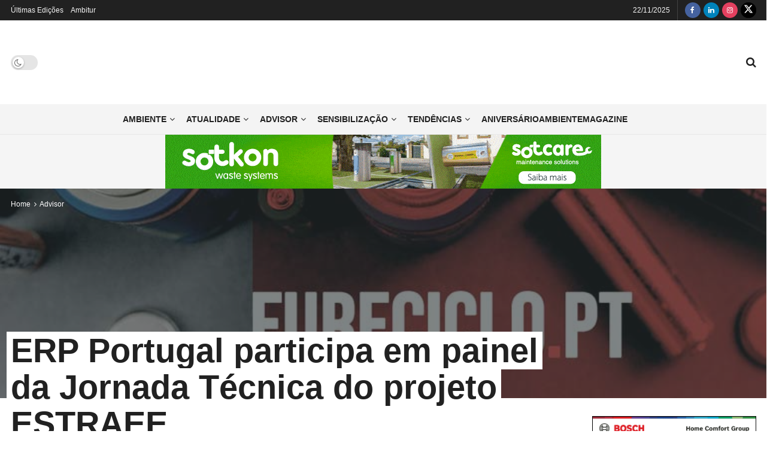

--- FILE ---
content_type: text/html; charset=UTF-8
request_url: https://www.ambientemagazine.com/erp-portugal-participa-em-painel-da-jornada-tecnica-do-projeto-estraee/
body_size: 54945
content:
<!doctype html>
<!--[if lt IE 7]><html class="no-js lt-ie9 lt-ie8 lt-ie7" lang="pt-PT"> <![endif]-->
<!--[if IE 7]><html class="no-js lt-ie9 lt-ie8" lang="pt-PT"> <![endif]-->
<!--[if IE 8]><html class="no-js lt-ie9" lang="pt-PT"> <![endif]-->
<!--[if IE 9]><html class="no-js lt-ie10" lang="pt-PT"> <![endif]-->
<!--[if gt IE 8]><!--><html class="no-js" lang="pt-PT"> <!--<![endif]--><head><script data-no-optimize="1">var litespeed_docref=sessionStorage.getItem("litespeed_docref");litespeed_docref&&(Object.defineProperty(document,"referrer",{get:function(){return litespeed_docref}}),sessionStorage.removeItem("litespeed_docref"));</script> <meta http-equiv="Content-Type" content="text/html; charset=UTF-8" /><meta name='viewport' content='width=device-width, initial-scale=1, user-scalable=yes' /><link rel="profile" href="http://gmpg.org/xfn/11" /><link rel="pingback" href="https://www.ambientemagazine.com/xmlrpc.php" /><meta name='robots' content='index, follow, max-image-preview:large, max-snippet:-1, max-video-preview:-1' /><style>img:is([sizes="auto" i], [sizes^="auto," i]) { contain-intrinsic-size: 3000px 1500px }</style> <script type="litespeed/javascript">var jnews_ajax_url='/?ajax-request=jnews'</script> <script type="litespeed/javascript">window.jnews=window.jnews||{},window.jnews.library=window.jnews.library||{},window.jnews.library=function(){"use strict";var e=this;e.win=window,e.doc=document,e.noop=function(){},e.globalBody=e.doc.getElementsByTagName("body")[0],e.globalBody=e.globalBody?e.globalBody:e.doc,e.win.jnewsDataStorage=e.win.jnewsDataStorage||{_storage:new WeakMap,put:function(e,t,n){this._storage.has(e)||this._storage.set(e,new Map),this._storage.get(e).set(t,n)},get:function(e,t){return this._storage.get(e).get(t)},has:function(e,t){return this._storage.has(e)&&this._storage.get(e).has(t)},remove:function(e,t){var n=this._storage.get(e).delete(t);return 0===!this._storage.get(e).size&&this._storage.delete(e),n}},e.windowWidth=function(){return e.win.innerWidth||e.docEl.clientWidth||e.globalBody.clientWidth},e.windowHeight=function(){return e.win.innerHeight||e.docEl.clientHeight||e.globalBody.clientHeight},e.requestAnimationFrame=e.win.requestAnimationFrame||e.win.webkitRequestAnimationFrame||e.win.mozRequestAnimationFrame||e.win.msRequestAnimationFrame||window.oRequestAnimationFrame||function(e){return setTimeout(e,1e3/60)},e.cancelAnimationFrame=e.win.cancelAnimationFrame||e.win.webkitCancelAnimationFrame||e.win.webkitCancelRequestAnimationFrame||e.win.mozCancelAnimationFrame||e.win.msCancelRequestAnimationFrame||e.win.oCancelRequestAnimationFrame||function(e){clearTimeout(e)},e.classListSupport="classList"in document.createElement("_"),e.hasClass=e.classListSupport?function(e,t){return e.classList.contains(t)}:function(e,t){return e.className.indexOf(t)>=0},e.addClass=e.classListSupport?function(t,n){e.hasClass(t,n)||t.classList.add(n)}:function(t,n){e.hasClass(t,n)||(t.className+=" "+n)},e.removeClass=e.classListSupport?function(t,n){e.hasClass(t,n)&&t.classList.remove(n)}:function(t,n){e.hasClass(t,n)&&(t.className=t.className.replace(n,""))},e.objKeys=function(e){var t=[];for(var n in e)Object.prototype.hasOwnProperty.call(e,n)&&t.push(n);return t},e.isObjectSame=function(e,t){var n=!0;return JSON.stringify(e)!==JSON.stringify(t)&&(n=!1),n},e.extend=function(){for(var e,t,n,o=arguments[0]||{},i=1,a=arguments.length;i<a;i++)if(null!==(e=arguments[i]))for(t in e)o!==(n=e[t])&&void 0!==n&&(o[t]=n);return o},e.dataStorage=e.win.jnewsDataStorage,e.isVisible=function(e){return 0!==e.offsetWidth&&0!==e.offsetHeight||e.getBoundingClientRect().length},e.getHeight=function(e){return e.offsetHeight||e.clientHeight||e.getBoundingClientRect().height},e.getWidth=function(e){return e.offsetWidth||e.clientWidth||e.getBoundingClientRect().width},e.supportsPassive=!1;try{var t=Object.defineProperty({},"passive",{get:function(){e.supportsPassive=!0}});"createEvent"in e.doc?e.win.addEventListener("test",null,t):"fireEvent"in e.doc&&e.win.attachEvent("test",null)}catch(e){}e.passiveOption=!!e.supportsPassive&&{passive:!0},e.setStorage=function(e,t){e="jnews-"+e;var n={expired:Math.floor(((new Date).getTime()+432e5)/1e3)};t=Object.assign(n,t);localStorage.setItem(e,JSON.stringify(t))},e.getStorage=function(e){e="jnews-"+e;var t=localStorage.getItem(e);return null!==t&&0<t.length?JSON.parse(localStorage.getItem(e)):{}},e.expiredStorage=function(){var t,n="jnews-";for(var o in localStorage)o.indexOf(n)>-1&&"undefined"!==(t=e.getStorage(o.replace(n,""))).expired&&t.expired<Math.floor((new Date).getTime()/1e3)&&localStorage.removeItem(o)},e.addEvents=function(t,n,o){for(var i in n){var a=["touchstart","touchmove"].indexOf(i)>=0&&!o&&e.passiveOption;"createEvent"in e.doc?t.addEventListener(i,n[i],a):"fireEvent"in e.doc&&t.attachEvent("on"+i,n[i])}},e.removeEvents=function(t,n){for(var o in n)"createEvent"in e.doc?t.removeEventListener(o,n[o]):"fireEvent"in e.doc&&t.detachEvent("on"+o,n[o])},e.triggerEvents=function(t,n,o){var i;o=o||{detail:null};return"createEvent"in e.doc?(!(i=e.doc.createEvent("CustomEvent")||new CustomEvent(n)).initCustomEvent||i.initCustomEvent(n,!0,!1,o),void t.dispatchEvent(i)):"fireEvent"in e.doc?((i=e.doc.createEventObject()).eventType=n,void t.fireEvent("on"+i.eventType,i)):void 0},e.getParents=function(t,n){void 0===n&&(n=e.doc);for(var o=[],i=t.parentNode,a=!1;!a;)if(i){var r=i;r.querySelectorAll(n).length?a=!0:(o.push(r),i=r.parentNode)}else o=[],a=!0;return o},e.forEach=function(e,t,n){for(var o=0,i=e.length;o<i;o++)t.call(n,e[o],o)},e.getText=function(e){return e.innerText||e.textContent},e.setText=function(e,t){var n="object"==typeof t?t.innerText||t.textContent:t;e.innerText&&(e.innerText=n),e.textContent&&(e.textContent=n)},e.httpBuildQuery=function(t){return e.objKeys(t).reduce(function t(n){var o=arguments.length>1&&void 0!==arguments[1]?arguments[1]:null;return function(i,a){var r=n[a];a=encodeURIComponent(a);var s=o?"".concat(o,"[").concat(a,"]"):a;return null==r||"function"==typeof r?(i.push("".concat(s,"=")),i):["number","boolean","string"].includes(typeof r)?(i.push("".concat(s,"=").concat(encodeURIComponent(r))),i):(i.push(e.objKeys(r).reduce(t(r,s),[]).join("&")),i)}}(t),[]).join("&")},e.get=function(t,n,o,i){return o="function"==typeof o?o:e.noop,e.ajax("GET",t,n,o,i)},e.post=function(t,n,o,i){return o="function"==typeof o?o:e.noop,e.ajax("POST",t,n,o,i)},e.ajax=function(t,n,o,i,a){var r=new XMLHttpRequest,s=n,c=e.httpBuildQuery(o);if(t=-1!=["GET","POST"].indexOf(t)?t:"GET",r.open(t,s+("GET"==t?"?"+c:""),!0),"POST"==t&&r.setRequestHeader("Content-type","application/x-www-form-urlencoded"),r.setRequestHeader("X-Requested-With","XMLHttpRequest"),r.onreadystatechange=function(){4===r.readyState&&200<=r.status&&300>r.status&&"function"==typeof i&&i.call(void 0,r.response)},void 0!==a&&!a){return{xhr:r,send:function(){r.send("POST"==t?c:null)}}}return r.send("POST"==t?c:null),{xhr:r}},e.scrollTo=function(t,n,o){function i(e,t,n){this.start=this.position(),this.change=e-this.start,this.currentTime=0,this.increment=20,this.duration=void 0===n?500:n,this.callback=t,this.finish=!1,this.animateScroll()}return Math.easeInOutQuad=function(e,t,n,o){return(e/=o/2)<1?n/2*e*e+t:-n/2*(--e*(e-2)-1)+t},i.prototype.stop=function(){this.finish=!0},i.prototype.move=function(t){e.doc.documentElement.scrollTop=t,e.globalBody.parentNode.scrollTop=t,e.globalBody.scrollTop=t},i.prototype.position=function(){return e.doc.documentElement.scrollTop||e.globalBody.parentNode.scrollTop||e.globalBody.scrollTop},i.prototype.animateScroll=function(){this.currentTime+=this.increment;var t=Math.easeInOutQuad(this.currentTime,this.start,this.change,this.duration);this.move(t),this.currentTime<this.duration&&!this.finish?e.requestAnimationFrame.call(e.win,this.animateScroll.bind(this)):this.callback&&"function"==typeof this.callback&&this.callback()},new i(t,n,o)},e.unwrap=function(t){var n,o=t;e.forEach(t,(function(e,t){n?n+=e:n=e})),o.replaceWith(n)},e.performance={start:function(e){performance.mark(e+"Start")},stop:function(e){performance.mark(e+"End"),performance.measure(e,e+"Start",e+"End")}},e.fps=function(){var t=0,n=0,o=0;!function(){var i=t=0,a=0,r=0,s=document.getElementById("fpsTable"),c=function(t){void 0===document.getElementsByTagName("body")[0]?e.requestAnimationFrame.call(e.win,(function(){c(t)})):document.getElementsByTagName("body")[0].appendChild(t)};null===s&&((s=document.createElement("div")).style.position="fixed",s.style.top="120px",s.style.left="10px",s.style.width="100px",s.style.height="20px",s.style.border="1px solid black",s.style.fontSize="11px",s.style.zIndex="100000",s.style.backgroundColor="white",s.id="fpsTable",c(s));var l=function(){o++,n=Date.now(),(a=(o/(r=(n-t)/1e3)).toPrecision(2))!=i&&(i=a,s.innerHTML=i+"fps"),1<r&&(t=n,o=0),e.requestAnimationFrame.call(e.win,l)};l()}()},e.instr=function(e,t){for(var n=0;n<t.length;n++)if(-1!==e.toLowerCase().indexOf(t[n].toLowerCase()))return!0},e.winLoad=function(t,n){function o(o){if("complete"===e.doc.readyState||"interactive"===e.doc.readyState)return!o||n?setTimeout(t,n||1):t(o),1}o()||e.addEvents(e.win,{load:o})},e.docReady=function(t,n){function o(o){if("complete"===e.doc.readyState||"interactive"===e.doc.readyState)return!o||n?setTimeout(t,n||1):t(o),1}o()||e.addEvents(e.doc,{DOMContentLiteSpeedLoaded:o})},e.fireOnce=function(){e.docReady((function(){e.assets=e.assets||[],e.assets.length&&(e.boot(),e.load_assets())}),50)},e.boot=function(){e.length&&e.doc.querySelectorAll("style[media]").forEach((function(e){"not all"==e.getAttribute("media")&&e.removeAttribute("media")}))},e.create_js=function(t,n){var o=e.doc.createElement("script");switch(o.setAttribute("src",t),n){case"defer":o.setAttribute("defer",!0);break;case"async":o.setAttribute("async",!0);break;case"deferasync":o.setAttribute("defer",!0),o.setAttribute("async",!0)}e.globalBody.appendChild(o)},e.load_assets=function(){"object"==typeof e.assets&&e.forEach(e.assets.slice(0),(function(t,n){var o="";t.defer&&(o+="defer"),t.async&&(o+="async"),e.create_js(t.url,o);var i=e.assets.indexOf(t);i>-1&&e.assets.splice(i,1)})),e.assets=jnewsoption.au_scripts=window.jnewsads=[]},e.setCookie=function(e,t,n){var o="";if(n){var i=new Date;i.setTime(i.getTime()+24*n*60*60*1e3),o="; expires="+i.toUTCString()}document.cookie=e+"="+(t||"")+o+"; path=/"},e.getCookie=function(e){for(var t=e+"=",n=document.cookie.split(";"),o=0;o<n.length;o++){for(var i=n[o];" "==i.charAt(0);)i=i.substring(1,i.length);if(0==i.indexOf(t))return i.substring(t.length,i.length)}return null},e.eraseCookie=function(e){document.cookie=e+"=; Path=/; Expires=Thu, 01 Jan 1970 00:00:01 GMT;"},e.docReady((function(){e.globalBody=e.globalBody==e.doc?e.doc.getElementsByTagName("body")[0]:e.globalBody,e.globalBody=e.globalBody?e.globalBody:e.doc})),e.winLoad((function(){e.winLoad((function(){var t=!1;if(void 0!==window.jnewsadmin)if(void 0!==window.file_version_checker){var n=e.objKeys(window.file_version_checker);n.length?n.forEach((function(e){t||"10.0.4"===window.file_version_checker[e]||(t=!0)})):t=!0}else t=!0;t&&(window.jnewsHelper.getMessage(),window.jnewsHelper.getNotice())}),2500)}))},window.jnews.library=new window.jnews.library</script> <title>ERP Portugal participa em painel da Jornada Técnica do projeto ESTRAEE - Ambiente Magazine</title><link rel="canonical" href="https://www.ambientemagazine.com/erp-portugal-participa-em-painel-da-jornada-tecnica-do-projeto-estraee/" /><meta property="og:locale" content="pt_PT" /><meta property="og:type" content="article" /><meta property="og:title" content="ERP Portugal participa em painel da Jornada Técnica do projeto ESTRAEE - Ambiente Magazine" /><meta property="og:description" content="A ERP Portugal, no âmbito do programa INTERREG, que promove projetos de cooperação transfronteiriça com o apoio da União Europeia, vai integrar o painel da Jornada Técnica do projeto ESTRAEE, dedicada ao tema “Estratégia Transfronteiriça de Gestão de Resíduos de Equipamentos Elétricos e Eletrónicos”. Este evento vai decorrer esta quarta-feira,  dia 23 de junho, [&hellip;]" /><meta property="og:url" content="https://www.ambientemagazine.com/erp-portugal-participa-em-painel-da-jornada-tecnica-do-projeto-estraee/" /><meta property="og:site_name" content="Ambiente Magazine" /><meta property="article:publisher" content="https://www.facebook.com/ambientemag" /><meta property="article:published_time" content="2021-06-22T11:00:45+00:00" /><meta property="article:modified_time" content="2022-09-03T23:02:11+00:00" /><meta property="og:image" content="https://www.ambientemagazine.com/wp-content/uploads/2021/03/ERP-Portugal.jpg" /><meta property="og:image:width" content="770" /><meta property="og:image:height" content="770" /><meta property="og:image:type" content="image/jpeg" /><meta name="author" content="Cristiana Macedo" /><meta name="twitter:card" content="summary_large_image" /><meta name="twitter:creator" content="@ambientemagpt" /><meta name="twitter:site" content="@ambientemagpt" /> <script type="application/ld+json" class="yoast-schema-graph">{"@context":"https://schema.org","@graph":[{"@type":"Article","@id":"https://www.ambientemagazine.com/erp-portugal-participa-em-painel-da-jornada-tecnica-do-projeto-estraee/#article","isPartOf":{"@id":"https://www.ambientemagazine.com/erp-portugal-participa-em-painel-da-jornada-tecnica-do-projeto-estraee/"},"author":{"name":"Cristiana Macedo","@id":"https://www.ambientemagazine.com/#/schema/person/1cf9e2cbfb7d3d91b899576fa5cae3c3"},"headline":"ERP Portugal participa em painel da Jornada Técnica do projeto ESTRAEE","datePublished":"2021-06-22T11:00:45+00:00","dateModified":"2022-09-03T23:02:11+00:00","mainEntityOfPage":{"@id":"https://www.ambientemagazine.com/erp-portugal-participa-em-painel-da-jornada-tecnica-do-projeto-estraee/"},"wordCount":297,"publisher":{"@id":"https://www.ambientemagazine.com/#organization"},"image":{"@id":"https://www.ambientemagazine.com/erp-portugal-participa-em-painel-da-jornada-tecnica-do-projeto-estraee/#primaryimage"},"thumbnailUrl":"https://www.ambientemagazine.com/wp-content/uploads/2021/03/ERP-Portugal.jpg","keywords":["cooperação","ERP Portugal","ESTRAEE","Estratégia Transfronteiriça de Gestão de Resíduos de Equipamentos Elétricos e Eletrónicos","Jornada Técnica","Lipor"],"articleSection":["Advisor","Agenda"],"inLanguage":"pt-PT"},{"@type":"WebPage","@id":"https://www.ambientemagazine.com/erp-portugal-participa-em-painel-da-jornada-tecnica-do-projeto-estraee/","url":"https://www.ambientemagazine.com/erp-portugal-participa-em-painel-da-jornada-tecnica-do-projeto-estraee/","name":"ERP Portugal participa em painel da Jornada Técnica do projeto ESTRAEE - Ambiente Magazine","isPartOf":{"@id":"https://www.ambientemagazine.com/#website"},"primaryImageOfPage":{"@id":"https://www.ambientemagazine.com/erp-portugal-participa-em-painel-da-jornada-tecnica-do-projeto-estraee/#primaryimage"},"image":{"@id":"https://www.ambientemagazine.com/erp-portugal-participa-em-painel-da-jornada-tecnica-do-projeto-estraee/#primaryimage"},"thumbnailUrl":"https://www.ambientemagazine.com/wp-content/uploads/2021/03/ERP-Portugal.jpg","datePublished":"2021-06-22T11:00:45+00:00","dateModified":"2022-09-03T23:02:11+00:00","breadcrumb":{"@id":"https://www.ambientemagazine.com/erp-portugal-participa-em-painel-da-jornada-tecnica-do-projeto-estraee/#breadcrumb"},"inLanguage":"pt-PT","potentialAction":[{"@type":"ReadAction","target":["https://www.ambientemagazine.com/erp-portugal-participa-em-painel-da-jornada-tecnica-do-projeto-estraee/"]}]},{"@type":"ImageObject","inLanguage":"pt-PT","@id":"https://www.ambientemagazine.com/erp-portugal-participa-em-painel-da-jornada-tecnica-do-projeto-estraee/#primaryimage","url":"https://www.ambientemagazine.com/wp-content/uploads/2021/03/ERP-Portugal.jpg","contentUrl":"https://www.ambientemagazine.com/wp-content/uploads/2021/03/ERP-Portugal.jpg","width":770,"height":770},{"@type":"BreadcrumbList","@id":"https://www.ambientemagazine.com/erp-portugal-participa-em-painel-da-jornada-tecnica-do-projeto-estraee/#breadcrumb","itemListElement":[{"@type":"ListItem","position":1,"name":"Início","item":"https://www.ambientemagazine.com/"},{"@type":"ListItem","position":2,"name":"ERP Portugal participa em painel da Jornada Técnica do projeto ESTRAEE"}]},{"@type":"WebSite","@id":"https://www.ambientemagazine.com/#website","url":"https://www.ambientemagazine.com/","name":"Ambiente Magazine","description":"Magazine sobre o Ambiente","publisher":{"@id":"https://www.ambientemagazine.com/#organization"},"potentialAction":[{"@type":"SearchAction","target":{"@type":"EntryPoint","urlTemplate":"https://www.ambientemagazine.com/?s={search_term_string}"},"query-input":{"@type":"PropertyValueSpecification","valueRequired":true,"valueName":"search_term_string"}}],"inLanguage":"pt-PT"},{"@type":"Organization","@id":"https://www.ambientemagazine.com/#organization","name":"Ambiente Magazine","url":"https://www.ambientemagazine.com/","logo":{"@type":"ImageObject","inLanguage":"pt-PT","@id":"https://www.ambientemagazine.com/#/schema/logo/image/","url":"https://www.ambientemagazine.com/wp-content/uploads/2022/09/ambiente_logo.png","contentUrl":"https://www.ambientemagazine.com/wp-content/uploads/2022/09/ambiente_logo.png","width":1535,"height":771,"caption":"Ambiente Magazine"},"image":{"@id":"https://www.ambientemagazine.com/#/schema/logo/image/"},"sameAs":["https://www.facebook.com/ambientemag","https://x.com/ambientemagpt","https://www.linkedin.com/company/ambientemagazine/","https://www.instagram.com/ambientemagazine.pt/"]},{"@type":"Person","@id":"https://www.ambientemagazine.com/#/schema/person/1cf9e2cbfb7d3d91b899576fa5cae3c3","name":"Cristiana Macedo","image":{"@type":"ImageObject","inLanguage":"pt-PT","@id":"https://www.ambientemagazine.com/#/schema/person/image/","url":"https://www.ambientemagazine.com/wp-content/litespeed/avatar/23494c9101089ad44ae88ce9d2f56aac.jpg?ver=1763618186","contentUrl":"https://www.ambientemagazine.com/wp-content/litespeed/avatar/23494c9101089ad44ae88ce9d2f56aac.jpg?ver=1763618186","caption":"Cristiana Macedo"},"url":"https://www.ambientemagazine.com/author/cmacedo/"}]}</script> <link rel="alternate" type="application/rss+xml" title="Ambiente Magazine &raquo; Feed" href="https://www.ambientemagazine.com/feed/" /><link rel="alternate" type="application/rss+xml" title="Ambiente Magazine &raquo; Feed de comentários" href="https://www.ambientemagazine.com/comments/feed/" /><style id="litespeed-ccss">body:after{content:url(/wp-content/plugins/instagram-feed/img/sbi-sprite.png);display:none}ul{box-sizing:border-box}.entry-content{counter-reset:footnotes}:root{--wp--preset--font-size--normal:16px;--wp--preset--font-size--huge:42px}body{--wp--preset--color--black:#000;--wp--preset--color--cyan-bluish-gray:#abb8c3;--wp--preset--color--white:#fff;--wp--preset--color--pale-pink:#f78da7;--wp--preset--color--vivid-red:#cf2e2e;--wp--preset--color--luminous-vivid-orange:#ff6900;--wp--preset--color--luminous-vivid-amber:#fcb900;--wp--preset--color--light-green-cyan:#7bdcb5;--wp--preset--color--vivid-green-cyan:#00d084;--wp--preset--color--pale-cyan-blue:#8ed1fc;--wp--preset--color--vivid-cyan-blue:#0693e3;--wp--preset--color--vivid-purple:#9b51e0;--wp--preset--gradient--vivid-cyan-blue-to-vivid-purple:linear-gradient(135deg,rgba(6,147,227,1) 0%,#9b51e0 100%);--wp--preset--gradient--light-green-cyan-to-vivid-green-cyan:linear-gradient(135deg,#7adcb4 0%,#00d082 100%);--wp--preset--gradient--luminous-vivid-amber-to-luminous-vivid-orange:linear-gradient(135deg,rgba(252,185,0,1) 0%,rgba(255,105,0,1) 100%);--wp--preset--gradient--luminous-vivid-orange-to-vivid-red:linear-gradient(135deg,rgba(255,105,0,1) 0%,#cf2e2e 100%);--wp--preset--gradient--very-light-gray-to-cyan-bluish-gray:linear-gradient(135deg,#eee 0%,#a9b8c3 100%);--wp--preset--gradient--cool-to-warm-spectrum:linear-gradient(135deg,#4aeadc 0%,#9778d1 20%,#cf2aba 40%,#ee2c82 60%,#fb6962 80%,#fef84c 100%);--wp--preset--gradient--blush-light-purple:linear-gradient(135deg,#ffceec 0%,#9896f0 100%);--wp--preset--gradient--blush-bordeaux:linear-gradient(135deg,#fecda5 0%,#fe2d2d 50%,#6b003e 100%);--wp--preset--gradient--luminous-dusk:linear-gradient(135deg,#ffcb70 0%,#c751c0 50%,#4158d0 100%);--wp--preset--gradient--pale-ocean:linear-gradient(135deg,#fff5cb 0%,#b6e3d4 50%,#33a7b5 100%);--wp--preset--gradient--electric-grass:linear-gradient(135deg,#caf880 0%,#71ce7e 100%);--wp--preset--gradient--midnight:linear-gradient(135deg,#020381 0%,#2874fc 100%);--wp--preset--font-size--small:13px;--wp--preset--font-size--medium:20px;--wp--preset--font-size--large:36px;--wp--preset--font-size--x-large:42px;--wp--preset--spacing--20:.44rem;--wp--preset--spacing--30:.67rem;--wp--preset--spacing--40:1rem;--wp--preset--spacing--50:1.5rem;--wp--preset--spacing--60:2.25rem;--wp--preset--spacing--70:3.38rem;--wp--preset--spacing--80:5.06rem;--wp--preset--shadow--natural:6px 6px 9px rgba(0,0,0,.2);--wp--preset--shadow--deep:12px 12px 50px rgba(0,0,0,.4);--wp--preset--shadow--sharp:6px 6px 0px rgba(0,0,0,.2);--wp--preset--shadow--outlined:6px 6px 0px -3px rgba(255,255,255,1),6px 6px rgba(0,0,0,1);--wp--preset--shadow--crisp:6px 6px 0px rgba(0,0,0,1)}#cookie-law-info-bar{font-size:15px;margin:0 auto;padding:12px 10px;position:absolute;text-align:center;box-sizing:border-box;width:100%;z-index:9999;display:none;left:0;font-weight:300;box-shadow:0 -1px 10px 0 rgba(172,171,171,.3)}#cookie-law-info-bar span{vertical-align:middle}.cli-plugin-button,.cli-plugin-button:visited{display:inline-block;padding:9px 12px;color:#fff;text-decoration:none;position:relative;margin-left:5px;text-decoration:none}.cli-plugin-button,.cli-plugin-button:visited,.medium.cli-plugin-button,.medium.cli-plugin-button:visited{font-size:13px;font-weight:400;line-height:1}.cli-plugin-button{margin-top:5px}.cli-bar-popup{-moz-background-clip:padding;-webkit-background-clip:padding;background-clip:padding-box;-webkit-border-radius:30px;-moz-border-radius:30px;border-radius:30px;padding:20px}.cli-container-fluid{padding-right:15px;padding-left:15px;margin-right:auto;margin-left:auto}.cli-row{display:-ms-flexbox;display:flex;-ms-flex-wrap:wrap;flex-wrap:wrap;margin-right:-15px;margin-left:-15px}.cli-align-items-stretch{-ms-flex-align:stretch!important;align-items:stretch!important}.cli-px-0{padding-left:0;padding-right:0}.cli-btn{font-size:14px;display:inline-block;font-weight:400;text-align:center;white-space:nowrap;vertical-align:middle;border:1px solid transparent;padding:.5rem 1.25rem;line-height:1;border-radius:.25rem}.cli-modal-backdrop{position:fixed;top:0;right:0;bottom:0;left:0;z-index:1040;background-color:#000;display:none}.cli-modal-backdrop.cli-fade{opacity:0}.cli-modal a{text-decoration:none}.cli-modal .cli-modal-dialog{position:relative;width:auto;margin:.5rem;font-family:-apple-system,BlinkMacSystemFont,"Segoe UI",Roboto,"Helvetica Neue",Arial,sans-serif,"Apple Color Emoji","Segoe UI Emoji","Segoe UI Symbol";font-size:1rem;font-weight:400;line-height:1.5;color:#212529;text-align:left;display:-ms-flexbox;display:flex;-ms-flex-align:center;align-items:center;min-height:calc(100% - (.5rem*2))}@media (min-width:576px){.cli-modal .cli-modal-dialog{max-width:500px;margin:1.75rem auto;min-height:calc(100% - (1.75rem*2))}}@media (min-width:992px){.cli-modal .cli-modal-dialog{max-width:900px}}.cli-modal-content{position:relative;display:-ms-flexbox;display:flex;-ms-flex-direction:column;flex-direction:column;width:100%;background-color:#fff;background-clip:padding-box;border-radius:.3rem;outline:0}.cli-modal .cli-modal-close{position:absolute;right:10px;top:10px;z-index:1;padding:0;background-color:transparent!important;border:0;-webkit-appearance:none;font-size:1.5rem;font-weight:700;line-height:1;color:#000;text-shadow:0 1px 0 #fff}.cli-switch{display:inline-block;position:relative;min-height:1px;padding-left:70px;font-size:14px}.cli-switch input[type=checkbox]{display:none}.cli-switch .cli-slider{background-color:#e3e1e8;height:24px;width:50px;bottom:0;left:0;position:absolute;right:0;top:0}.cli-switch .cli-slider:before{background-color:#fff;bottom:2px;content:"";height:20px;left:2px;position:absolute;width:20px}.cli-switch input:checked+.cli-slider{background-color:#00acad}.cli-switch input:checked+.cli-slider:before{transform:translateX(26px)}.cli-switch .cli-slider{border-radius:34px}.cli-switch .cli-slider:before{border-radius:50%}.cli-tab-content{background:#fff}.cli-tab-content{width:100%;padding:30px}@media (max-width:767px){.cli-tab-content{padding:30px 10px}}.cli-container-fluid{padding-right:15px;padding-left:15px;margin-right:auto;margin-left:auto}.cli-row{display:-ms-flexbox;display:flex;-ms-flex-wrap:wrap;flex-wrap:wrap;margin-right:-15px;margin-left:-15px}.cli-align-items-stretch{-ms-flex-align:stretch!important;align-items:stretch!important}.cli-px-0{padding-left:0;padding-right:0}.cli-btn{font-size:14px;display:inline-block;font-weight:400;text-align:center;white-space:nowrap;vertical-align:middle;border:1px solid transparent;padding:.5rem 1.25rem;line-height:1;border-radius:.25rem}.cli-modal-backdrop{position:fixed;top:0;right:0;bottom:0;left:0;z-index:1040;background-color:#000;-webkit-transform:scale(0);transform:scale(0)}.cli-modal-backdrop.cli-fade{opacity:0}.cli-modal{position:fixed;top:0;right:0;bottom:0;left:0;z-index:99999;transform:scale(0);overflow:hidden;outline:0;display:none}.cli-modal a{text-decoration:none}.cli-modal .cli-modal-dialog{position:relative;width:auto;margin:.5rem;font-family:inherit;font-size:1rem;font-weight:400;line-height:1.5;color:#212529;text-align:left;display:-ms-flexbox;display:flex;-ms-flex-align:center;align-items:center;min-height:calc(100% - (.5rem*2))}@media (min-width:576px){.cli-modal .cli-modal-dialog{max-width:500px;margin:1.75rem auto;min-height:calc(100% - (1.75rem*2))}}.cli-modal-content{position:relative;display:-ms-flexbox;display:flex;-ms-flex-direction:column;flex-direction:column;width:100%;background-color:#fff;background-clip:padding-box;border-radius:.2rem;box-sizing:border-box;outline:0}.cli-switch{display:inline-block;position:relative;min-height:1px;padding-left:38px;font-size:14px}.cli-switch input[type=checkbox]{display:none}.cli-switch .cli-slider{background-color:#e3e1e8;height:20px;width:38px;bottom:0;left:0;position:absolute;right:0;top:0}.cli-switch .cli-slider:before{background-color:#fff;bottom:2px;content:"";height:15px;left:3px;position:absolute;width:15px}.cli-switch input:checked+.cli-slider{background-color:#61a229}.cli-switch input:checked+.cli-slider:before{transform:translateX(18px)}.cli-switch .cli-slider{border-radius:34px;font-size:0}.cli-switch .cli-slider:before{border-radius:50%}.cli-tab-content{background:#fff}.cli-tab-content{width:100%;padding:5px 30px 5px 5px;box-sizing:border-box}@media (max-width:767px){.cli-tab-content{padding:30px 10px}}.cli-tab-footer .cli-btn{background-color:#00acad;padding:10px 15px;text-decoration:none}.cli-tab-footer .wt-cli-privacy-accept-btn{background-color:#61a229;color:#fff;border-radius:0}.cli-tab-footer{width:100%;text-align:right;padding:20px 0}.cli-col-12{width:100%}.cli-tab-header{display:flex;justify-content:space-between}.cli-tab-header a:before{width:10px;height:2px;left:0;top:calc(50% - 1px)}.cli-tab-header a:after{width:2px;height:10px;left:4px;top:calc(50% - 5px);-webkit-transform:none;transform:none}.cli-tab-header a:before{width:7px;height:7px;border-right:1px solid #4a6e78;border-bottom:1px solid #4a6e78;content:" ";transform:rotate(-45deg);margin-right:10px}.cli-tab-header a.cli-nav-link{position:relative;display:flex;align-items:center;font-size:14px;color:#000;text-transform:capitalize}.cli-tab-header{border-radius:5px;padding:12px 15px;background-color:#f2f2f2}.cli-modal .cli-modal-close{position:absolute;right:0;top:0;z-index:1;-webkit-appearance:none;width:40px;height:40px;padding:0;border-radius:50%;padding:10px;background:0 0;border:none;min-width:40px}.cli-tab-container h4{font-family:inherit;font-size:16px;margin-bottom:15px;margin:10px 0}#cliSettingsPopup .cli-tab-section-container{padding-top:12px}.cli-privacy-content-text{font-size:14px;line-height:1.4;margin-top:0;padding:0;color:#000}.cli-tab-content{display:none}.cli-tab-section .cli-tab-content{padding:10px 20px 5px}.cli-tab-section{margin-top:5px}@media (min-width:992px){.cli-modal .cli-modal-dialog{max-width:645px}}.cli-switch .cli-slider:after{content:attr(data-cli-disable);position:absolute;right:50px;color:#000;font-size:12px;text-align:right;min-width:80px}.cli-switch input:checked+.cli-slider:after{content:attr(data-cli-enable)}.cli-privacy-overview:not(.cli-collapsed) .cli-privacy-content{max-height:60px;overflow:hidden}a.cli-privacy-readmore{font-size:12px;margin-top:12px;display:inline-block;padding-bottom:0;color:#000;text-decoration:underline}.cli-modal-footer{position:relative}a.cli-privacy-readmore:before{content:attr(data-readmore-text)}.cli-modal-close svg{fill:#000}span.cli-necessary-caption{color:#000;font-size:12px}.cli-tab-container .cli-row{max-height:500px;overflow-y:auto}.wt-cli-sr-only{display:none;font-size:16px}.cli-bar-container{float:none;margin:0 auto;display:-webkit-box;display:-moz-box;display:-ms-flexbox;display:-webkit-flex;display:flex;justify-content:space-between;-webkit-box-align:center;-moz-box-align:center;-ms-flex-align:center;-webkit-align-items:center;align-items:center}.cli-bar-btn_container{margin-left:20px;display:-webkit-box;display:-moz-box;display:-ms-flexbox;display:-webkit-flex;display:flex;-webkit-box-align:center;-moz-box-align:center;-ms-flex-align:center;-webkit-align-items:center;align-items:center;flex-wrap:nowrap}.cli-bar-btn_container a{white-space:nowrap}.cli-style-v2{font-size:11pt;line-height:18px;font-weight:400}.cli-style-v2 .cli-bar-message{width:70%;text-align:left}.cli-style-v2 .cli-bar-btn_container .cli_action_button,.cli-style-v2 .cli-bar-btn_container .cli_settings_button{margin-left:5px}.cli-style-v2 .cli-bar-btn_container .cli-plugin-button{margin-top:5px;margin-bottom:5px}.wt-cli-necessary-checkbox{display:none!important}@media (max-width:985px){.cli-style-v2 .cli-bar-message{width:100%}.cli-style-v2.cli-bar-container{justify-content:left;flex-wrap:wrap}.cli-style-v2 .cli-bar-btn_container{margin-left:0;margin-top:10px}}.wt-cli-privacy-overview-actions{padding-bottom:0}@media only screen and (max-width:479px) and (min-width:320px){.cli-style-v2 .cli-bar-btn_container{flex-wrap:wrap}}.wt-cli-cookie-description{font-size:14px;line-height:1.4;margin-top:0;padding:0;color:#000}.pdfprnt-top-right{text-align:right;padding:5px}.pdfprnt-top-right:before{content:"";clear:both;display:table}.pdfprnt-top-right a{padding:0 5px;box-shadow:none!important;border:none!important;outline:none!important}.pdfprnt-button{display:inline-block;padding:0 5px;-webkit-box-shadow:none!important;box-shadow:none!important}.entry-content .pdfprnt-buttons>a>span{display:inline-block}.pdfprnt-button-title{display:inline-block!important;vertical-align:middle;padding:5px;-webkit-box-shadow:none!important;box-shadow:none!important}:root{--page-title-display:block}.fa{display:inline-block;font:normal normal normal 14px/1 FontAwesome;font-size:inherit;text-rendering:auto;-webkit-font-smoothing:antialiased;-moz-osx-font-smoothing:grayscale}.fa-search:before{content:"\F002"}.fa-twitter:before{content:"\F099"}.fa-facebook:before{content:"\F09A"}.fa-bars:before{content:"\F0C9"}.fa-envelope:before{content:"\F0E0"}.fa-linkedin:before{content:"\F0E1"}.fa-angle-right:before{content:"\F105"}.fa-angle-up:before{content:"\F106"}.fa-instagram:before{content:"\F16D"}.fa-facebook-official:before{content:"\F230"}.fa-telegram:before{content:"\F2C6"}[class^=jegicon-]:before{font-family:jegicon!important;font-style:normal!important;font-weight:400!important;font-variant:normal!important;text-transform:none!important;speak:none;line-height:1;-webkit-font-smoothing:antialiased;-moz-osx-font-smoothing:grayscale}.jegicon-cross:before{content:"d"}button::-moz-focus-inner{padding:0;border:0}a,body,div,form,h1,h3,h4,html,i,img,label,li,p,span,ul{margin:0;padding:0;border:0;font-size:100%;font:inherit;vertical-align:baseline}body{line-height:1}ul{list-style:none}body{color:#53585c;background:#fff;font-family:Helvetica Neue,Helvetica,Roboto,Arial,sans-serif;font-size:14px;line-height:1.6em;-webkit-font-smoothing:antialiased;-moz-osx-font-smoothing:grayscale;overflow-anchor:none}body,html{height:100%;margin:0}::-webkit-selection{background:#fde69a;color:#212121;text-shadow:none}a{color:#f70d28;text-decoration:none}img{vertical-align:middle}img{max-width:100%;-ms-interpolation-mode:bicubic;height:auto}button,input,label{font:inherit}[class*=jeg_] .fa{font-family:FontAwesome}.clearfix:after,.container:after,.jeg_block_heading:after,.row:after{content:"";display:table;clear:both}h1,h3,h4{color:#212121;text-rendering:optimizeLegibility}h1{font-size:2.25em;margin:.67em 0 .5em;line-height:1.25;letter-spacing:-.02em}h3{font-size:1.563em;margin:1em 0 .5em;line-height:1.4}h4{font-size:1.25em;margin:1.33em 0 .5em;line-height:1.5}i{font-style:italic}p{margin:0 0 1.75em;text-rendering:optimizeLegibility}@media (max-width:767px){.container{width:98%;width:calc(100% - 10px)}}@media (max-width:479px){.container{width:100%}}@media (min-width:768px){.container{max-width:750px}}@media (min-width:992px){.container{max-width:970px}}@media (min-width:1200px){.container{max-width:1170px}}.container{padding-right:15px;padding-left:15px;margin-right:auto;margin-left:auto}.row{margin-right:-15px;margin-left:-15px}.col-md-3,.col-md-9{position:relative;min-height:1px;padding-right:15px;padding-left:15px}@media (min-width:992px){.col-md-3,.col-md-9{float:left}.col-md-9{width:75%}.col-md-3{width:25%}}*,:after,:before{-webkit-box-sizing:border-box;-moz-box-sizing:border-box;box-sizing:border-box}.jeg_viewport{position:relative}.jeg_container{width:auto;margin:0 auto;padding:0}.jeg_content{background:#fff}.jeg_content{padding:30px 0 40px}.jeg_sidebar{padding-left:30px}@media (min-width:767px){.jeg_wide_content .jeg_main_content{width:66.66666667%;float:left}.jeg_wide_content .jeg_sidebar{width:33.33333333%;float:left}}@media (min-width:992px){.jeg_wide_content .jeg_main_content{width:75%}.jeg_wide_content .jeg_sidebar{width:25%}}.theiaStickySidebar{-webkit-backface-visibility:hidden}.post-ajax-overlay{position:absolute;top:0;left:0;right:0;bottom:0;background:#f5f5f5;display:none;z-index:5}.post-ajax-overlay .jnews_preloader_circle_outer{position:fixed;width:100%;top:50%;left:0;margin-left:170px}.post-ajax-overlay .jeg_preloader.dot{position:fixed;top:50%;margin-top:40px;margin-left:170px;left:50%}.post-ajax-overlay .jeg_preloader.square{position:fixed;top:50%;margin-top:0;left:50%;margin-left:170px}input:not([type=submit]){display:inline-block;background:#fff;border:1px solid #e0e0e0;border-radius:0;padding:7px 14px;height:40px;outline:none;font-size:14px;font-weight:300;margin:0;width:100%;max-width:100%;box-shadow:none}input[type=checkbox]{width:auto;height:auto;line-height:inherit;display:inline}.btn{border:none;border-radius:0;background:#f70d28;color:#fff;padding:0 20px;line-height:40px;height:40px;display:inline-block;text-transform:uppercase;font-size:13px;font-weight:700;letter-spacing:1px;outline:0;-webkit-appearance:none}.jeg_header{position:relative}.jeg_header .container{height:100%}.jeg_nav_row{position:relative;-js-display:flex;display:-webkit-flex;display:-ms-flexbox;display:flex;-webkit-flex-flow:row nowrap;-ms-flex-flow:row nowrap;flex-flow:row nowrap;-webkit-align-items:center;-ms-flex-align:center;align-items:center;-webkit-justify-content:space-between;-ms-flex-pack:justify;justify-content:space-between;height:100%}.jeg_nav_grow{-webkit-box-flex:1;-ms-flex:1;flex:1}.jeg_nav_normal{-webkit-box-flex:0 0 auto;-ms-flex:0 0 auto;flex:0 0 auto}.item_wrap{width:100%;display:inline-block;display:-webkit-flex;display:-ms-flexbox;display:flex;-webkit-flex-flow:row wrap;-ms-flex-flow:row wrap;flex-flow:row wrap;-webkit-align-items:center;-ms-flex-align:center;align-items:center}.jeg_nav_left{margin-right:auto}.jeg_nav_right{margin-left:auto}.jeg_nav_center{margin:0 auto}.jeg_nav_alignleft{justify-content:flex-start}.jeg_nav_alignright{justify-content:flex-end}.jeg_nav_aligncenter{justify-content:center}.jeg_topbar{font-size:12px;color:#757575;position:relative;z-index:11;background:#f5f5f5;border-bottom:1px solid #e0e0e0;-webkit-font-smoothing:auto;-moz-osx-font-smoothing:auto}.jeg_topbar .jeg_nav_item{padding:0 12px;border-right:1px solid #e0e0e0}.jeg_topbar.dark{background:#212121;color:#f5f5f5;border-bottom-width:0}.jeg_topbar.dark,.jeg_topbar.dark .jeg_nav_item{border-color:hsla(0,0%,100%,.15)}.jeg_topbar .jeg_nav_item:last-child{border-right-width:0}.jeg_topbar .jeg_nav_row{height:34px;line-height:34px}.jeg_midbar{background-color:#fff;height:140px;position:relative;z-index:10;border-bottom:0 solid #e8e8e8}.jeg_midbar .jeg_nav_item{padding:0 14px}.jeg_navbar{background:#fff;position:relative;border-top:0 solid #e8e8e8;border-bottom:1px solid #e8e8e8;line-height:50px;z-index:9;-webkit-box-sizing:content-box;box-sizing:content-box}.jeg_navbar:first-child{z-index:10}.jeg_navbar .jeg_nav_item{padding:0 14px}.jeg_nav_item:first-child{padding-left:0}.jeg_nav_item:last-child{padding-right:0}.jeg_logo{position:relative}.site-title{margin:0;padding:0;line-height:1;font-size:60px;letter-spacing:-.02em}.jeg_mobile_logo .site-title{font-size:34px}.site-title a{display:block;color:#212121}.jeg_logo img{height:auto;image-rendering:optimizeQuality;display:block}.jeg_nav_left .jeg_logo{margin-right:7px}.jeg_nav_left .jeg_logo:last-child{margin-right:28px}.btn .fa{margin-right:2px;font-size:14px}.jeg_navbar .btn{height:36px;line-height:36px;font-size:12px;font-weight:500;padding:0 16px}.jeg_topbar .socials_widget a{margin:0 5px 0 0}.jeg_topbar .socials_widget a .fa,.jeg_topbar .socials_widget a .jeg-icon{width:26px;line-height:26px}.jeg_search_wrapper{position:relative}.jeg_search_wrapper .jeg_search_form{display:block;position:relative;line-height:normal;min-width:60%}.jeg_search_toggle{color:#212121;display:block;text-align:center}.jeg_midbar .jeg_search_toggle{font-size:18px;min-width:16px;line-height:50px}.jeg_navbar .jeg_search_toggle{font-size:16px;min-width:15px}.jeg_search_wrapper .jeg_search_input{width:100%;vertical-align:middle;height:40px;padding:.5em 30px .5em 14px}.jeg_search_wrapper .jeg_search_button{color:#212121;background:0 0;border:0;font-size:14px;outline:none;position:absolute;height:auto;min-height:unset;line-height:normal;top:0;bottom:0;right:0;padding:0 10px}.jeg_navbar .jeg_search_wrapper .jeg_search_input{height:36px}.jeg_search_no_expand .jeg_search_toggle{display:none}.jeg_search_no_expand.round .jeg_search_input{border-radius:33px;padding:.5em 15px}.jeg_search_no_expand.round .jeg_search_button{padding-right:12px}.jeg_midbar .jeg_search_wrapper .jeg_search_button{padding-right:15px}.jeg_search_popup_expand .jeg_search_form{display:block;opacity:0;visibility:hidden;position:absolute;top:100%;right:-4px;text-align:center;width:325px;background:#fff;border:1px solid #eee;padding:0;height:0;z-index:12;-webkit-box-shadow:0 1px 4px rgba(0,0,0,.09);box-shadow:0 1px 4px rgba(0,0,0,.09)}.jeg_search_popup_expand .jeg_search_form:before{border-color:transparent transparent #fff;border-style:solid;border-width:0 8px 8px;content:"";right:16px;position:absolute;top:-8px;z-index:98}.jeg_search_popup_expand .jeg_search_form:after{border-color:transparent transparent #eaeaea;border-style:solid;border-width:0 9px 9px;content:"";right:15px;position:absolute;top:-9px;z-index:97}.jeg_search_popup_expand .jeg_search_input{width:100%;-webkit-box-shadow:inset 0 0 15px 0 rgba(0,0,0,.08);box-shadow:inset 0 0 15px 0 rgba(0,0,0,.08)}.jeg_search_popup_expand .jeg_search_button{color:#888;position:absolute;top:0;bottom:0;right:20px}.jeg_midbar .jeg_search_popup_expand:last-child .jeg_search_form,.jeg_midbar .jeg_search_popup_expand:last-child .jeg_search_result{right:-18px}.jeg_midbar .jeg_search_popup_expand .jeg_search_form:before{right:17px}.jeg_midbar .jeg_search_popup_expand .jeg_search_form:after{right:16px}.jeg_navbar:not(.jeg_navbar_boxed):not(.jeg_navbar_menuborder) .jeg_search_popup_expand:last-child .jeg_search_form,.jeg_navbar:not(.jeg_navbar_boxed):not(.jeg_navbar_menuborder) .jeg_search_popup_expand:last-child .jeg_search_result{right:-17px}.jeg_search_hide{display:none}.jeg_search_result{opacity:0;visibility:hidden;position:absolute;top:100%;right:-4px;width:325px;background:#fff;border:1px solid #eee;padding:0;height:0;line-height:1;z-index:9;-webkit-box-shadow:0 1px 4px rgba(0,0,0,.09);box-shadow:0 1px 4px rgba(0,0,0,.09)}.jeg_header .jeg_search_result{z-index:10}.jeg_search_no_expand .jeg_search_result{margin-top:0;opacity:1;visibility:visible;height:auto;min-width:100%;right:0}.jeg_search_result.with_result .search-all-button{overflow:hidden}.jeg_search_result .search-link{display:none;text-align:center;font-size:12px;padding:12px 15px;border-top:1px solid #eee}.jeg_search_result .search-link .fa{margin-right:5px}.jeg_search_result.with_result .search-all-button{display:block}.jeg_menu>li{position:relative;float:left;text-align:left;padding-right:1.2em}.jeg_menu>li:last-child{padding-right:0}.jeg_topbar .jeg_menu>li>a{color:inherit}.jeg_menu li li{position:relative;line-height:20px}.jeg_menu li>ul{background:#fff;position:absolute;display:none;top:100%;left:0;min-width:15em;text-align:left;z-index:11;white-space:nowrap;-webkit-box-shadow:0 0 2px rgba(0,0,0,.1),0 20px 40px rgba(0,0,0,.18);box-shadow:0 0 2px rgba(0,0,0,.1),0 20px 40px rgba(0,0,0,.18)}.jeg_menu li>ul li a{padding:8px 16px;font-size:13px;color:#7b7b7b;border-bottom:1px solid #eee}.jeg_menu li>ul>li:last-child>a{border-bottom:0}.jeg_menu a{display:block}.jeg_menu a{position:relative}.jeg_main_menu>li{margin:0;padding:0;list-style:none;float:left}.jeg_main_menu>li>a{color:#212121;display:block;position:relative;padding:0 16px;margin:0;font-size:1em;font-weight:700;line-height:50px;text-transform:uppercase;white-space:nowrap}.jeg_megamenu ul.sub-menu{display:none!important}.jeg_menu_style_1>li{padding-right:22px;line-height:50px}.jeg_menu_style_1>li:last-child{padding-right:0}.jeg_menu_style_1>li>a{display:inline-block;padding:6px 0;margin:0;line-height:normal}.jeg_menu_style_1>li>a:before{content:"";position:absolute;bottom:0;width:0;height:2px;background:#f70d28;opacity:0}.jeg_navbar_mobile_wrapper,.jeg_navbar_mobile_wrapper .sticky_blankspace{display:none}.jeg_stickybar{position:fixed;top:0;left:auto;width:100%;z-index:9997;margin:0 auto;opacity:0;visibility:hidden}.jeg_stickybar .jeg_logo img{width:auto;max-height:36px}.jeg_topbar .jeg_menu>li{padding-right:12px}.jeg_topbar .jeg_menu>li:last-child{padding-right:0}.jeg_topbar,.jeg_topbar.dark{border-top-style:solid}.jeg_menu li.jeg_megamenu{position:static}.jeg_megamenu .sub-menu{background:#fff;position:absolute;display:none;top:100%;left:0;right:0;z-index:11;-webkit-box-shadow:0 0 2px rgba(0,0,0,.1),0 20px 40px rgba(0,0,0,.18);box-shadow:0 0 2px rgba(0,0,0,.1),0 20px 40px rgba(0,0,0,.18)}.jeg_megamenu .jeg_thumb{max-height:200px}.jeg_newsfeed{display:table;table-layout:fixed;width:100%;min-height:192px}.sub-menu .jeg_newsfeed_subcat{display:table-cell;background:#f9f9f9;border-color:#eee;border-right:1px #eee;border-style:solid;vertical-align:top;width:180px}ul.jeg_subcat_item{margin:20px 0}.jeg_newsfeed_subcat li{border-top:1px solid transparent;border-bottom:1px solid transparent}.jeg_newsfeed_subcat li a{display:block;color:#a0a0a0;font-size:12px;font-weight:700;text-transform:uppercase;padding:5px 20px}.jeg_newsfeed_subcat li.active{background:#fff;border-color:#eee;margin-right:-1px;padding-right:1px}.jeg_newsfeed_subcat li.active a{color:#212121;background:transparent!important}.jeg_newsfeed_list{display:table-cell;position:relative;overflow:hidden;padding:20px;width:100%;z-index:1}.jeg_newsfeed_list .jeg_newsfeed_container{opacity:0;height:0}.newsfeed_carousel{display:block;overflow:visible}.jeg_newsfeed .jeg_post_title{font-size:13px;margin:5px 0 0}.jeg_newsfeed_list .newsfeed_carousel{position:absolute;visibility:hidden}.newsfeed_overlay{background:#fff;width:100%;height:100%;position:absolute;top:0;left:0;opacity:1}.module-preloader,.newsfeed_preloader{position:absolute;top:0;bottom:0;left:0;right:0;margin:auto;width:16px;height:16px}.jeg_preloader span{height:16px;width:16px;background-color:#999;-webkit-animation:jeg_preloader_bounce 1.4s ease-in-out infinite both;animation:jeg_preloader_bounce 1.4s ease-in-out infinite both;position:absolute;top:0;border-radius:100%}.jeg_preloader span:first-of-type{left:-22px;-webkit-animation-delay:-.32s;animation-delay:-.32s}.jeg_preloader span:nth-of-type(2){-webkit-animation-delay:-.16s;animation-delay:-.16s}.jeg_preloader span:last-of-type{left:22px}@-webkit-keyframes jeg_preloader_bounce{0%,80%,to{-webkit-transform:scale(0);opacity:0}40%{-webkit-transform:scale(1);opacity:1}}@keyframes jeg_preloader_bounce{0%,80%,to{-webkit-transform:scale(0);transform:scale(0);opacity:0}40%{-webkit-transform:scale(1);transform:scale(1);opacity:1}}.jeg_navbar_mobile{display:none;position:relative;background:#fff;box-shadow:0 2px 6px rgba(0,0,0,.1);top:0;transform:translateZ(0)}.jeg_navbar_mobile .container{width:100%;height:100%}.jeg_mobile_bottombar{border-style:solid;height:60px;line-height:60px}.jeg_mobile_bottombar .jeg_nav_item{padding:0 10px}.jeg_navbar_mobile .jeg_nav_left .jeg_nav_item:first-child{padding-left:0}.jeg_navbar_mobile .jeg_nav_right .jeg_nav_item:last-child{padding-right:0}.jeg_navbar_mobile .toggle_btn{color:#212121;font-size:22px;display:block}.jeg_mobile_logo a{display:block}.jeg_mobile_logo img{width:auto;max-height:40px;display:block}.jeg_mobile_wrapper .jeg_search_no_expand .jeg_search_input{box-shadow:inset 0 2px 2px rgba(0,0,0,.05)}.jeg_mobile_wrapper .jeg_search_result{width:100%;border-left:0;border-right:0;right:0}.jeg_bg_overlay{content:"";display:block;position:fixed;width:100%;top:0;bottom:0;background:#000;background:-webkit-linear-gradient(180deg,#000,#434343);background:linear-gradient(180deg,#000,#434343);opacity:0;z-index:9998;visibility:hidden}.jeg_mobile_wrapper{opacity:0;display:block;position:fixed;top:0;left:0;background:#fff;width:320px;height:100%;overflow-x:hidden;overflow-y:auto;z-index:9999;-webkit-transform:translate3d(-100%,0,0);transform:translate3d(-100%,0,0)}.jeg_menu_close{position:fixed;top:15px;right:15px;padding:0;font-size:16px;color:#fff;opacity:0;visibility:hidden;-webkit-transform:rotate(-90deg);transform:rotate(-90deg);z-index:9999}@media only screen and (min-width:1023px){.jeg_menu_close{font-size:20px;padding:20px}}.jeg_mobile_wrapper .nav_wrap{min-height:100%;display:flex;flex-direction:column;position:relative}.jeg_mobile_wrapper .nav_wrap:before{content:"";position:absolute;top:0;left:0;right:0;bottom:0;min-height:100%;z-index:-1}.jeg_mobile_wrapper .item_main{flex:1}.jeg_aside_item{display:block;padding:20px;border-bottom:1px solid #eee}.jeg_aside_item:last-child{border-bottom:0}.jeg_aside_item:after{content:"";display:table;clear:both}.jeg_navbar_mobile_wrapper{position:relative;z-index:9}.jeg_mobile_menu li a{color:#212121;margin-bottom:15px;display:block;font-size:18px;line-height:1.444em;font-weight:700;position:relative}.jeg_mobile_menu ul{padding-bottom:10px}.jeg_mobile_menu ul li a{color:#757575;font-size:15px;font-weight:400;margin-bottom:12px;padding-bottom:5px;border-bottom:1px solid #eee}.module-overlay{width:100%;height:100%;position:absolute;top:0;left:0;background:hsla(0,0%,100%,.9);display:none;z-index:5}.module-preloader{position:absolute;top:0;bottom:0;left:0;right:0;margin:auto;width:16px;height:16px}.jeg_block_heading{position:relative;margin-bottom:30px}.jeg_block_title{color:#212121;font-size:16px;font-weight:700;margin:0;line-height:normal;float:left}.jeg_block_title span{display:inline-block;height:36px;line-height:36px;padding:0 15px;white-space:nowrap}.jeg_block_heading_6{border-bottom:2px solid #eee}.jeg_block_heading_6:after{content:"";width:30px;height:2px;background:#f70d28;display:block;position:relative;bottom:-2px}.jeg_block_heading_6 .jeg_block_title span{padding:0}.jeg_post_title{letter-spacing:-.02em}.jeg_post_title a{color:#212121}.jeg_post_meta{font-size:11px;text-transform:uppercase;color:#a0a0a0}.jeg_post_meta a{color:inherit;font-weight:700}.jeg_meta_date a{font-weight:400}.jeg_meta_author a{color:#f70d28}.jeg_post_meta>div{display:inline-block}.jeg_post_meta>div:not(:last-of-type){margin-right:1em}.jeg_thumb,.thumbnail-container{position:relative;overflow:hidden;z-index:0}.thumbnail-container{display:block;height:0;background:#f7f7f7;background-position:50%;background-size:cover}.thumbnail-container>img{position:absolute;top:0;bottom:0;left:0;width:100%;min-height:100%;color:#a0a0a0;z-index:-1}.size-500{padding-bottom:50%}.size-715{padding-bottom:71.5%}.thumbnail-container.animate-lazy>img{opacity:0}.thumbnail-container:after{content:"";opacity:1;background:#f7f7f7 url(/wp-content/themes/jnews/assets/dist/image/preloader.gif);background-position:50%;background-size:cover;position:absolute;height:100%;top:0;left:0;right:0;bottom:0;z-index:-2}.navigation_overlay{position:relative;height:48px;display:none}.jeg_ad{text-align:center}.jnews_header_bottom_ads,.jnews_header_top_ads{position:relative;background:#f5f5f5;z-index:8}.widget{margin-bottom:40px}.socials_widget a{display:inline-block;margin:0 10px 10px 0;text-decoration:none!important}.socials_widget a .fa{font-size:1em;display:inline-block;width:38px;line-height:36px;white-space:nowrap;color:#fff;text-align:center}.socials_widget .fa{font-size:16px}.socials_widget.circle a .fa{border-radius:100%}.socials_widget a .jeg-icon{display:inline-block;width:38px;line-height:36px;white-space:nowrap;text-align:center}.socials_widget .jeg-icon svg{height:16px;position:relative;top:2px;fill:#fff}.socials_widget span{display:inline-block;margin-left:.5em}.socials_widget.circle a .jeg-icon{border-radius:100%}.socials_widget a:last-child{margin-right:0}.jeg_social_icon_block.socials_widget a .jeg-icon svg{height:16px}.socials_widget .jeg-icon{margin:0}.socials_widget .jeg_facebook .fa{background:#45629f}.socials_widget .jeg_twitter .fa{background:#000}.socials_widget .jeg_linkedin .fa{background:#0083bb}.socials_widget .jeg_instagram .fa{background:#e4405f}.socials_widget .jeg_twitter .jeg-icon{background:#000}.fa-twitter:before{content:none!important}.popularpost_item{display:block;position:relative;margin-bottom:20px;padding-left:60px}.popularpost_item:first-child{padding-left:0;padding-bottom:15px;border-bottom:3px solid #eee}.jeg_breadcrumbs{margin-bottom:20px}#breadcrumbs{font-size:12px;margin:0;color:#a0a0a0}#breadcrumbs a{color:#53585c}#breadcrumbs .fa{padding:0 3px}#breadcrumbs .breadcrumb_last_link a{color:#a0a0a0}.jeg_share_button{margin-bottom:30px}.jeg_share_button a{float:left;width:44px;max-width:44px;height:38px;line-height:38px;white-space:nowrap;padding:0 10px;color:#fff;background:#212121;margin:0 5px 5px 0;border-radius:3px;text-align:center;display:-webkit-flex;display:-ms-flexbox;display:flex;-webkit-flex:1;-ms-flex:1;flex:1;-webkit-justify-content:center;-ms-flex-pack:center;justify-content:center;-webkit-backface-visibility:hidden;backface-visibility:hidden}.jeg_share_button a:last-child{margin-right:0}.jeg_share_button .fa{font-size:18px;color:#fff;line-height:inherit}.jeg_share_button .jeg_btn-facebook{background:#45629f}.jeg_share_button .jeg_btn-twitter{background:#000;fill:#fff}.jeg_share_button .jeg_btn-telegram{background:#08c}.jeg_share_button .jeg_btn-email{background:#eb4d3f}.jeg_share_button svg{position:relative;top:2px}.jeg_share_button .jeg_btn-twitter .fa{width:38px}.share-secondary{display:none}@media only screen and (min-width:1024px){.jeg_share_button.share-float{position:absolute!important;left:0;top:0;margin-bottom:0}}.content-inner>*{padding-left:0;padding-right:0}.jscroll-to-top{position:fixed;right:30px;bottom:30px;-webkit-backface-visibility:hidden;visibility:hidden;opacity:0;-webkit-transform:translate3d(0,30px,0);-ms-transform:translate3d(0,30px,0);transform:translate3d(0,30px,0);z-index:11}.jscroll-to-top>a{color:#a0a0a0;font-size:30px;display:block;width:46px;border-radius:5px;height:46px;line-height:44px;background:hsla(0,0%,70.6%,.15);border:1px solid rgba(0,0,0,.11);-webkit-box-shadow:inset 0 0 0 1px hsla(0,0%,100%,.1),0 2px 6px rgba(0,0,0,.1);box-shadow:inset 0 0 0 1px hsla(0,0%,100%,.1),0 2px 6px rgba(0,0,0,.1);text-align:center;opacity:.8}@media only screen and (max-width:1024px){.jscroll-to-top{bottom:50px}}.jeg_social_icon_block a{margin-bottom:0!important}.preloader_type .jeg_preloader{display:none}.preloader_type{width:100%;height:100%;position:relative}.preloader_type.preloader_circle .jeg_preloader.circle,.preloader_type.preloader_dot .jeg_preloader.dot{display:block}.preloader_type.preloader_circle .jeg_preloader.circle{width:100%;height:100%}.jnews_preloader_circle_outer{position:absolute;width:100%;top:50%;margin-top:-30px}.jnews_preloader_circle_inner{margin:0 auto;font-size:15px;position:relative;text-indent:-9999em;border:.4em solid rgba(0,0,0,.2);border-left-color:rgba(0,0,0,.6);-webkit-transform:translateZ(0);-ms-transform:translateZ(0);transform:translateZ(0);-webkit-animation:spincircle .9s linear infinite;animation:spincircle .9s linear infinite}.jnews_preloader_circle_inner,.jnews_preloader_circle_inner:after{border-radius:50%;width:60px;height:60px}@-webkit-keyframes spincircle{0%{-webkit-transform:rotate(0deg);transform:rotate(0deg)}to{-webkit-transform:rotate(1turn);transform:rotate(1turn)}}@keyframes spincircle{0%{-webkit-transform:rotate(0deg);transform:rotate(0deg)}to{-webkit-transform:rotate(1turn);transform:rotate(1turn)}}.jeg_square{display:inline-block;width:30px;height:30px;position:relative;border:4px solid #555;top:50%;animation:jeg_square 2s ease infinite}.jeg_square_inner{vertical-align:top;display:inline-block;width:100%;background-color:#555;animation:jeg_square_inner 2s ease-in infinite}@-webkit-keyframes jeg_square{0%{-webkit-transform:rotate(0deg);transform:rotate(0deg)}25%{-webkit-transform:rotate(180deg);transform:rotate(180deg)}50%{-webkit-transform:rotate(180deg);transform:rotate(180deg)}75%{-webkit-transform:rotate(1turn);transform:rotate(1turn)}to{-webkit-transform:rotate(1turn);transform:rotate(1turn)}}@keyframes jeg_square{0%{-webkit-transform:rotate(0deg);transform:rotate(0deg)}25%{-webkit-transform:rotate(180deg);transform:rotate(180deg)}50%{-webkit-transform:rotate(180deg);transform:rotate(180deg)}75%{-webkit-transform:rotate(1turn);transform:rotate(1turn)}to{-webkit-transform:rotate(1turn);transform:rotate(1turn)}}@-webkit-keyframes jeg_square_inner{0%{height:0}25%{height:0}50%{height:100%}75%{height:100%}to{height:0}}@keyframes jeg_square_inner{0%{height:0}25%{height:0}50%{height:100%}75%{height:100%}to{height:0}}.dark_mode_switch{position:relative;display:block;width:45px;height:25px}.dark_mode_switch input{opacity:0;width:0;height:0}.slider{position:absolute;top:0;left:0;right:0;bottom:0;background-color:rgba(0,0,0,.1)}.slider:before{color:#666;background-color:#fff;font-family:FontAwesome;font-size:14px!important;position:absolute;content:"\F186";height:19px;line-height:20px;width:19px;text-align:center;left:3px;bottom:3px;box-shadow:0 1px 3px rgba(0,0,0,.3)}.slider.round{border-radius:25px}.slider.round:before{border-radius:50%}.jeg_menu.jeg_main_menu .menu-item-object-category.jeg_megamenu>a:after,.jeg_menu.jeg_main_menu>.menu-item-has-children>a:after{content:"\F107";display:inline-block;margin-left:5px;margin-right:-3px;font:normal normal normal 12px/1 FontAwesome;font-size:inherit;text-rendering:auto;-webkit-font-smoothing:antialiased;-moz-osx-font-smoothing:grayscale}.entry-header .jeg_post_title{color:#212121;font-weight:700;font-size:3em;line-height:1.15;margin:0 0 .4em;letter-spacing:-.04em}.entry-header{margin:0 0 30px}.entry-header .jeg_meta_container{position:relative}.entry-header .jeg_post_meta{font-size:13px;color:#a0a0a0;text-transform:none;display:block}.entry-header .jeg_post_meta_1{display:-webkit-box;display:-moz-box;display:-ms-flexbox;display:-webkit-flex;display:flex;-ms-align-items:center;align-items:center;align-content:flex-start}.entry-header .jeg_meta_author+.jeg_meta_date:before{content:"14";margin-right:10px}.entry-header .meta_right{text-align:right;flex:1 0 auto;margin-left:auto}.entry-header .meta_left>div{display:inline-block}.entry-header .meta_left>div:not(:last-of-type){margin-right:6px}.jeg_read_progress_wrapper .jeg_progress_container{height:4px;width:100%;display:block;position:fixed;bottom:0;z-index:99}.jeg_read_progress_wrapper .jeg_progress_container.top{top:0}.jeg_read_progress_wrapper .jeg_progress_container .progress-bar{background:#f70d28;width:0;display:block;height:inherit}.jeg_featured_big{position:relative;overflow:hidden;z-index:0}.jeg_fs_content{position:relative;height:540px}.jeg_featured_bg{background:#212121;background:#000;background:-moz-linear-gradient(top,#000 0,#545454 100%);background:-webkit-linear-gradient(top,#000,#545454);background:linear-gradient(180deg,#000 0,#545454);filter:progid:DXImageTransform.Microsoft.gradient(startColorstr="#000000",endColorstr="#545454",GradientType=0)}.jeg_featured_bg,.jeg_featured_img{width:100%;height:100%;position:absolute;top:0;left:0}.jeg_featured_img{background-repeat:no-repeat;background-attachment:fixed;background-size:cover;background-position:50%;opacity:.4}.jeg_parallax .jeg_featured_img{background-position:50% 0}.jeg_featured_big #breadcrumbs,.jeg_featured_big #breadcrumbs .breadcrumb_last_link a,.jeg_featured_big #breadcrumbs a,.jeg_featured_big a{color:#fff}.entry-content{margin-bottom:30px;position:relative}.entry-content .content-inner.jeg_link_underline a{text-decoration:underline}.single .content-inner{color:#333;font-size:16px;line-height:1.625em;word-break:normal;-ms-word-wrap:break-word;word-wrap:break-word}.single .content-inner:after{content:"";display:table;clear:both}.entry-content:after{clear:both;content:"";display:block}.jeg_single_tpl_6 .entry-header .jeg_post_title{font-size:4em;line-height:1.1}.jeg_single_tpl_6 .jeg_featured_big{height:350px}.jeg_single_tpl_6 .jeg_fs_content{height:100%}.jeg_single_tpl_6 .jeg_featured_img{background-position:50% 10%;background-size:cover}.jeg_single_tpl_6 .jeg_breadcrumbs{margin-top:15px}.jeg_single_tpl_6 .entry-header .jeg_post_title{margin-top:-2.5em;min-height:2em;position:relative}.jeg_single_tpl_6 .entry-header .jeg_post_title span{background:#fff;box-shadow:7px 0 0 #fff,-7px 0 0 #fff}@media only screen and (max-width:1024px){.entry-header .jeg_post_title{font-size:2.4em}.jeg_single_tpl_6 .entry-header .jeg_post_title{font-size:3em}.jeg_featured_img{background-attachment:inherit}.jeg_parallax .jeg_featured_img{background-position:50%!important;-webkit-background-size:cover;-moz-background-size:cover;-o-background-size:cover;background-size:cover}.jeg_single_tpl_6 .jeg_featured_big{height:300px}}@media only screen and (max-width:768px){.jeg_single_tpl_6 .jeg_featured_big{height:240px}.entry-header .jeg_post_title{font-size:2.4em!important;line-height:1.15!important}.entry-header,.jeg_share_button{margin-bottom:20px}.jeg_read_progress_wrapper .jeg_progress_container{z-index:999999}}@media only screen and (max-width:767px){.entry-header .jeg_post_title{font-size:32px!important}}@media only screen and (max-width:667px){.jeg_single_tpl_6 .jeg_featured_big{height:200px}}@media only screen and (max-width:568px){.entry-header .jeg_meta_category{display:none!important}}@media only screen and (max-width:480px){.entry-header,.jeg_share_button{margin-bottom:15px}.jeg_share_button.share-float{margin-bottom:0}.jeg_single_tpl_6 .jeg_featured_big{height:160px}.entry-header .jeg_meta_category{display:none!important}}@media only screen and (max-width:320px){.jeg_single_tpl_6 .jeg_featured_big{height:140px}}@media only screen and (max-width:1024px){.jeg_header{display:none}.jeg_navbar_mobile,.jeg_navbar_mobile_wrapper{display:block}.jeg_navbar_mobile_wrapper{display:block}.jeg_sidebar{padding:0 15px!important}}@media only screen and (min-width:768px) and (max-width:1023px){.jeg_block_heading{margin-bottom:20px}.jeg_block_title span{font-size:13px}.jeg_block_title span{height:30px!important;line-height:30px!important}.popularpost_item{padding-left:50px;margin-bottom:15px}.jeg_share_button a{width:32px;max-width:32px;height:32px;line-height:32px}.jeg_share_button .fa{font-size:14px}}@media only screen and (max-width:767px){.jeg_content{padding:20px 0 30px}.jeg_breadcrumbs{margin-bottom:10px}.jeg_block_heading{margin-bottom:25px}.jeg_sidebar .widget{margin-bottom:30px}#breadcrumbs{font-size:12px}}@media only screen and (max-width:568px){.jeg_share_button .fa{font-size:18px}}@media only screen and (max-width:480px){.jeg_block_heading{margin-bottom:20px}.jeg_share_button a{width:auto!important;max-width:none!important;height:32px;line-height:32px}.jeg_share_button .fa{font-size:14px}}@media only screen and (max-width:320px){.jeg_mobile_wrapper{width:275px}.jeg_mobile_menu li a{font-size:16px;margin-bottom:12px}}@media only screen and (min-width:768px) and (max-width:1023px){.jeg_post_meta{font-size:10px}}@media only screen and (max-width:767px){.jeg_block_heading{margin-bottom:20px}}@media only screen and (max-width:480px){.jeg_post_meta{font-size:10px;text-rendering:auto}}.jeg_newsfeed .jeg_post_title{font-size:14px}.jeg_featured_bg{background:#293132}h1,.entry-header .jeg_post_title{letter-spacing:normal}.selectShare-inner{position:absolute;display:none;z-index:1000;top:0;left:0}.select_share.jeg_share_button{position:relative;background:#fff;border-radius:5px;padding:0 5px;margin:0;-webkit-box-shadow:0 3px 15px 1px rgba(0,0,0,.2);box-shadow:0 3px 15px 1px rgba(0,0,0,.2)}.select_share.jeg_share_button svg{position:relative;top:3px}.selectShare-arrowClip{position:absolute;bottom:-10px;left:50%;clip:rect(10px 20px 20px 0);margin-left:-10px}.selectShare-arrowClip .selectShare-arrow{display:block;width:20px;height:20px;background-color:#fff;-webkit-transform:rotate(45deg) scale(.5);transform:rotate(45deg) scale(.5)}.select_share.jeg_share_button button{opacity:.75;display:inline-block;width:44px;max-width:44px;height:38px;line-height:38px;white-space:nowrap;padding:0 10px;color:#fff;outline:0;background:0 0;margin:0;border:none;border-radius:0;text-align:center;-webkit-backface-visibility:hidden;backface-visibility:hidden}.select_share.jeg_share_button button i.fa{color:#000}.select_share.jeg_share_button button i.fa svg{fill:#000;right:6px}@media only screen and (min-width:1200px){.container{max-width:1275px}}@media only screen and (min-width:1441px){.container{max-width:1350px}}body{--j-accent-color:#219282;--j-alt-color:#219282}a,.jeg_meta_author a{color:#219282}.jeg_menu_style_1>li>a:before,.jeg_block_heading_6:after,.btn{background-color:#219282}.jeg_header .jeg_bottombar.jeg_navbar_wrapper:not(.jeg_navbar_boxed){background:#f4f4f4}.jeg_read_progress_wrapper .jeg_progress_container .progress-bar{background-color:#219282}.jeg_logo img{min-height:87px}.jeg_mobile_logo img{width:100%;max-height:40px;display:block}#mailpoet_form_1 .mailpoet_form_loading{width:30px;text-align:center;line-height:normal}#mailpoet_form_1 .mailpoet_form_loading>span{width:5px;height:5px;background-color:#5b5b5b}.mailpoet_form_loading{display:none;text-align:center;width:30px}.mailpoet_form_loading>span{animation:mailpoet-bouncedelay 1.4s infinite ease-in-out both;background-color:#5b5b5b;border-radius:100%;display:inline-block;height:5px;width:5px}.mailpoet_form_loading .mailpoet_bounce1{animation-delay:-.32s}.mailpoet_form_loading .mailpoet_bounce2{animation-delay:-.16s;margin:0 7px}@keyframes mailpoet-bouncedelay{0%,80%,100%{transform:scale(0)}40%{transform:scale(1)}}.mailpoet_form_popup_overlay{background-color:#000;display:none;height:100%;left:0;margin:0;max-width:100%!important;opacity:.7;position:fixed;top:0;width:100%!important;z-index:100000}</style><link rel="preload" data-asynced="1" data-optimized="2" as="style" onload="this.onload=null;this.rel='stylesheet'" href="https://www.ambientemagazine.com/wp-content/litespeed/css/0ac691e7ce5baa6ac1e26bff1555f7fa.css?ver=415da" /><script data-optimized="1" type="litespeed/javascript" data-src="https://www.ambientemagazine.com/wp-content/plugins/litespeed-cache/assets/js/css_async.min.js"></script> <style id='classic-theme-styles-inline-css' type='text/css'>/*! This file is auto-generated */
.wp-block-button__link{color:#fff;background-color:#32373c;border-radius:9999px;box-shadow:none;text-decoration:none;padding:calc(.667em + 2px) calc(1.333em + 2px);font-size:1.125em}.wp-block-file__button{background:#32373c;color:#fff;text-decoration:none}</style><style id='global-styles-inline-css' type='text/css'>:root{--wp--preset--aspect-ratio--square: 1;--wp--preset--aspect-ratio--4-3: 4/3;--wp--preset--aspect-ratio--3-4: 3/4;--wp--preset--aspect-ratio--3-2: 3/2;--wp--preset--aspect-ratio--2-3: 2/3;--wp--preset--aspect-ratio--16-9: 16/9;--wp--preset--aspect-ratio--9-16: 9/16;--wp--preset--color--black: #000000;--wp--preset--color--cyan-bluish-gray: #abb8c3;--wp--preset--color--white: #ffffff;--wp--preset--color--pale-pink: #f78da7;--wp--preset--color--vivid-red: #cf2e2e;--wp--preset--color--luminous-vivid-orange: #ff6900;--wp--preset--color--luminous-vivid-amber: #fcb900;--wp--preset--color--light-green-cyan: #7bdcb5;--wp--preset--color--vivid-green-cyan: #00d084;--wp--preset--color--pale-cyan-blue: #8ed1fc;--wp--preset--color--vivid-cyan-blue: #0693e3;--wp--preset--color--vivid-purple: #9b51e0;--wp--preset--gradient--vivid-cyan-blue-to-vivid-purple: linear-gradient(135deg,rgba(6,147,227,1) 0%,rgb(155,81,224) 100%);--wp--preset--gradient--light-green-cyan-to-vivid-green-cyan: linear-gradient(135deg,rgb(122,220,180) 0%,rgb(0,208,130) 100%);--wp--preset--gradient--luminous-vivid-amber-to-luminous-vivid-orange: linear-gradient(135deg,rgba(252,185,0,1) 0%,rgba(255,105,0,1) 100%);--wp--preset--gradient--luminous-vivid-orange-to-vivid-red: linear-gradient(135deg,rgba(255,105,0,1) 0%,rgb(207,46,46) 100%);--wp--preset--gradient--very-light-gray-to-cyan-bluish-gray: linear-gradient(135deg,rgb(238,238,238) 0%,rgb(169,184,195) 100%);--wp--preset--gradient--cool-to-warm-spectrum: linear-gradient(135deg,rgb(74,234,220) 0%,rgb(151,120,209) 20%,rgb(207,42,186) 40%,rgb(238,44,130) 60%,rgb(251,105,98) 80%,rgb(254,248,76) 100%);--wp--preset--gradient--blush-light-purple: linear-gradient(135deg,rgb(255,206,236) 0%,rgb(152,150,240) 100%);--wp--preset--gradient--blush-bordeaux: linear-gradient(135deg,rgb(254,205,165) 0%,rgb(254,45,45) 50%,rgb(107,0,62) 100%);--wp--preset--gradient--luminous-dusk: linear-gradient(135deg,rgb(255,203,112) 0%,rgb(199,81,192) 50%,rgb(65,88,208) 100%);--wp--preset--gradient--pale-ocean: linear-gradient(135deg,rgb(255,245,203) 0%,rgb(182,227,212) 50%,rgb(51,167,181) 100%);--wp--preset--gradient--electric-grass: linear-gradient(135deg,rgb(202,248,128) 0%,rgb(113,206,126) 100%);--wp--preset--gradient--midnight: linear-gradient(135deg,rgb(2,3,129) 0%,rgb(40,116,252) 100%);--wp--preset--font-size--small: 13px;--wp--preset--font-size--medium: 20px;--wp--preset--font-size--large: 36px;--wp--preset--font-size--x-large: 42px;--wp--preset--spacing--20: 0.44rem;--wp--preset--spacing--30: 0.67rem;--wp--preset--spacing--40: 1rem;--wp--preset--spacing--50: 1.5rem;--wp--preset--spacing--60: 2.25rem;--wp--preset--spacing--70: 3.38rem;--wp--preset--spacing--80: 5.06rem;--wp--preset--shadow--natural: 6px 6px 9px rgba(0, 0, 0, 0.2);--wp--preset--shadow--deep: 12px 12px 50px rgba(0, 0, 0, 0.4);--wp--preset--shadow--sharp: 6px 6px 0px rgba(0, 0, 0, 0.2);--wp--preset--shadow--outlined: 6px 6px 0px -3px rgba(255, 255, 255, 1), 6px 6px rgba(0, 0, 0, 1);--wp--preset--shadow--crisp: 6px 6px 0px rgba(0, 0, 0, 1);}:where(.is-layout-flex){gap: 0.5em;}:where(.is-layout-grid){gap: 0.5em;}body .is-layout-flex{display: flex;}.is-layout-flex{flex-wrap: wrap;align-items: center;}.is-layout-flex > :is(*, div){margin: 0;}body .is-layout-grid{display: grid;}.is-layout-grid > :is(*, div){margin: 0;}:where(.wp-block-columns.is-layout-flex){gap: 2em;}:where(.wp-block-columns.is-layout-grid){gap: 2em;}:where(.wp-block-post-template.is-layout-flex){gap: 1.25em;}:where(.wp-block-post-template.is-layout-grid){gap: 1.25em;}.has-black-color{color: var(--wp--preset--color--black) !important;}.has-cyan-bluish-gray-color{color: var(--wp--preset--color--cyan-bluish-gray) !important;}.has-white-color{color: var(--wp--preset--color--white) !important;}.has-pale-pink-color{color: var(--wp--preset--color--pale-pink) !important;}.has-vivid-red-color{color: var(--wp--preset--color--vivid-red) !important;}.has-luminous-vivid-orange-color{color: var(--wp--preset--color--luminous-vivid-orange) !important;}.has-luminous-vivid-amber-color{color: var(--wp--preset--color--luminous-vivid-amber) !important;}.has-light-green-cyan-color{color: var(--wp--preset--color--light-green-cyan) !important;}.has-vivid-green-cyan-color{color: var(--wp--preset--color--vivid-green-cyan) !important;}.has-pale-cyan-blue-color{color: var(--wp--preset--color--pale-cyan-blue) !important;}.has-vivid-cyan-blue-color{color: var(--wp--preset--color--vivid-cyan-blue) !important;}.has-vivid-purple-color{color: var(--wp--preset--color--vivid-purple) !important;}.has-black-background-color{background-color: var(--wp--preset--color--black) !important;}.has-cyan-bluish-gray-background-color{background-color: var(--wp--preset--color--cyan-bluish-gray) !important;}.has-white-background-color{background-color: var(--wp--preset--color--white) !important;}.has-pale-pink-background-color{background-color: var(--wp--preset--color--pale-pink) !important;}.has-vivid-red-background-color{background-color: var(--wp--preset--color--vivid-red) !important;}.has-luminous-vivid-orange-background-color{background-color: var(--wp--preset--color--luminous-vivid-orange) !important;}.has-luminous-vivid-amber-background-color{background-color: var(--wp--preset--color--luminous-vivid-amber) !important;}.has-light-green-cyan-background-color{background-color: var(--wp--preset--color--light-green-cyan) !important;}.has-vivid-green-cyan-background-color{background-color: var(--wp--preset--color--vivid-green-cyan) !important;}.has-pale-cyan-blue-background-color{background-color: var(--wp--preset--color--pale-cyan-blue) !important;}.has-vivid-cyan-blue-background-color{background-color: var(--wp--preset--color--vivid-cyan-blue) !important;}.has-vivid-purple-background-color{background-color: var(--wp--preset--color--vivid-purple) !important;}.has-black-border-color{border-color: var(--wp--preset--color--black) !important;}.has-cyan-bluish-gray-border-color{border-color: var(--wp--preset--color--cyan-bluish-gray) !important;}.has-white-border-color{border-color: var(--wp--preset--color--white) !important;}.has-pale-pink-border-color{border-color: var(--wp--preset--color--pale-pink) !important;}.has-vivid-red-border-color{border-color: var(--wp--preset--color--vivid-red) !important;}.has-luminous-vivid-orange-border-color{border-color: var(--wp--preset--color--luminous-vivid-orange) !important;}.has-luminous-vivid-amber-border-color{border-color: var(--wp--preset--color--luminous-vivid-amber) !important;}.has-light-green-cyan-border-color{border-color: var(--wp--preset--color--light-green-cyan) !important;}.has-vivid-green-cyan-border-color{border-color: var(--wp--preset--color--vivid-green-cyan) !important;}.has-pale-cyan-blue-border-color{border-color: var(--wp--preset--color--pale-cyan-blue) !important;}.has-vivid-cyan-blue-border-color{border-color: var(--wp--preset--color--vivid-cyan-blue) !important;}.has-vivid-purple-border-color{border-color: var(--wp--preset--color--vivid-purple) !important;}.has-vivid-cyan-blue-to-vivid-purple-gradient-background{background: var(--wp--preset--gradient--vivid-cyan-blue-to-vivid-purple) !important;}.has-light-green-cyan-to-vivid-green-cyan-gradient-background{background: var(--wp--preset--gradient--light-green-cyan-to-vivid-green-cyan) !important;}.has-luminous-vivid-amber-to-luminous-vivid-orange-gradient-background{background: var(--wp--preset--gradient--luminous-vivid-amber-to-luminous-vivid-orange) !important;}.has-luminous-vivid-orange-to-vivid-red-gradient-background{background: var(--wp--preset--gradient--luminous-vivid-orange-to-vivid-red) !important;}.has-very-light-gray-to-cyan-bluish-gray-gradient-background{background: var(--wp--preset--gradient--very-light-gray-to-cyan-bluish-gray) !important;}.has-cool-to-warm-spectrum-gradient-background{background: var(--wp--preset--gradient--cool-to-warm-spectrum) !important;}.has-blush-light-purple-gradient-background{background: var(--wp--preset--gradient--blush-light-purple) !important;}.has-blush-bordeaux-gradient-background{background: var(--wp--preset--gradient--blush-bordeaux) !important;}.has-luminous-dusk-gradient-background{background: var(--wp--preset--gradient--luminous-dusk) !important;}.has-pale-ocean-gradient-background{background: var(--wp--preset--gradient--pale-ocean) !important;}.has-electric-grass-gradient-background{background: var(--wp--preset--gradient--electric-grass) !important;}.has-midnight-gradient-background{background: var(--wp--preset--gradient--midnight) !important;}.has-small-font-size{font-size: var(--wp--preset--font-size--small) !important;}.has-medium-font-size{font-size: var(--wp--preset--font-size--medium) !important;}.has-large-font-size{font-size: var(--wp--preset--font-size--large) !important;}.has-x-large-font-size{font-size: var(--wp--preset--font-size--x-large) !important;}
:where(.wp-block-post-template.is-layout-flex){gap: 1.25em;}:where(.wp-block-post-template.is-layout-grid){gap: 1.25em;}
:where(.wp-block-columns.is-layout-flex){gap: 2em;}:where(.wp-block-columns.is-layout-grid){gap: 2em;}
:root :where(.wp-block-pullquote){font-size: 1.5em;line-height: 1.6;}</style> <script type="litespeed/javascript" data-src="https://www.ambientemagazine.com/wp-includes/js/jquery/jquery.min.js" id="jquery-core-js"></script> <script id="cookie-law-info-js-extra" type="litespeed/javascript">var Cli_Data={"nn_cookie_ids":[],"cookielist":[],"non_necessary_cookies":[],"ccpaEnabled":"","ccpaRegionBased":"","ccpaBarEnabled":"","strictlyEnabled":["necessary","obligatoire"],"ccpaType":"gdpr","js_blocking":"1","custom_integration":"","triggerDomRefresh":"","secure_cookies":""};var cli_cookiebar_settings={"animate_speed_hide":"500","animate_speed_show":"500","background":"#FFF","border":"#b1a6a6c2","border_on":"","button_1_button_colour":"#61a229","button_1_button_hover":"#4e8221","button_1_link_colour":"#fff","button_1_as_button":"1","button_1_new_win":"","button_2_button_colour":"#333","button_2_button_hover":"#292929","button_2_link_colour":"#444","button_2_as_button":"","button_2_hidebar":"","button_3_button_colour":"#dedfe0","button_3_button_hover":"#b2b2b3","button_3_link_colour":"#333333","button_3_as_button":"1","button_3_new_win":"","button_4_button_colour":"#dedfe0","button_4_button_hover":"#b2b2b3","button_4_link_colour":"#333333","button_4_as_button":"1","button_7_button_colour":"#61a229","button_7_button_hover":"#4e8221","button_7_link_colour":"#fff","button_7_as_button":"1","button_7_new_win":"","font_family":"inherit","header_fix":"","notify_animate_hide":"1","notify_animate_show":"","notify_div_id":"#cookie-law-info-bar","notify_position_horizontal":"right","notify_position_vertical":"bottom","scroll_close":"","scroll_close_reload":"","accept_close_reload":"","reject_close_reload":"","showagain_tab":"","showagain_background":"#fff","showagain_border":"#000","showagain_div_id":"#cookie-law-info-again","showagain_x_position":"100px","text":"#333333","show_once_yn":"","show_once":"10000","logging_on":"","as_popup":"","popup_overlay":"1","bar_heading_text":"","cookie_bar_as":"banner","popup_showagain_position":"bottom-right","widget_position":"left"};var log_object={"ajax_url":"https:\/\/www.ambientemagazine.com\/wp-admin\/admin-ajax.php"}</script> 
<style type="text/css" media="screen">.g { margin:0px; padding:0px; overflow:hidden; line-height:1; zoom:1; }
	.g img { height:auto; }
	.g-col { position:relative; float:left; }
	.g-col:first-child { margin-left: 0; }
	.g-col:last-child { margin-right: 0; }
	.g-8 { min-width:0px; max-width:1456px; }
	.b-8 { margin:0px; }
	@media only screen and (max-width: 480px) {
		.g-col, .g-dyn, .g-single { width:100%; margin-left:0; margin-right:0; }
	}</style> <script src="https://cdn.onesignal.com/sdks/web/v16/OneSignalSDK.page.js" defer></script> <script type="litespeed/javascript">window.OneSignalDeferred=window.OneSignalDeferred||[];OneSignalDeferred.push(async function(OneSignal){await OneSignal.init({appId:"9c34db26-ff4b-4f78-abfd-6a2b441c45c4",serviceWorkerOverrideForTypical:!0,path:"https://www.ambientemagazine.com/wp-content/plugins/onesignal-free-web-push-notifications/sdk_files/",serviceWorkerParam:{scope:"/wp-content/plugins/onesignal-free-web-push-notifications/sdk_files/push/onesignal/"},serviceWorkerPath:"OneSignalSDKWorker.js",})});if(navigator.serviceWorker){navigator.serviceWorker.getRegistrations().then((registrations)=>{registrations.forEach((registration)=>{if(registration.active&&registration.active.scriptURL.includes('OneSignalSDKWorker.js.php')){registration.unregister().then((success)=>{if(success){console.log('OneSignalSW: Successfully unregistered:',registration.active.scriptURL)}else{console.log('OneSignalSW: Failed to unregister:',registration.active.scriptURL)}})}})}).catch((error)=>{console.error('Error fetching service worker registrations:',error)})}</script> <meta name="generator" content="Elementor 3.33.0; features: additional_custom_breakpoints; settings: css_print_method-external, google_font-enabled, font_display-auto"><style>.e-con.e-parent:nth-of-type(n+4):not(.e-lazyloaded):not(.e-no-lazyload),
				.e-con.e-parent:nth-of-type(n+4):not(.e-lazyloaded):not(.e-no-lazyload) * {
					background-image: none !important;
				}
				@media screen and (max-height: 1024px) {
					.e-con.e-parent:nth-of-type(n+3):not(.e-lazyloaded):not(.e-no-lazyload),
					.e-con.e-parent:nth-of-type(n+3):not(.e-lazyloaded):not(.e-no-lazyload) * {
						background-image: none !important;
					}
				}
				@media screen and (max-height: 640px) {
					.e-con.e-parent:nth-of-type(n+2):not(.e-lazyloaded):not(.e-no-lazyload),
					.e-con.e-parent:nth-of-type(n+2):not(.e-lazyloaded):not(.e-no-lazyload) * {
						background-image: none !important;
					}
				}</style> <script type='application/ld+json'>{"@context":"http:\/\/schema.org","@type":"Organization","@id":"https:\/\/www.ambientemagazine.com\/#organization","url":"https:\/\/www.ambientemagazine.com\/","name":"","logo":{"@type":"ImageObject","url":""},"sameAs":["https:\/\/www.facebook.com\/ambientemag","https:\/\/www.linkedin.com\/company\/ambientemagazine\/","https:\/\/www.instagram.com\/ambientemagazine\/","https:\/\/twitter.com\/ambientemagpt"]}</script> <script type='application/ld+json'>{"@context":"http:\/\/schema.org","@type":"WebSite","@id":"https:\/\/www.ambientemagazine.com\/#website","url":"https:\/\/www.ambientemagazine.com\/","name":"","potentialAction":{"@type":"SearchAction","target":"https:\/\/www.ambientemagazine.com\/?s={search_term_string}","query-input":"required name=search_term_string"}}</script> <link rel="icon" href="https://www.ambientemagazine.com/wp-content/uploads/2022/09/cropped-ambiente_logo-32x32.png" sizes="32x32" /><link rel="icon" href="https://www.ambientemagazine.com/wp-content/uploads/2022/09/cropped-ambiente_logo-192x192.png" sizes="192x192" /><link rel="apple-touch-icon" href="https://www.ambientemagazine.com/wp-content/uploads/2022/09/cropped-ambiente_logo-180x180.png" /><meta name="msapplication-TileImage" content="https://www.ambientemagazine.com/wp-content/uploads/2022/09/cropped-ambiente_logo-270x270.png" /><style id="jeg_dynamic_css" type="text/css" data-type="jeg_custom-css">@media only screen and (min-width : 1200px) { .container, .jeg_vc_content > .vc_row, .jeg_vc_content > .wpb-content-wrapper > .vc_row, .jeg_vc_content > .vc_element > .vc_row, .jeg_vc_content > .wpb-content-wrapper > .vc_element > .vc_row, .jeg_vc_content > .vc_row[data-vc-full-width="true"]:not([data-vc-stretch-content="true"]) > .jeg-vc-wrapper, .jeg_vc_content > .wpb-content-wrapper > .vc_row[data-vc-full-width="true"]:not([data-vc-stretch-content="true"]) > .jeg-vc-wrapper, .jeg_vc_content > .vc_element > .vc_row[data-vc-full-width="true"]:not([data-vc-stretch-content="true"]) > .jeg-vc-wrapper, .jeg_vc_content > .wpb-content-wrapper > .vc_element > .vc_row[data-vc-full-width="true"]:not([data-vc-stretch-content="true"]) > .jeg-vc-wrapper, .elementor-section.elementor-section-boxed > .elementor-container { max-width : 1275px; } .e-con-boxed.e-parent { --content-width : 1275px; }  } @media only screen and (min-width : 1441px) { .container, .jeg_vc_content > .vc_row, .jeg_vc_content > .wpb-content-wrapper > .vc_row, .jeg_vc_content > .vc_element > .vc_row, .jeg_vc_content > .wpb-content-wrapper > .vc_element > .vc_row, .jeg_vc_content > .vc_row[data-vc-full-width="true"]:not([data-vc-stretch-content="true"]) > .jeg-vc-wrapper, .jeg_vc_content > .wpb-content-wrapper > .vc_row[data-vc-full-width="true"]:not([data-vc-stretch-content="true"]) > .jeg-vc-wrapper, .jeg_vc_content > .vc_element > .vc_row[data-vc-full-width="true"]:not([data-vc-stretch-content="true"]) > .jeg-vc-wrapper, .jeg_vc_content > .wpb-content-wrapper > .vc_element > .vc_row[data-vc-full-width="true"]:not([data-vc-stretch-content="true"]) > .jeg-vc-wrapper , .elementor-section.elementor-section-boxed > .elementor-container { max-width : 1350px; } .e-con-boxed.e-parent { --content-width : 1350px; }  } body { --j-accent-color : #219282; --j-alt-color : #219282; } a, .jeg_menu_style_5>li>a:hover, .jeg_menu_style_5>li.sfHover>a, .jeg_menu_style_5>li.current-menu-item>a, .jeg_menu_style_5>li.current-menu-ancestor>a, .jeg_navbar .jeg_menu:not(.jeg_main_menu)>li>a:hover, .jeg_midbar .jeg_menu:not(.jeg_main_menu)>li>a:hover, .jeg_side_tabs li.active, .jeg_block_heading_5 strong, .jeg_block_heading_6 strong, .jeg_block_heading_7 strong, .jeg_block_heading_8 strong, .jeg_subcat_list li a:hover, .jeg_subcat_list li button:hover, .jeg_pl_lg_7 .jeg_thumb .jeg_post_category a, .jeg_pl_xs_2:before, .jeg_pl_xs_4 .jeg_postblock_content:before, .jeg_postblock .jeg_post_title a:hover, .jeg_hero_style_6 .jeg_post_title a:hover, .jeg_sidefeed .jeg_pl_xs_3 .jeg_post_title a:hover, .widget_jnews_popular .jeg_post_title a:hover, .jeg_meta_author a, .widget_archive li a:hover, .widget_pages li a:hover, .widget_meta li a:hover, .widget_recent_entries li a:hover, .widget_rss li a:hover, .widget_rss cite, .widget_categories li a:hover, .widget_categories li.current-cat>a, #breadcrumbs a:hover, .jeg_share_count .counts, .commentlist .bypostauthor>.comment-body>.comment-author>.fn, span.required, .jeg_review_title, .bestprice .price, .authorlink a:hover, .jeg_vertical_playlist .jeg_video_playlist_play_icon, .jeg_vertical_playlist .jeg_video_playlist_item.active .jeg_video_playlist_thumbnail:before, .jeg_horizontal_playlist .jeg_video_playlist_play, .woocommerce li.product .pricegroup .button, .widget_display_forums li a:hover, .widget_display_topics li:before, .widget_display_replies li:before, .widget_display_views li:before, .bbp-breadcrumb a:hover, .jeg_mobile_menu li.sfHover>a, .jeg_mobile_menu li a:hover, .split-template-6 .pagenum, .jeg_mobile_menu_style_5>li>a:hover, .jeg_mobile_menu_style_5>li.sfHover>a, .jeg_mobile_menu_style_5>li.current-menu-item>a, .jeg_mobile_menu_style_5>li.current-menu-ancestor>a, .jeg_mobile_menu.jeg_menu_dropdown li.open > div > a { color : #219282; } .jeg_menu_style_1>li>a:before, .jeg_menu_style_2>li>a:before, .jeg_menu_style_3>li>a:before, .jeg_side_toggle, .jeg_slide_caption .jeg_post_category a, .jeg_slider_type_1_wrapper .tns-controls button.tns-next, .jeg_block_heading_1 .jeg_block_title span, .jeg_block_heading_2 .jeg_block_title span, .jeg_block_heading_3, .jeg_block_heading_4 .jeg_block_title span, .jeg_block_heading_6:after, .jeg_pl_lg_box .jeg_post_category a, .jeg_pl_md_box .jeg_post_category a, .jeg_readmore:hover, .jeg_thumb .jeg_post_category a, .jeg_block_loadmore a:hover, .jeg_postblock.alt .jeg_block_loadmore a:hover, .jeg_block_loadmore a.active, .jeg_postblock_carousel_2 .jeg_post_category a, .jeg_heroblock .jeg_post_category a, .jeg_pagenav_1 .page_number.active, .jeg_pagenav_1 .page_number.active:hover, input[type="submit"], .btn, .button, .widget_tag_cloud a:hover, .popularpost_item:hover .jeg_post_title a:before, .jeg_splitpost_4 .page_nav, .jeg_splitpost_5 .page_nav, .jeg_post_via a:hover, .jeg_post_source a:hover, .jeg_post_tags a:hover, .comment-reply-title small a:before, .comment-reply-title small a:after, .jeg_storelist .productlink, .authorlink li.active a:before, .jeg_footer.dark .socials_widget:not(.nobg) a:hover .fa,.jeg_footer.dark .socials_widget:not(.nobg) a:hover span.jeg-icon, div.jeg_breakingnews_title, .jeg_overlay_slider_bottom_wrapper .tns-controls button, .jeg_overlay_slider_bottom_wrapper .tns-controls button:hover, .jeg_vertical_playlist .jeg_video_playlist_current, .woocommerce span.onsale, .woocommerce #respond input#submit:hover, .woocommerce a.button:hover, .woocommerce button.button:hover, .woocommerce input.button:hover, .woocommerce #respond input#submit.alt, .woocommerce a.button.alt, .woocommerce button.button.alt, .woocommerce input.button.alt, .jeg_popup_post .caption, .jeg_footer.dark input[type="submit"], .jeg_footer.dark .btn, .jeg_footer.dark .button, .footer_widget.widget_tag_cloud a:hover, .jeg_inner_content .content-inner .jeg_post_category a:hover, #buddypress .standard-form button, #buddypress a.button, #buddypress input[type="submit"], #buddypress input[type="button"], #buddypress input[type="reset"], #buddypress ul.button-nav li a, #buddypress .generic-button a, #buddypress .generic-button button, #buddypress .comment-reply-link, #buddypress a.bp-title-button, #buddypress.buddypress-wrap .members-list li .user-update .activity-read-more a, div#buddypress .standard-form button:hover, div#buddypress a.button:hover, div#buddypress input[type="submit"]:hover, div#buddypress input[type="button"]:hover, div#buddypress input[type="reset"]:hover, div#buddypress ul.button-nav li a:hover, div#buddypress .generic-button a:hover, div#buddypress .generic-button button:hover, div#buddypress .comment-reply-link:hover, div#buddypress a.bp-title-button:hover, div#buddypress.buddypress-wrap .members-list li .user-update .activity-read-more a:hover, #buddypress #item-nav .item-list-tabs ul li a:before, .jeg_inner_content .jeg_meta_container .follow-wrapper a { background-color : #219282; } .jeg_block_heading_7 .jeg_block_title span, .jeg_readmore:hover, .jeg_block_loadmore a:hover, .jeg_block_loadmore a.active, .jeg_pagenav_1 .page_number.active, .jeg_pagenav_1 .page_number.active:hover, .jeg_pagenav_3 .page_number:hover, .jeg_prevnext_post a:hover h3, .jeg_overlay_slider .jeg_post_category, .jeg_sidefeed .jeg_post.active, .jeg_vertical_playlist.jeg_vertical_playlist .jeg_video_playlist_item.active .jeg_video_playlist_thumbnail img, .jeg_horizontal_playlist .jeg_video_playlist_item.active { border-color : #219282; } .jeg_tabpost_nav li.active, .woocommerce div.product .woocommerce-tabs ul.tabs li.active, .jeg_mobile_menu_style_1>li.current-menu-item a, .jeg_mobile_menu_style_1>li.current-menu-ancestor a, .jeg_mobile_menu_style_2>li.current-menu-item::after, .jeg_mobile_menu_style_2>li.current-menu-ancestor::after, .jeg_mobile_menu_style_3>li.current-menu-item::before, .jeg_mobile_menu_style_3>li.current-menu-ancestor::before { border-bottom-color : #219282; } .jeg_post_share .jeg-icon svg { fill : #219282; } .jeg_post_meta .fa, .jeg_post_meta .jpwt-icon, .entry-header .jeg_post_meta .fa, .jeg_review_stars, .jeg_price_review_list { color : #219282; } .jeg_share_button.share-float.share-monocrhome a { background-color : #219282; } .jeg_header .jeg_bottombar.jeg_navbar_wrapper:not(.jeg_navbar_boxed), .jeg_header .jeg_bottombar.jeg_navbar_boxed .jeg_nav_row { background : #f4f4f4; } .jeg_footer_secondary,.jeg_footer.dark .jeg_footer_secondary,.jeg_footer_bottom,.jeg_footer.dark .jeg_footer_bottom,.jeg_footer_sidecontent .jeg_footer_primary { color : #7f7f7f; } .jeg_footer_bottom a,.jeg_footer.dark .jeg_footer_bottom a,.jeg_footer_secondary a,.jeg_footer.dark .jeg_footer_secondary a,.jeg_footer_sidecontent .jeg_footer_primary a,.jeg_footer_sidecontent.dark .jeg_footer_primary a { color : #7f7f7f; } .jeg_footer_sidecontent .jeg_footer_primary .col-md-7 .jeg_footer_title, .jeg_footer_sidecontent .jeg_footer_primary .col-md-7 .jeg_footer_title { color : #7f7f7f; } .jeg_footer_5 .jeg_footer_content .jeg_footer_social .socials_widget a,.jeg_footer_5.dark .jeg_footer_content .jeg_footer_social .socials_widget a,.jeg_footer_sidecontent .jeg_footer_primary .col-md-3 .jeg_footer_title { color : #7f7f7f; } .jeg_read_progress_wrapper .jeg_progress_container .progress-bar { background-color : #219282; }</style><style type="text/css">.no_thumbnail .jeg_thumb,
					.thumbnail-container.no_thumbnail {
					    display: none !important;
					}
					.jeg_search_result .jeg_pl_xs_3.no_thumbnail .jeg_postblock_content,
					.jeg_sidefeed .jeg_pl_xs_3.no_thumbnail .jeg_postblock_content,
					.jeg_pl_sm.no_thumbnail .jeg_postblock_content {
					    margin-left: 0;
					}
					.jeg_postblock_11 .no_thumbnail .jeg_postblock_content,
					.jeg_postblock_12 .no_thumbnail .jeg_postblock_content,
					.jeg_postblock_12.jeg_col_3o3 .no_thumbnail .jeg_postblock_content  {
					    margin-top: 0;
					}
					.jeg_postblock_15 .jeg_pl_md_box.no_thumbnail .jeg_postblock_content,
					.jeg_postblock_19 .jeg_pl_md_box.no_thumbnail .jeg_postblock_content,
					.jeg_postblock_24 .jeg_pl_md_box.no_thumbnail .jeg_postblock_content,
					.jeg_sidefeed .jeg_pl_md_box .jeg_postblock_content {
					    position: relative;
					}
					.jeg_postblock_carousel_2 .no_thumbnail .jeg_post_title a,
					.jeg_postblock_carousel_2 .no_thumbnail .jeg_post_title a:hover,
					.jeg_postblock_carousel_2 .no_thumbnail .jeg_post_meta .fa {
					    color: #212121 !important;
					} 
					.jnews-dark-mode .jeg_postblock_carousel_2 .no_thumbnail .jeg_post_title a,
					.jnews-dark-mode .jeg_postblock_carousel_2 .no_thumbnail .jeg_post_title a:hover,
					.jnews-dark-mode .jeg_postblock_carousel_2 .no_thumbnail .jeg_post_meta .fa {
					    color: #fff !important;
					}</style><style type="text/css" id="wp-custom-css">.jeg_logo img{min-height: 87px;}

.jeg_mobile_logo img {
    width: 100%;
    max-height: 40px;
    display: block;
}</style></head><body class="wp-singular post-template-default single single-post postid-26061 single-format-standard wp-embed-responsive wp-theme-jnews wp-child-theme-jnews-child jeg_toggle_light jeg_single_tpl_6 jnews jsc_normal elementor-default elementor-kit-830"><div class="jeg_ad jeg_ad_top jnews_header_top_ads"><div class='ads-wrapper  '></div></div><div class="jeg_viewport"><div class="jeg_header_wrapper"><div class="jeg_header_instagram_wrapper"></div><div class="jeg_header normal"><div class="jeg_topbar jeg_container jeg_navbar_wrapper dark"><div class="container"><div class="jeg_nav_row"><div class="jeg_nav_col jeg_nav_left  jeg_nav_grow"><div class="item_wrap jeg_nav_alignleft"><div class="jeg_nav_item"><ul class="jeg_menu jeg_top_menu"><li id="menu-item-1106" class="menu-item menu-item-type-post_type menu-item-object-page menu-item-1106"><a href="https://www.ambientemagazine.com/ultimas-edicoes/">Últimas Edições</a></li><li id="menu-item-1239" class="menu-item menu-item-type-custom menu-item-object-custom menu-item-1239"><a href="https://www.ambitur.pt">Ambitur</a></li></ul></div></div></div><div class="jeg_nav_col jeg_nav_center  jeg_nav_normal"><div class="item_wrap jeg_nav_aligncenter"></div></div><div class="jeg_nav_col jeg_nav_right  jeg_nav_normal"><div class="item_wrap jeg_nav_alignright"><div class="jeg_nav_item jeg_top_date">
22/11/2025</div><div
class="jeg_nav_item socials_widget jeg_social_icon_block circle">
<a href="https://www.facebook.com/ambientemag" target='_blank' rel='external noopener nofollow'  aria-label="Find us on Facebook" class="jeg_facebook"><i class="fa fa-facebook"></i> </a><a href="https://www.linkedin.com/company/ambientemagazine/" target='_blank' rel='external noopener nofollow'  aria-label="Find us on LinkedIn" class="jeg_linkedin"><i class="fa fa-linkedin"></i> </a><a href="https://www.instagram.com/ambientemagazine/" target='_blank' rel='external noopener nofollow'  aria-label="Find us on Instagram" class="jeg_instagram"><i class="fa fa-instagram"></i> </a><a href="https://twitter.com/ambientemagpt" target='_blank' rel='external noopener nofollow'  aria-label="Find us on Twitter" class="jeg_twitter"><i class="fa fa-twitter"><span class="jeg-icon icon-twitter"><svg xmlns="http://www.w3.org/2000/svg" height="1em" viewBox="0 0 512 512"><path d="M389.2 48h70.6L305.6 224.2 487 464H345L233.7 318.6 106.5 464H35.8L200.7 275.5 26.8 48H172.4L272.9 180.9 389.2 48zM364.4 421.8h39.1L151.1 88h-42L364.4 421.8z"/></svg></span></i> </a></div></div></div></div></div></div><div class="jeg_midbar jeg_container jeg_navbar_wrapper normal"><div class="container"><div class="jeg_nav_row"><div class="jeg_nav_col jeg_nav_left jeg_nav_grow"><div class="item_wrap jeg_nav_alignleft"><div class="jeg_nav_item jeg_dark_mode">
<label class="dark_mode_switch">
<input aria-label="Dark mode toogle" type="checkbox" class="jeg_dark_mode_toggle" >
<span class="slider round"></span>
</label></div></div></div><div class="jeg_nav_col jeg_nav_center jeg_nav_grow"><div class="item_wrap jeg_nav_aligncenter"><div class="jeg_nav_item jeg_logo jeg_desktop_logo"><div class="site-title">
<a href="https://www.ambientemagazine.com/" aria-label="Visit Homepage" style="padding: 3px 3px 3px 3px;">
<img data-lazyloaded="1" src="[data-uri]" class='jeg_logo_img' data-src="https://www.ambientemagazine.com/wp-content/uploads/2022/06/AmbienteMagazineLogo.svg" data-srcset="https://www.ambientemagazine.com/wp-content/uploads/2022/06/AmbienteMagazineLogo.svg 1x, https://www.ambientemagazine.com/wp-content/uploads/2022/06/AmbienteMagazineLogo.svg 2x" alt="Ambiente Magazine"data-light-src="https://www.ambientemagazine.com/wp-content/uploads/2022/06/AmbienteMagazineLogo.svg" data-light-srcset="https://www.ambientemagazine.com/wp-content/uploads/2022/06/AmbienteMagazineLogo.svg 1x, https://www.ambientemagazine.com/wp-content/uploads/2022/06/AmbienteMagazineLogo.svg 2x" data-dark-src="https://www.ambientemagazine.com/wp-content/uploads/2022/06/AmbienteMagazineLogo-dark.svg" data-dark-srcset="https://www.ambientemagazine.com/wp-content/uploads/2022/06/AmbienteMagazineLogo-dark.svg 1x, https://www.ambientemagazine.com/wp-content/uploads/2022/06/AmbienteMagazineLogo-dark.svg 2x"width="1499.5" height="436.5">			</a></div></div></div></div><div class="jeg_nav_col jeg_nav_right jeg_nav_grow"><div class="item_wrap jeg_nav_alignright"><div class="jeg_nav_item jeg_search_wrapper search_icon jeg_search_popup_expand">
<a href="#" class="jeg_search_toggle" aria-label="Search Button"><i class="fa fa-search"></i></a><form action="https://www.ambientemagazine.com/" method="get" class="jeg_search_form" target="_top">
<input name="s" class="jeg_search_input" placeholder="Pesquisar..." type="text" value="" autocomplete="off">
<button aria-label="Search Button" type="submit" class="jeg_search_button btn"><i class="fa fa-search"></i></button></form><div class="jeg_search_result jeg_search_hide with_result"><div class="search-result-wrapper"></div><div class="search-link search-noresult">
Sem resultado</div><div class="search-link search-all-button">
<i class="fa fa-search"></i> Ver todos os resultados</div></div></div></div></div></div></div></div><div class="jeg_bottombar jeg_navbar jeg_container jeg_navbar_wrapper jeg_navbar_normal jeg_navbar_normal"><div class="container"><div class="jeg_nav_row"><div class="jeg_nav_col jeg_nav_left jeg_nav_normal"><div class="item_wrap jeg_nav_aligncenter"></div></div><div class="jeg_nav_col jeg_nav_center jeg_nav_grow"><div class="item_wrap jeg_nav_aligncenter"><div class="jeg_nav_item jeg_main_menu_wrapper"><div class="jeg_mainmenu_wrap"><ul class="jeg_menu jeg_main_menu jeg_menu_style_1" data-animation="animate"><li id="menu-item-1068" class="menu-item menu-item-type-taxonomy menu-item-object-category menu-item-has-children menu-item-1068 bgnav jeg_megamenu category_1" data-number="6"  data-item-row="default" ><a href="https://www.ambientemagazine.com/category/ambiente/">Ambiente</a><div class="sub-menu"><div class="jeg_newsfeed clearfix"><div class="jeg_newsfeed_subcat"><ul class="jeg_subcat_item"><li data-cat-id="13" class="active"><a href="https://www.ambientemagazine.com/category/ambiente/">Todos</a></li><li data-cat-id="29058" class=""><a href="https://www.ambientemagazine.com/category/ambiente/aguas/">Águas</a></li><li data-cat-id="29057" class=""><a href="https://www.ambientemagazine.com/category/ambiente/energia/">Energia</a></li><li data-cat-id="29060" class=""><a href="https://www.ambientemagazine.com/category/ambiente/florestas/">Florestas</a></li><li data-cat-id="29059" class=""><a href="https://www.ambientemagazine.com/category/ambiente/residuos/">Resíduos</a></li></ul></div><div class="jeg_newsfeed_list"><div data-cat-id="13" data-load-status="loaded" class="jeg_newsfeed_container with_subcat"><div class="newsfeed_carousel"><div class="jeg_newsfeed_item "><div class="jeg_thumb">
<a href="https://www.ambientemagazine.com/eneg-2025-pensaarp-2030-e-um-plano-que-ja-esta-a-falhar/"><div class="thumbnail-container size-500 "><img width="360" height="180" src="https://www.ambientemagazine.com/wp-content/themes/jnews/assets/img/jeg-empty.png" class="attachment-jnews-360x180 size-jnews-360x180 owl-lazy lazyload wp-post-image" alt="ENEG 2025: PENSAARP 2030 é &#8220;um plano que já está a falhar&#8221;" decoding="async" sizes="(max-width: 360px) 100vw, 360px" data-src="https://www.ambientemagazine.com/wp-content/uploads/2025/11/WhatsApp-Image-2025-11-20-at-16.18.06-360x180.jpeg" /></div></a></div><h3 class="jeg_post_title"><a href="https://www.ambientemagazine.com/eneg-2025-pensaarp-2030-e-um-plano-que-ja-esta-a-falhar/">ENEG 2025: PENSAARP 2030 é &#8220;um plano que já está a falhar&#8221;</a></h3></div><div class="jeg_newsfeed_item "><div class="jeg_thumb">
<a href="https://www.ambientemagazine.com/sistema-de-pvc-corrugado-sanecor-a-solucao-mais-eficiente-para-os-problemas-atuais-das-redes-de-saneamento-e-drenagem/"><div class="thumbnail-container size-500 "><img width="360" height="180" src="https://www.ambientemagazine.com/wp-content/themes/jnews/assets/img/jeg-empty.png" class="attachment-jnews-360x180 size-jnews-360x180 owl-lazy lazyload wp-post-image" alt="Sistema de PVC corrugado Sanecor®: A solução mais eficiente para os problemas atuais das redes de saneamento e drenagem" decoding="async" sizes="(max-width: 360px) 100vw, 360px" data-src="https://www.ambientemagazine.com/wp-content/uploads/2025/10/Imagen-Sanecor-02-360x180.jpg" /></div></a></div><h3 class="jeg_post_title"><a href="https://www.ambientemagazine.com/sistema-de-pvc-corrugado-sanecor-a-solucao-mais-eficiente-para-os-problemas-atuais-das-redes-de-saneamento-e-drenagem/">Sistema de PVC corrugado Sanecor®: A solução mais eficiente para os problemas atuais das redes de saneamento e drenagem</a></h3></div><div class="jeg_newsfeed_item "><div class="jeg_thumb">
<a href="https://www.ambientemagazine.com/nova-daru-no-eneg-2025-estamos-longe-de-comecar-a-executar-a-diretiva/"><div class="thumbnail-container size-500 "><img width="360" height="180" src="https://www.ambientemagazine.com/wp-content/themes/jnews/assets/img/jeg-empty.png" class="attachment-jnews-360x180 size-jnews-360x180 owl-lazy lazyload wp-post-image" alt="Nova DARU no ENEG 2025: &#8220;estamos longe de começar a executar a diretiva&#8221;" decoding="async" sizes="(max-width: 360px) 100vw, 360px" data-src="https://www.ambientemagazine.com/wp-content/uploads/2025/11/WhatsApp-Image-2025-11-20-at-16.18.00-360x180.jpeg" /></div></a></div><h3 class="jeg_post_title"><a href="https://www.ambientemagazine.com/nova-daru-no-eneg-2025-estamos-longe-de-comecar-a-executar-a-diretiva/">Nova DARU no ENEG 2025: &#8220;estamos longe de começar a executar a diretiva&#8221;</a></h3></div><div class="jeg_newsfeed_item "><div class="jeg_thumb">
<a href="https://www.ambientemagazine.com/eneg-2025-investimento-para-digitalizar-uma-infraestrutura-tem-de-ser-justificado/"><div class="thumbnail-container size-500 "><img width="360" height="180" src="https://www.ambientemagazine.com/wp-content/themes/jnews/assets/img/jeg-empty.png" class="attachment-jnews-360x180 size-jnews-360x180 owl-lazy lazyload wp-post-image" alt="ENEG 2025: &#8220;Investimento para digitalizar uma infraestrutura tem de ser justificado&#8221;" decoding="async" sizes="(max-width: 360px) 100vw, 360px" data-src="https://www.ambientemagazine.com/wp-content/uploads/2025/11/digitalizacao-360x180.jpeg" /></div></a></div><h3 class="jeg_post_title"><a href="https://www.ambientemagazine.com/eneg-2025-investimento-para-digitalizar-uma-infraestrutura-tem-de-ser-justificado/">ENEG 2025: &#8220;Investimento para digitalizar uma infraestrutura tem de ser justificado&#8221;</a></h3></div><div class="jeg_newsfeed_item "><div class="jeg_thumb">
<a href="https://www.ambientemagazine.com/smas-de-leiria-investem-890-mil-euros-na-expansao-da-telemetria/"><div class="thumbnail-container size-500 "><img width="360" height="180" src="https://www.ambientemagazine.com/wp-content/themes/jnews/assets/img/jeg-empty.png" class="attachment-jnews-360x180 size-jnews-360x180 owl-lazy lazyload wp-post-image" alt="SMAS de Leiria: Uma missão de 91 anos em prol da qualidade da água" decoding="async" sizes="(max-width: 360px) 100vw, 360px" data-src="https://www.ambientemagazine.com/wp-content/uploads/2025/01/SMAS-leiria-360x180.jpg" /></div></a></div><h3 class="jeg_post_title"><a href="https://www.ambientemagazine.com/smas-de-leiria-investem-890-mil-euros-na-expansao-da-telemetria/">SMAS de Leiria investem 890 mil euros na expansão da telemetria</a></h3></div><div class="jeg_newsfeed_item "><div class="jeg_thumb">
<a href="https://www.ambientemagazine.com/eneg-2025-sem-servicos-de-agua-e-saneamento-funcionais-nao-ha-comunidades-resilientes/"><div class="thumbnail-container size-500 "><img width="360" height="180" src="https://www.ambientemagazine.com/wp-content/themes/jnews/assets/img/jeg-empty.png" class="attachment-jnews-360x180 size-jnews-360x180 owl-lazy lazyload wp-post-image" alt="ENEG 2025: &#8220;Sem serviços de água e saneamento funcionais não há comunidades resilientes&#8221;" decoding="async" sizes="(max-width: 360px) 100vw, 360px" data-src="https://www.ambientemagazine.com/wp-content/uploads/2025/11/comunidades-360x180.jpeg" /></div></a></div><h3 class="jeg_post_title"><a href="https://www.ambientemagazine.com/eneg-2025-sem-servicos-de-agua-e-saneamento-funcionais-nao-ha-comunidades-resilientes/">ENEG 2025: &#8220;Sem serviços de água e saneamento funcionais não há comunidades resilientes&#8221;</a></h3></div></div></div><div class="newsfeed_overlay"><div class="preloader_type preloader_circle"><div class="newsfeed_preloader jeg_preloader dot">
<span></span><span></span><span></span></div><div class="newsfeed_preloader jeg_preloader circle"><div class="jnews_preloader_circle_outer"><div class="jnews_preloader_circle_inner"></div></div></div><div class="newsfeed_preloader jeg_preloader square"><div class="jeg_square"><div class="jeg_square_inner"></div></div></div></div></div></div></div></div><ul class="sub-menu"><li id="menu-item-1069" class="menu-item menu-item-type-taxonomy menu-item-object-category menu-item-1069 bgnav" data-item-row="default" ><a href="https://www.ambientemagazine.com/category/ambiente/aguas/">Águas</a></li><li id="menu-item-1070" class="menu-item menu-item-type-taxonomy menu-item-object-category menu-item-1070 bgnav" data-item-row="default" ><a href="https://www.ambientemagazine.com/category/ambiente/energia/">Energia</a></li><li id="menu-item-1071" class="menu-item menu-item-type-taxonomy menu-item-object-category menu-item-1071 bgnav" data-item-row="default" ><a href="https://www.ambientemagazine.com/category/ambiente/florestas/">Florestas</a></li><li id="menu-item-1072" class="menu-item menu-item-type-taxonomy menu-item-object-category menu-item-1072 bgnav" data-item-row="default" ><a href="https://www.ambientemagazine.com/category/ambiente/residuos/">Resíduos</a></li></ul></li><li id="menu-item-1073" class="menu-item menu-item-type-taxonomy menu-item-object-category menu-item-has-children menu-item-1073 bgnav jeg_megamenu category_1" data-number="6"  data-item-row="default" ><a href="https://www.ambientemagazine.com/category/atualidade/">Atualidade</a><div class="sub-menu"><div class="jeg_newsfeed clearfix"><div class="jeg_newsfeed_subcat"><ul class="jeg_subcat_item"><li data-cat-id="4" class="active"><a href="https://www.ambientemagazine.com/category/atualidade/">Todos</a></li><li data-cat-id="17" class=""><a href="https://www.ambientemagazine.com/category/atualidade/alteracoes-climaticas/">Alterações Climáticas</a></li><li data-cat-id="16" class=""><a href="https://www.ambientemagazine.com/category/atualidade/mar-agricultura/">Mar e Agricultura</a></li><li data-cat-id="15" class=""><a href="https://www.ambientemagazine.com/category/atualidade/ordenamento-territorio/">Ordenamento de Território</a></li><li data-cat-id="14" class=""><a href="https://www.ambientemagazine.com/category/atualidade/politica-ambiental/">Política Ambiental</a></li><li data-cat-id="31404" class=""><a href="https://www.ambientemagazine.com/category/atualidade/reportagem/">Reportagem</a></li></ul></div><div class="jeg_newsfeed_list"><div data-cat-id="4" data-load-status="loaded" class="jeg_newsfeed_container with_subcat"><div class="newsfeed_carousel"><div class="jeg_newsfeed_item "><div class="jeg_thumb">
<a href="https://www.ambientemagazine.com/ue-reconhece-algas-como-recurso-estrategico-e-proalga-destaca-oportunidade-para-portugal-ser-lider/"><div class="thumbnail-container size-500 "><img width="240" height="180" src="https://www.ambientemagazine.com/wp-content/themes/jnews/assets/img/jeg-empty.png" class="attachment-jnews-360x180 size-jnews-360x180 owl-lazy lazyload wp-post-image" alt="UE reconhece algas como recurso estratégico e PROALGA destaca oportunidade para Portugal ser líder" decoding="async" data-src="https://www.ambientemagazine.com/wp-content/uploads/2025/11/algaplus-1.jpg" /></div></a></div><h3 class="jeg_post_title"><a href="https://www.ambientemagazine.com/ue-reconhece-algas-como-recurso-estrategico-e-proalga-destaca-oportunidade-para-portugal-ser-lider/">UE reconhece algas como recurso estratégico e PROALGA destaca oportunidade para Portugal ser líder</a></h3></div><div class="jeg_newsfeed_item "><div class="jeg_thumb">
<a href="https://www.ambientemagazine.com/portuguesa-distinguida-como-melhor-jovem-agricultora-da-europa/"><div class="thumbnail-container size-500 "><img width="360" height="180" src="https://www.ambientemagazine.com/wp-content/themes/jnews/assets/img/jeg-empty.png" class="attachment-jnews-360x180 size-jnews-360x180 owl-lazy lazyload wp-post-image" alt="Portuguesa distinguida como Melhor Jovem Agricultora da Europa" decoding="async" sizes="(max-width: 360px) 100vw, 360px" data-src="https://www.ambientemagazine.com/wp-content/uploads/2025/11/MELHOR-JOVEM-AGRICULTORA-DA-EUROPA-360x180.jpeg" /></div></a></div><h3 class="jeg_post_title"><a href="https://www.ambientemagazine.com/portuguesa-distinguida-como-melhor-jovem-agricultora-da-europa/">Portuguesa distinguida como Melhor Jovem Agricultora da Europa</a></h3></div><div class="jeg_newsfeed_item "><div class="jeg_thumb">
<a href="https://www.ambientemagazine.com/portugal-reduziu-emissoes-de-gases-com-efeito-de-estufa-em-23-desde-2015/"><div class="thumbnail-container size-500 "><img width="360" height="180" src="https://www.ambientemagazine.com/wp-content/themes/jnews/assets/img/jeg-empty.png" class="attachment-jnews-360x180 size-jnews-360x180 owl-lazy lazyload wp-post-image" alt="Clima: Fosso entre promessas e redução necessária de emissões é &#8220;catastrófico&#8221;, diz ONU" decoding="async" sizes="(max-width: 360px) 100vw, 360px" data-src="https://www.ambientemagazine.com/wp-content/uploads/2017/10/gases-com-efeito-de-estufa-Reuters-360x180.jpg.webp" /></div></a></div><h3 class="jeg_post_title"><a href="https://www.ambientemagazine.com/portugal-reduziu-emissoes-de-gases-com-efeito-de-estufa-em-23-desde-2015/">Portugal reduziu emissões de gases com efeito de estufa em 23% desde 2015</a></h3></div><div class="jeg_newsfeed_item "><div class="jeg_thumb">
<a href="https://www.ambientemagazine.com/mubi-acusa-plano-social-para-o-clima-de-falhar-na-transicao-justa-e-sustentavel-da-mobilidade/"><div class="thumbnail-container size-500 "><img width="360" height="180" src="https://www.ambientemagazine.com/wp-content/themes/jnews/assets/img/jeg-empty.png" class="attachment-jnews-360x180 size-jnews-360x180 owl-lazy lazyload wp-post-image" alt="Portugal é o sétimo país da União Europeia a ter uma estratégia para a mobilidade pedonal" decoding="async" sizes="(max-width: 360px) 100vw, 360px" data-src="https://www.ambientemagazine.com/wp-content/uploads/2022/09/bicicleta-360x180.jpg.webp" /></div></a></div><h3 class="jeg_post_title"><a href="https://www.ambientemagazine.com/mubi-acusa-plano-social-para-o-clima-de-falhar-na-transicao-justa-e-sustentavel-da-mobilidade/">MUBi acusa Plano Social para o Clima de &#8220;falhar na transição justa e sustentável da mobilidade&#8221;</a></h3></div><div class="jeg_newsfeed_item "><div class="jeg_thumb">
<a href="https://www.ambientemagazine.com/ja-ha-acordo-para-pacote-de-simplificacao-da-pac-agricultores-podem-sentir-impactos-no-proximo-ano/"><div class="thumbnail-container size-500 "><img width="360" height="180" src="https://www.ambientemagazine.com/wp-content/themes/jnews/assets/img/jeg-empty.png" class="attachment-jnews-360x180 size-jnews-360x180 owl-lazy lazyload wp-post-image" alt="O que é ser jovem agricultor em Portugal?" decoding="async" sizes="(max-width: 360px) 100vw, 360px" data-src="https://www.ambientemagazine.com/wp-content/uploads/2022/10/Agricultura-360x180.jpg.webp" /></div></a></div><h3 class="jeg_post_title"><a href="https://www.ambientemagazine.com/ja-ha-acordo-para-pacote-de-simplificacao-da-pac-agricultores-podem-sentir-impactos-no-proximo-ano/">Já há acordo para pacote de simplificação da PAC &#8211; agricultores podem sentir impactos no próximo ano</a></h3></div><div class="jeg_newsfeed_item "><div class="jeg_thumb">
<a href="https://www.ambientemagazine.com/apa-lanca-plataforma-renovada-do-programa-cosmo-2-0/"><div class="thumbnail-container size-500 "><img width="360" height="180" src="https://www.ambientemagazine.com/wp-content/themes/jnews/assets/img/jeg-empty.png" class="attachment-jnews-360x180 size-jnews-360x180 owl-lazy lazyload wp-post-image" alt="ICNF acha que não tem “qualquer relevância” romper arriba fóssil junto a geomonumento" decoding="async" sizes="(max-width: 360px) 100vw, 360px" data-src="https://www.ambientemagazine.com/wp-content/uploads/2015/10/arribafossil-e1549900013444-360x180.jpg.webp" /></div></a></div><h3 class="jeg_post_title"><a href="https://www.ambientemagazine.com/apa-lanca-plataforma-renovada-do-programa-cosmo-2-0/">APA lança plataforma renovada do programa COSMO 2.0</a></h3></div></div></div><div class="newsfeed_overlay"><div class="preloader_type preloader_circle"><div class="newsfeed_preloader jeg_preloader dot">
<span></span><span></span><span></span></div><div class="newsfeed_preloader jeg_preloader circle"><div class="jnews_preloader_circle_outer"><div class="jnews_preloader_circle_inner"></div></div></div><div class="newsfeed_preloader jeg_preloader square"><div class="jeg_square"><div class="jeg_square_inner"></div></div></div></div></div></div></div></div><ul class="sub-menu"><li id="menu-item-1077" class="menu-item menu-item-type-taxonomy menu-item-object-category menu-item-1077 bgnav" data-item-row="default" ><a href="https://www.ambientemagazine.com/category/atualidade/politica-ambiental/">Política Ambiental</a></li><li id="menu-item-1076" class="menu-item menu-item-type-taxonomy menu-item-object-category menu-item-1076 bgnav" data-item-row="default" ><a href="https://www.ambientemagazine.com/category/atualidade/ordenamento-territorio/">Ordenamento de Território</a></li><li id="menu-item-1075" class="menu-item menu-item-type-taxonomy menu-item-object-category menu-item-1075 bgnav" data-item-row="default" ><a href="https://www.ambientemagazine.com/category/atualidade/mar-agricultura/">Mar e Agricultura</a></li><li id="menu-item-1074" class="menu-item menu-item-type-taxonomy menu-item-object-category menu-item-1074 bgnav" data-item-row="default" ><a href="https://www.ambientemagazine.com/category/atualidade/alteracoes-climaticas/">Alterações Climáticas</a></li></ul></li><li id="menu-item-1060" class="menu-item menu-item-type-taxonomy menu-item-object-category current-post-ancestor current-menu-parent current-post-parent menu-item-has-children menu-item-1060 bgnav jeg_megamenu category_1" data-number="6"  data-item-row="default" ><a href="https://www.ambientemagazine.com/category/advisor/">Advisor</a><div class="sub-menu"><div class="jeg_newsfeed clearfix"><div class="jeg_newsfeed_subcat"><ul class="jeg_subcat_item"><li data-cat-id="3" class="active"><a href="https://www.ambientemagazine.com/category/advisor/">Todos</a></li><li data-cat-id="6" class=""><a href="https://www.ambientemagazine.com/category/advisor/agenda/">Agenda</a></li><li data-cat-id="29" class=""><a href="https://www.ambientemagazine.com/category/advisor/empresas/">Empresas</a></li><li data-cat-id="5" class=""><a href="https://www.ambientemagazine.com/category/advisor/entrevistas/">Entrevistas</a></li><li data-cat-id="19" class=""><a href="https://www.ambientemagazine.com/category/advisor/formacao/">Formação</a></li><li data-cat-id="7" class=""><a href="https://www.ambientemagazine.com/category/advisor/investigacao/">Investigação</a></li><li data-cat-id="18" class=""><a href="https://www.ambientemagazine.com/category/advisor/opiniao/">Opinião</a></li></ul></div><div class="jeg_newsfeed_list"><div data-cat-id="3" data-load-status="loaded" class="jeg_newsfeed_container with_subcat"><div class="newsfeed_carousel"><div class="jeg_newsfeed_item "><div class="jeg_thumb">
<a href="https://www.ambientemagazine.com/polinizadores-garantem-mais-de-2-mil-milhoes-de-euros-anuais-a-agricultura-portuguesa/"><div class="thumbnail-container size-500 "><img width="360" height="180" src="https://www.ambientemagazine.com/wp-content/themes/jnews/assets/img/jeg-empty.png" class="attachment-jnews-360x180 size-jnews-360x180 owl-lazy lazyload wp-post-image" alt="Polinizadores garantem mais de 2 mil milhões de euros anuais à agricultura portuguesa" decoding="async" sizes="(max-width: 360px) 100vw, 360px" data-src="https://www.ambientemagazine.com/wp-content/uploads/2025/11/Polinizador_Catarina-Siopa-360x180.jpg" /></div></a></div><h3 class="jeg_post_title"><a href="https://www.ambientemagazine.com/polinizadores-garantem-mais-de-2-mil-milhoes-de-euros-anuais-a-agricultura-portuguesa/">Polinizadores garantem mais de 2 mil milhões de euros anuais à agricultura portuguesa</a></h3></div><div class="jeg_newsfeed_item "><div class="jeg_thumb">
<a href="https://www.ambientemagazine.com/novo-estudo-revela-que-pesca-do-atum-e-a-mais-vulneravel-as-alteracoes-climaticas/"><div class="thumbnail-container size-500 "><img width="321" height="180" src="https://www.ambientemagazine.com/wp-content/themes/jnews/assets/img/jeg-empty.png" class="attachment-jnews-360x180 size-jnews-360x180 owl-lazy lazyload wp-post-image" alt="Novo estudo revela que pesca do atum é a mais vulnerável às alterações climáticas" decoding="async" data-src="https://www.ambientemagazine.com/wp-content/uploads/2025/11/10094334-1.jpg" /></div></a></div><h3 class="jeg_post_title"><a href="https://www.ambientemagazine.com/novo-estudo-revela-que-pesca-do-atum-e-a-mais-vulneravel-as-alteracoes-climaticas/">Novo estudo revela que pesca do atum é a mais vulnerável às alterações climáticas</a></h3></div><div class="jeg_newsfeed_item "><div class="jeg_thumb">
<a href="https://www.ambientemagazine.com/apemeta-organiza-seminario-no-dia-mundial-do-solo-sobre-desafios-na-remediacao-de-locais-contaminados/"><div class="thumbnail-container size-500 "><img width="360" height="180" src="https://www.ambientemagazine.com/wp-content/themes/jnews/assets/img/jeg-empty.png" class="attachment-jnews-360x180 size-jnews-360x180 owl-lazy lazyload wp-post-image" alt="APEMETA organiza seminário no Dia Mundial do Solo sobre desafios na remediação de locais contaminados" decoding="async" sizes="(max-width: 360px) 100vw, 360px" data-src="https://www.ambientemagazine.com/wp-content/uploads/2025/11/unnamed-360x180.jpg" /></div></a></div><h3 class="jeg_post_title"><a href="https://www.ambientemagazine.com/apemeta-organiza-seminario-no-dia-mundial-do-solo-sobre-desafios-na-remediacao-de-locais-contaminados/">APEMETA organiza seminário no Dia Mundial do Solo sobre desafios na remediação de locais contaminados</a></h3></div><div class="jeg_newsfeed_item "><div class="jeg_thumb">
<a href="https://www.ambientemagazine.com/opiniao-a-racionalidade-na-gestao-dos-servicos-de-agua/"><div class="thumbnail-container size-500 "><img width="360" height="180" src="https://www.ambientemagazine.com/wp-content/themes/jnews/assets/img/jeg-empty.png" class="attachment-jnews-360x180 size-jnews-360x180 owl-lazy lazyload wp-post-image" alt="Opinião: &#8220;A racionalidade na gestão dos serviços de água&#8221;" decoding="async" sizes="(max-width: 360px) 100vw, 360px" data-src="https://www.ambientemagazine.com/wp-content/uploads/2025/10/carlos-rabacal-e1761236884939-360x180.jpg" /></div></a></div><h3 class="jeg_post_title"><a href="https://www.ambientemagazine.com/opiniao-a-racionalidade-na-gestao-dos-servicos-de-agua/">Opinião: &#8220;A racionalidade na gestão dos serviços de água&#8221;</a></h3></div><div class="jeg_newsfeed_item "><div class="jeg_thumb">
<a href="https://www.ambientemagazine.com/opiniao-o-clima-esta-a-determinar-o-credito/"><div class="thumbnail-container size-500 "><img width="294" height="180" src="https://www.ambientemagazine.com/wp-content/themes/jnews/assets/img/jeg-empty.png" class="attachment-jnews-360x180 size-jnews-360x180 owl-lazy lazyload wp-post-image" alt="Opinião: O Clima Está a Determinar o Crédito" decoding="async" data-src="https://www.ambientemagazine.com/wp-content/uploads/2025/11/fotografia-joaopereira-1.jpg" /></div></a></div><h3 class="jeg_post_title"><a href="https://www.ambientemagazine.com/opiniao-o-clima-esta-a-determinar-o-credito/">Opinião: O Clima Está a Determinar o Crédito</a></h3></div><div class="jeg_newsfeed_item "><div class="jeg_thumb">
<a href="https://www.ambientemagazine.com/apda-anuncia-regresso-do-senag-em-outubro-de-2026/"><div class="thumbnail-container size-500 "><img width="360" height="180" src="https://www.ambientemagazine.com/wp-content/themes/jnews/assets/img/jeg-empty.png" class="attachment-jnews-360x180 size-jnews-360x180 owl-lazy lazyload wp-post-image" alt="Águas de Coimbra continua a liderar na satisfação do cliente, segundo o BECX" decoding="async" data-src="https://www.ambientemagazine.com/wp-content/uploads/2025/02/agua_torneira-360x180.jpg" /></div></a></div><h3 class="jeg_post_title"><a href="https://www.ambientemagazine.com/apda-anuncia-regresso-do-senag-em-outubro-de-2026/">APDA anuncia regresso do SENAG em outubro de 2026</a></h3></div></div></div><div class="newsfeed_overlay"><div class="preloader_type preloader_circle"><div class="newsfeed_preloader jeg_preloader dot">
<span></span><span></span><span></span></div><div class="newsfeed_preloader jeg_preloader circle"><div class="jnews_preloader_circle_outer"><div class="jnews_preloader_circle_inner"></div></div></div><div class="newsfeed_preloader jeg_preloader square"><div class="jeg_square"><div class="jeg_square_inner"></div></div></div></div></div></div></div></div><ul class="sub-menu"><li id="menu-item-1063" class="menu-item menu-item-type-taxonomy menu-item-object-category menu-item-1063 bgnav" data-item-row="default" ><a href="https://www.ambientemagazine.com/category/advisor/entrevistas/">Entrevistas</a></li><li id="menu-item-1066" class="menu-item menu-item-type-taxonomy menu-item-object-category menu-item-1066 bgnav" data-item-row="default" ><a href="https://www.ambientemagazine.com/category/advisor/opiniao/">Opinião</a></li><li id="menu-item-1065" class="menu-item menu-item-type-taxonomy menu-item-object-category menu-item-1065 bgnav" data-item-row="default" ><a href="https://www.ambientemagazine.com/category/advisor/investigacao/">Investigação</a></li><li id="menu-item-1064" class="menu-item menu-item-type-taxonomy menu-item-object-category menu-item-1064 bgnav" data-item-row="default" ><a href="https://www.ambientemagazine.com/category/advisor/formacao/">Formação</a></li><li id="menu-item-1061" class="menu-item menu-item-type-taxonomy menu-item-object-category current-post-ancestor current-menu-parent current-post-parent menu-item-1061 bgnav" data-item-row="default" ><a href="https://www.ambientemagazine.com/category/advisor/agenda/">Agenda</a></li></ul></li><li id="menu-item-1088" class="menu-item menu-item-type-taxonomy menu-item-object-category menu-item-has-children menu-item-1088 bgnav jeg_megamenu category_1" data-number="6"  data-item-row="default" ><a href="https://www.ambientemagazine.com/category/sensibilizacao/">Sensibilização</a><div class="sub-menu"><div class="jeg_newsfeed clearfix"><div class="jeg_newsfeed_subcat"><ul class="jeg_subcat_item"><li data-cat-id="12" class="active"><a href="https://www.ambientemagazine.com/category/sensibilizacao/">Todos</a></li><li data-cat-id="21" class=""><a href="https://www.ambientemagazine.com/category/sensibilizacao/biodiversidade/">Biodiversidade</a></li><li data-cat-id="20" class=""><a href="https://www.ambientemagazine.com/category/sensibilizacao/educacao-ambiental/">Educação Ambiental</a></li><li data-cat-id="22" class=""><a href="https://www.ambientemagazine.com/category/sensibilizacao/iniciativas/">Iniciativas</a></li></ul></div><div class="jeg_newsfeed_list"><div data-cat-id="12" data-load-status="loaded" class="jeg_newsfeed_container with_subcat"><div class="newsfeed_carousel"><div class="jeg_newsfeed_item "><div class="jeg_thumb">
<a href="https://www.ambientemagazine.com/sea-life-porto-investe-meio-milhao-de-euros-na-renovacao-do-porto-dos-pinguins/"><div class="thumbnail-container size-500 "><img width="271" height="180" src="https://www.ambientemagazine.com/wp-content/themes/jnews/assets/img/jeg-empty.png" class="attachment-jnews-360x180 size-jnews-360x180 owl-lazy lazyload wp-post-image" alt="SEA LIFE Porto investe meio milhão de euros na renovação do Porto dos Pinguins" decoding="async" data-src="https://www.ambientemagazine.com/wp-content/uploads/2025/11/sealife.jpg" /></div></a></div><h3 class="jeg_post_title"><a href="https://www.ambientemagazine.com/sea-life-porto-investe-meio-milhao-de-euros-na-renovacao-do-porto-dos-pinguins/">SEA LIFE Porto investe meio milhão de euros na renovação do Porto dos Pinguins</a></h3></div><div class="jeg_newsfeed_item "><div class="jeg_thumb">
<a href="https://www.ambientemagazine.com/resialentejo-promove-nova-edicao-dos-cafes-reparacao-em-oito-municipios-do-baixo-alentejo/"><div class="thumbnail-container size-500 "><img width="360" height="180" src="https://www.ambientemagazine.com/wp-content/themes/jnews/assets/img/jeg-empty.png" class="attachment-jnews-360x180 size-jnews-360x180 owl-lazy lazyload wp-post-image" alt="Resialentejo promove nova edição dos “Cafés Reparação” em oito municípios do Baixo Alentejo" decoding="async" sizes="(max-width: 360px) 100vw, 360px" data-src="https://www.ambientemagazine.com/wp-content/uploads/2025/11/IMG_0256-360x180.jpeg" /></div></a></div><h3 class="jeg_post_title"><a href="https://www.ambientemagazine.com/resialentejo-promove-nova-edicao-dos-cafes-reparacao-em-oito-municipios-do-baixo-alentejo/">Resialentejo promove nova edição dos “Cafés Reparação” em oito municípios do Baixo Alentejo</a></h3></div><div class="jeg_newsfeed_item "><div class="jeg_thumb">
<a href="https://www.ambientemagazine.com/sensibilizacao-sobre-biorresiduos-chegou-a-mais-de-duas-mil-pessoas-no-centro-comercial-alegro/"><div class="thumbnail-container size-500 "><img width="360" height="180" src="https://www.ambientemagazine.com/wp-content/themes/jnews/assets/img/jeg-empty.png" class="attachment-jnews-360x180 size-jnews-360x180 owl-lazy lazyload wp-post-image" alt="Sensibilização sobre biorresíduos chegou a mais de duas mil pessoas no Centro Comercial Alegro" decoding="async" sizes="(max-width: 360px) 100vw, 360px" data-src="https://www.ambientemagazine.com/wp-content/uploads/2025/11/SMS-sensibilizacao-biorresiduo-360x180.jpg" /></div></a></div><h3 class="jeg_post_title"><a href="https://www.ambientemagazine.com/sensibilizacao-sobre-biorresiduos-chegou-a-mais-de-duas-mil-pessoas-no-centro-comercial-alegro/">Sensibilização sobre biorresíduos chegou a mais de duas mil pessoas no Centro Comercial Alegro</a></h3></div><div class="jeg_newsfeed_item "><div class="jeg_thumb">
<a href="https://www.ambientemagazine.com/aguas-do-tejo-atlantico-celebra-dia-mundial-do-saneamento-com-diferentes-iniciativas/"><div class="thumbnail-container size-500 "><img width="360" height="180" src="https://www.ambientemagazine.com/wp-content/themes/jnews/assets/img/jeg-empty.png" class="attachment-jnews-360x180 size-jnews-360x180 owl-lazy lazyload wp-post-image" alt="Águas do Tejo Atlântico vence prémio nos WEX Global Awards" decoding="async" sizes="(max-width: 360px) 100vw, 360px" data-src="https://www.ambientemagazine.com/wp-content/uploads/2024/03/aguas-do-tejo-atlantico-360x180.png" /></div></a></div><h3 class="jeg_post_title"><a href="https://www.ambientemagazine.com/aguas-do-tejo-atlantico-celebra-dia-mundial-do-saneamento-com-diferentes-iniciativas/">Águas do Tejo Atlântico celebra Dia Mundial do Saneamento com diferentes iniciativas</a></h3></div><div class="jeg_newsfeed_item "><div class="jeg_thumb">
<a href="https://www.ambientemagazine.com/tratolixo-prioridade-a-sensibilizacao-ambiental-e-a-responsabilidade-social/"><div class="thumbnail-container size-500 "><img width="360" height="180" src="https://www.ambientemagazine.com/wp-content/themes/jnews/assets/img/jeg-empty.png" class="attachment-jnews-360x180 size-jnews-360x180 owl-lazy lazyload wp-post-image" alt="Tratolixo: Prioridade à sensibilização ambiental e à responsabilidade social" decoding="async" sizes="(max-width: 360px) 100vw, 360px" data-src="https://www.ambientemagazine.com/wp-content/uploads/2025/10/tratolixo-360x180.jpg" /></div></a></div><h3 class="jeg_post_title"><a href="https://www.ambientemagazine.com/tratolixo-prioridade-a-sensibilizacao-ambiental-e-a-responsabilidade-social/">Tratolixo: Prioridade à sensibilização ambiental e à responsabilidade social</a></h3></div><div class="jeg_newsfeed_item "><div class="jeg_thumb">
<a href="https://www.ambientemagazine.com/one-health-regenera-esta-iniciativa-esta-a-doar-colmeias-para-recuperar-ecossistemas-afetados-pelos-incendios/"><div class="thumbnail-container size-500 "><img width="360" height="180" src="https://www.ambientemagazine.com/wp-content/themes/jnews/assets/img/jeg-empty.png" class="attachment-jnews-360x180 size-jnews-360x180 owl-lazy lazyload wp-post-image" alt="One Health Regenera: Esta iniciativa está a doar colmeias para recuperar ecossistemas afetados pelos incêndios" decoding="async" sizes="(max-width: 360px) 100vw, 360px" data-src="https://www.ambientemagazine.com/wp-content/uploads/2025/11/GX017962.MP4.12_09_39_15.Still00-360x180.jpg" /></div></a></div><h3 class="jeg_post_title"><a href="https://www.ambientemagazine.com/one-health-regenera-esta-iniciativa-esta-a-doar-colmeias-para-recuperar-ecossistemas-afetados-pelos-incendios/">One Health Regenera: Esta iniciativa está a doar colmeias para recuperar ecossistemas afetados pelos incêndios</a></h3></div></div></div><div class="newsfeed_overlay"><div class="preloader_type preloader_circle"><div class="newsfeed_preloader jeg_preloader dot">
<span></span><span></span><span></span></div><div class="newsfeed_preloader jeg_preloader circle"><div class="jnews_preloader_circle_outer"><div class="jnews_preloader_circle_inner"></div></div></div><div class="newsfeed_preloader jeg_preloader square"><div class="jeg_square"><div class="jeg_square_inner"></div></div></div></div></div></div></div></div><ul class="sub-menu"><li id="menu-item-1090" class="menu-item menu-item-type-taxonomy menu-item-object-category menu-item-1090 bgnav" data-item-row="default" ><a href="https://www.ambientemagazine.com/category/sensibilizacao/educacao-ambiental/">Educação Ambiental</a></li><li id="menu-item-1089" class="menu-item menu-item-type-taxonomy menu-item-object-category menu-item-1089 bgnav" data-item-row="default" ><a href="https://www.ambientemagazine.com/category/sensibilizacao/biodiversidade/">Biodiversidade</a></li><li id="menu-item-1091" class="menu-item menu-item-type-taxonomy menu-item-object-category menu-item-1091 bgnav" data-item-row="default" ><a href="https://www.ambientemagazine.com/category/sensibilizacao/iniciativas/">Iniciativas</a></li></ul></li><li id="menu-item-1092" class="menu-item menu-item-type-taxonomy menu-item-object-category menu-item-has-children menu-item-1092 bgnav jeg_megamenu category_1" data-number="6"  data-item-row="default" ><a href="https://www.ambientemagazine.com/category/tendencias/">Tendências</a><div class="sub-menu"><div class="jeg_newsfeed clearfix"><div class="jeg_newsfeed_subcat"><ul class="jeg_subcat_item"><li data-cat-id="23" class="active"><a href="https://www.ambientemagazine.com/category/tendencias/">Todos</a></li><li data-cat-id="26" class=""><a href="https://www.ambientemagazine.com/category/tendencias/espacos-verdes/">Espaços Verdes</a></li><li data-cat-id="24" class=""><a href="https://www.ambientemagazine.com/category/tendencias/seja-ecologico/">Seja Ecológico</a></li><li data-cat-id="25" class=""><a href="https://www.ambientemagazine.com/category/tendencias/sustentabilidade/">Sustentabilidade</a></li><li data-cat-id="27" class=""><a href="https://www.ambientemagazine.com/category/tendencias/urbanismo-arquitectura/">Urbanismo</a></li></ul></div><div class="jeg_newsfeed_list"><div data-cat-id="23" data-load-status="loaded" class="jeg_newsfeed_container with_subcat"><div class="newsfeed_carousel"><div class="jeg_newsfeed_item "><div class="jeg_thumb">
<a href="https://www.ambientemagazine.com/bairro-alto-recebe-sistema-municipal-de-copos-reutilizaveis/"><div class="thumbnail-container size-500 "><img width="270" height="180" src="https://www.ambientemagazine.com/wp-content/themes/jnews/assets/img/jeg-empty.png" class="attachment-jnews-360x180 size-jnews-360x180 owl-lazy lazyload wp-post-image" alt="Bairro Alto recebe sistema municipal de copos reutilizáveis" decoding="async" data-src="https://www.ambientemagazine.com/wp-content/uploads/2025/11/COPOMAIS-RETURN-LOCATIONS_-The-C.jpg" /></div></a></div><h3 class="jeg_post_title"><a href="https://www.ambientemagazine.com/bairro-alto-recebe-sistema-municipal-de-copos-reutilizaveis/">Bairro Alto recebe sistema municipal de copos reutilizáveis</a></h3></div><div class="jeg_newsfeed_item "><div class="jeg_thumb">
<a href="https://www.ambientemagazine.com/iberdrola-bp-pulse-ja-conta-com-mais-de-290-pontos-de-carregamento-rapido-e-ultrarrapido-em-portugal/"><div class="thumbnail-container size-500 "><img width="360" height="180" src="https://www.ambientemagazine.com/wp-content/themes/jnews/assets/img/jeg-empty.png" class="attachment-jnews-360x180 size-jnews-360x180 owl-lazy lazyload wp-post-image" alt="Iberdrola | bp pulse já conta com mais de 290 pontos de carregamento rápido e ultrarrápido em Portugal" decoding="async" sizes="(max-width: 360px) 100vw, 360px" data-src="https://www.ambientemagazine.com/wp-content/uploads/2025/11/Iberdrola_bp-pulse_Carregamento-Ultrarrapido-4-360x180.jpeg" /></div></a></div><h3 class="jeg_post_title"><a href="https://www.ambientemagazine.com/iberdrola-bp-pulse-ja-conta-com-mais-de-290-pontos-de-carregamento-rapido-e-ultrarrapido-em-portugal/">Iberdrola | bp pulse já conta com mais de 290 pontos de carregamento rápido e ultrarrápido em Portugal</a></h3></div><div class="jeg_newsfeed_item "><div class="jeg_thumb">
<a href="https://www.ambientemagazine.com/zoomarine-e-nativawaky-trazem-420-arvores-e-plantas-autoctones-a-escola-de-messines/"><div class="thumbnail-container size-500 "><img width="360" height="180" src="https://www.ambientemagazine.com/wp-content/themes/jnews/assets/img/jeg-empty.png" class="attachment-jnews-360x180 size-jnews-360x180 owl-lazy lazyload wp-post-image" alt="Zoomarine e Nativawaky trazem 420 árvores e plantas autóctones a escola de Messines" decoding="async" sizes="(max-width: 360px) 100vw, 360px" data-src="https://www.ambientemagazine.com/wp-content/uploads/2025/11/3-1-360x180.jpg" /></div></a></div><h3 class="jeg_post_title"><a href="https://www.ambientemagazine.com/zoomarine-e-nativawaky-trazem-420-arvores-e-plantas-autoctones-a-escola-de-messines/">Zoomarine e Nativawaky trazem 420 árvores e plantas autóctones a escola de Messines</a></h3></div><div class="jeg_newsfeed_item "><div class="jeg_thumb">
<a href="https://www.ambientemagazine.com/instalados-novos-postos-de-carregamento-para-reforcar-mobilidade-eletrica-do-grupo-brisa-e-da-gnr/"><div class="thumbnail-container size-500 "><img width="360" height="180" src="https://www.ambientemagazine.com/wp-content/themes/jnews/assets/img/jeg-empty.png" class="attachment-jnews-360x180 size-jnews-360x180 owl-lazy lazyload wp-post-image" alt="Instalados novos postos de carregamento para reforçar mobilidade elétrica do grupo Brisa e da GNR" decoding="async" sizes="(max-width: 360px) 100vw, 360px" data-src="https://www.ambientemagazine.com/wp-content/uploads/2025/11/01_Novos-postos-de-carregamento--360x180.jpg" /></div></a></div><h3 class="jeg_post_title"><a href="https://www.ambientemagazine.com/instalados-novos-postos-de-carregamento-para-reforcar-mobilidade-eletrica-do-grupo-brisa-e-da-gnr/">Instalados novos postos de carregamento para reforçar mobilidade elétrica do grupo Brisa e da GNR</a></h3></div><div class="jeg_newsfeed_item "><div class="jeg_thumb">
<a href="https://www.ambientemagazine.com/unidos-por-uma-causa-digitalizacao-da-agere-apoiou-comunidades-sem-agua/"><div class="thumbnail-container size-500 "><img width="360" height="180" src="https://www.ambientemagazine.com/wp-content/themes/jnews/assets/img/jeg-empty.png" class="attachment-jnews-360x180 size-jnews-360x180 owl-lazy lazyload wp-post-image" alt="Unidos por uma causa: Digitalização da AGERE apoiou comunidades sem água" decoding="async" sizes="(max-width: 360px) 100vw, 360px" data-src="https://www.ambientemagazine.com/wp-content/uploads/2025/10/AGERE-360x180.jpg" /></div></a></div><h3 class="jeg_post_title"><a href="https://www.ambientemagazine.com/unidos-por-uma-causa-digitalizacao-da-agere-apoiou-comunidades-sem-agua/">Unidos por uma causa: Digitalização da AGERE apoiou comunidades sem água</a></h3></div><div class="jeg_newsfeed_item "><div class="jeg_thumb">
<a href="https://www.ambientemagazine.com/acciona-energia-vai-implementar-e-operar-24-pontos-de-carregamento-para-veiculos-eletricos-em-portugal/"><div class="thumbnail-container size-500 "><img width="360" height="180" src="https://www.ambientemagazine.com/wp-content/themes/jnews/assets/img/jeg-empty.png" class="attachment-jnews-360x180 size-jnews-360x180 owl-lazy lazyload wp-post-image" alt="#Opinião: O modelo português da mobilidade elétrica: o único soldado a marchar bem?" decoding="async" sizes="(max-width: 360px) 100vw, 360px" data-src="https://www.ambientemagazine.com/wp-content/uploads/2025/03/carro-eletrico-360x180.jpg" /></div></a></div><h3 class="jeg_post_title"><a href="https://www.ambientemagazine.com/acciona-energia-vai-implementar-e-operar-24-pontos-de-carregamento-para-veiculos-eletricos-em-portugal/">Acciona Energía vai implementar e operar 24 pontos de carregamento para veículos elétricos em Portugal</a></h3></div></div></div><div class="newsfeed_overlay"><div class="preloader_type preloader_circle"><div class="newsfeed_preloader jeg_preloader dot">
<span></span><span></span><span></span></div><div class="newsfeed_preloader jeg_preloader circle"><div class="jnews_preloader_circle_outer"><div class="jnews_preloader_circle_inner"></div></div></div><div class="newsfeed_preloader jeg_preloader square"><div class="jeg_square"><div class="jeg_square_inner"></div></div></div></div></div></div></div></div><ul class="sub-menu"><li id="menu-item-1093" class="menu-item menu-item-type-taxonomy menu-item-object-category menu-item-1093 bgnav" data-item-row="default" ><a href="https://www.ambientemagazine.com/category/tendencias/espacos-verdes/">Espaços Verdes</a></li><li id="menu-item-1094" class="menu-item menu-item-type-taxonomy menu-item-object-category menu-item-1094 bgnav" data-item-row="default" ><a href="https://www.ambientemagazine.com/category/tendencias/seja-ecologico/">Seja Ecológico</a></li><li id="menu-item-1095" class="menu-item menu-item-type-taxonomy menu-item-object-category menu-item-1095 bgnav" data-item-row="default" ><a href="https://www.ambientemagazine.com/category/tendencias/sustentabilidade/">Sustentabilidade</a></li><li id="menu-item-1096" class="menu-item menu-item-type-taxonomy menu-item-object-category menu-item-1096 bgnav" data-item-row="default" ><a href="https://www.ambientemagazine.com/category/tendencias/urbanismo-arquitectura/">Urbanismo</a></li></ul></li><li id="menu-item-50452" class="menu-item menu-item-type-taxonomy menu-item-object-category menu-item-50452 bgnav" data-item-row="default" ><a href="https://www.ambientemagazine.com/category/aniversarioambientemagazine/">AniversárioAmbienteMagazine</a></li></ul></div></div><div class="jeg_nav_item jeg_ad jeg_ad_top jnews_header_ads"><div class='ads-wrapper  '></div></div></div></div><div class="jeg_nav_col jeg_nav_right jeg_nav_normal"><div class="item_wrap jeg_nav_alignright"></div></div></div></div></div></div></div><div class="jeg_header_sticky"><div class="sticky_blankspace"></div><div class="jeg_header normal"><div class="jeg_container"><div data-mode="scroll" class="jeg_stickybar jeg_navbar jeg_navbar_wrapper jeg_navbar_normal jeg_navbar_normal"><div class="container"><div class="jeg_nav_row"><div class="jeg_nav_col jeg_nav_left jeg_nav_normal"><div class="item_wrap jeg_nav_alignleft"><div class="jeg_nav_item jeg_logo"><div class="site-title">
<a href="https://www.ambientemagazine.com/" aria-label="Visit Homepage">
<img data-lazyloaded="1" src="[data-uri]" class='jeg_logo_img' data-src="https://www.ambientemagazine.com/wp-content/uploads/2022/06/AmbienteMagazineLogo.svg" data-srcset="https://www.ambientemagazine.com/wp-content/uploads/2022/06/AmbienteMagazineLogo.svg 1x, https://www.ambientemagazine.com/wp-content/uploads/2022/06/AmbienteMagazineLogo.svg 2x" alt="Ambiente Magazine"data-light-src="https://www.ambientemagazine.com/wp-content/uploads/2022/06/AmbienteMagazineLogo.svg" data-light-srcset="https://www.ambientemagazine.com/wp-content/uploads/2022/06/AmbienteMagazineLogo.svg 1x, https://www.ambientemagazine.com/wp-content/uploads/2022/06/AmbienteMagazineLogo.svg 2x" data-dark-src="https://www.ambientemagazine.com/wp-content/uploads/2022/06/AmbienteMagazineLogo-dark.svg" data-dark-srcset="https://www.ambientemagazine.com/wp-content/uploads/2022/06/AmbienteMagazineLogo-dark.svg 1x, https://www.ambientemagazine.com/wp-content/uploads/2022/06/AmbienteMagazineLogo-dark.svg 2x"width="1499.5" height="436.5">    	</a></div></div></div></div><div class="jeg_nav_col jeg_nav_center jeg_nav_grow"><div class="item_wrap jeg_nav_aligncenter"><div class="jeg_nav_item jeg_main_menu_wrapper"><div class="jeg_mainmenu_wrap"><ul class="jeg_menu jeg_main_menu jeg_menu_style_1" data-animation="animate"><li id="menu-item-1068" class="menu-item menu-item-type-taxonomy menu-item-object-category menu-item-has-children menu-item-1068 bgnav jeg_megamenu category_1" data-number="6"  data-item-row="default" ><a href="https://www.ambientemagazine.com/category/ambiente/">Ambiente</a><div class="sub-menu"><div class="jeg_newsfeed clearfix"><div class="jeg_newsfeed_subcat"><ul class="jeg_subcat_item"><li data-cat-id="13" class="active"><a href="https://www.ambientemagazine.com/category/ambiente/">Todos</a></li><li data-cat-id="29058" class=""><a href="https://www.ambientemagazine.com/category/ambiente/aguas/">Águas</a></li><li data-cat-id="29057" class=""><a href="https://www.ambientemagazine.com/category/ambiente/energia/">Energia</a></li><li data-cat-id="29060" class=""><a href="https://www.ambientemagazine.com/category/ambiente/florestas/">Florestas</a></li><li data-cat-id="29059" class=""><a href="https://www.ambientemagazine.com/category/ambiente/residuos/">Resíduos</a></li></ul></div><div class="jeg_newsfeed_list"><div data-cat-id="13" data-load-status="loaded" class="jeg_newsfeed_container with_subcat"><div class="newsfeed_carousel"><div class="jeg_newsfeed_item "><div class="jeg_thumb">
<a href="https://www.ambientemagazine.com/eneg-2025-pensaarp-2030-e-um-plano-que-ja-esta-a-falhar/"><div class="thumbnail-container size-500 "><img width="360" height="180" src="https://www.ambientemagazine.com/wp-content/themes/jnews/assets/img/jeg-empty.png" class="attachment-jnews-360x180 size-jnews-360x180 owl-lazy lazyload wp-post-image" alt="ENEG 2025: PENSAARP 2030 é &#8220;um plano que já está a falhar&#8221;" decoding="async" sizes="(max-width: 360px) 100vw, 360px" data-src="https://www.ambientemagazine.com/wp-content/uploads/2025/11/WhatsApp-Image-2025-11-20-at-16.18.06-360x180.jpeg" /></div></a></div><h3 class="jeg_post_title"><a href="https://www.ambientemagazine.com/eneg-2025-pensaarp-2030-e-um-plano-que-ja-esta-a-falhar/">ENEG 2025: PENSAARP 2030 é &#8220;um plano que já está a falhar&#8221;</a></h3></div><div class="jeg_newsfeed_item "><div class="jeg_thumb">
<a href="https://www.ambientemagazine.com/sistema-de-pvc-corrugado-sanecor-a-solucao-mais-eficiente-para-os-problemas-atuais-das-redes-de-saneamento-e-drenagem/"><div class="thumbnail-container size-500 "><img width="360" height="180" src="https://www.ambientemagazine.com/wp-content/themes/jnews/assets/img/jeg-empty.png" class="attachment-jnews-360x180 size-jnews-360x180 owl-lazy lazyload wp-post-image" alt="Sistema de PVC corrugado Sanecor®: A solução mais eficiente para os problemas atuais das redes de saneamento e drenagem" decoding="async" sizes="(max-width: 360px) 100vw, 360px" data-src="https://www.ambientemagazine.com/wp-content/uploads/2025/10/Imagen-Sanecor-02-360x180.jpg" /></div></a></div><h3 class="jeg_post_title"><a href="https://www.ambientemagazine.com/sistema-de-pvc-corrugado-sanecor-a-solucao-mais-eficiente-para-os-problemas-atuais-das-redes-de-saneamento-e-drenagem/">Sistema de PVC corrugado Sanecor®: A solução mais eficiente para os problemas atuais das redes de saneamento e drenagem</a></h3></div><div class="jeg_newsfeed_item "><div class="jeg_thumb">
<a href="https://www.ambientemagazine.com/nova-daru-no-eneg-2025-estamos-longe-de-comecar-a-executar-a-diretiva/"><div class="thumbnail-container size-500 "><img width="360" height="180" src="https://www.ambientemagazine.com/wp-content/themes/jnews/assets/img/jeg-empty.png" class="attachment-jnews-360x180 size-jnews-360x180 owl-lazy lazyload wp-post-image" alt="Nova DARU no ENEG 2025: &#8220;estamos longe de começar a executar a diretiva&#8221;" decoding="async" sizes="(max-width: 360px) 100vw, 360px" data-src="https://www.ambientemagazine.com/wp-content/uploads/2025/11/WhatsApp-Image-2025-11-20-at-16.18.00-360x180.jpeg" /></div></a></div><h3 class="jeg_post_title"><a href="https://www.ambientemagazine.com/nova-daru-no-eneg-2025-estamos-longe-de-comecar-a-executar-a-diretiva/">Nova DARU no ENEG 2025: &#8220;estamos longe de começar a executar a diretiva&#8221;</a></h3></div><div class="jeg_newsfeed_item "><div class="jeg_thumb">
<a href="https://www.ambientemagazine.com/eneg-2025-investimento-para-digitalizar-uma-infraestrutura-tem-de-ser-justificado/"><div class="thumbnail-container size-500 "><img width="360" height="180" src="https://www.ambientemagazine.com/wp-content/themes/jnews/assets/img/jeg-empty.png" class="attachment-jnews-360x180 size-jnews-360x180 owl-lazy lazyload wp-post-image" alt="ENEG 2025: &#8220;Investimento para digitalizar uma infraestrutura tem de ser justificado&#8221;" decoding="async" sizes="(max-width: 360px) 100vw, 360px" data-src="https://www.ambientemagazine.com/wp-content/uploads/2025/11/digitalizacao-360x180.jpeg" /></div></a></div><h3 class="jeg_post_title"><a href="https://www.ambientemagazine.com/eneg-2025-investimento-para-digitalizar-uma-infraestrutura-tem-de-ser-justificado/">ENEG 2025: &#8220;Investimento para digitalizar uma infraestrutura tem de ser justificado&#8221;</a></h3></div><div class="jeg_newsfeed_item "><div class="jeg_thumb">
<a href="https://www.ambientemagazine.com/smas-de-leiria-investem-890-mil-euros-na-expansao-da-telemetria/"><div class="thumbnail-container size-500 "><img width="360" height="180" src="https://www.ambientemagazine.com/wp-content/themes/jnews/assets/img/jeg-empty.png" class="attachment-jnews-360x180 size-jnews-360x180 owl-lazy lazyload wp-post-image" alt="SMAS de Leiria: Uma missão de 91 anos em prol da qualidade da água" decoding="async" sizes="(max-width: 360px) 100vw, 360px" data-src="https://www.ambientemagazine.com/wp-content/uploads/2025/01/SMAS-leiria-360x180.jpg" /></div></a></div><h3 class="jeg_post_title"><a href="https://www.ambientemagazine.com/smas-de-leiria-investem-890-mil-euros-na-expansao-da-telemetria/">SMAS de Leiria investem 890 mil euros na expansão da telemetria</a></h3></div><div class="jeg_newsfeed_item "><div class="jeg_thumb">
<a href="https://www.ambientemagazine.com/eneg-2025-sem-servicos-de-agua-e-saneamento-funcionais-nao-ha-comunidades-resilientes/"><div class="thumbnail-container size-500 "><img width="360" height="180" src="https://www.ambientemagazine.com/wp-content/themes/jnews/assets/img/jeg-empty.png" class="attachment-jnews-360x180 size-jnews-360x180 owl-lazy lazyload wp-post-image" alt="ENEG 2025: &#8220;Sem serviços de água e saneamento funcionais não há comunidades resilientes&#8221;" decoding="async" sizes="(max-width: 360px) 100vw, 360px" data-src="https://www.ambientemagazine.com/wp-content/uploads/2025/11/comunidades-360x180.jpeg" /></div></a></div><h3 class="jeg_post_title"><a href="https://www.ambientemagazine.com/eneg-2025-sem-servicos-de-agua-e-saneamento-funcionais-nao-ha-comunidades-resilientes/">ENEG 2025: &#8220;Sem serviços de água e saneamento funcionais não há comunidades resilientes&#8221;</a></h3></div></div></div><div class="newsfeed_overlay"><div class="preloader_type preloader_circle"><div class="newsfeed_preloader jeg_preloader dot">
<span></span><span></span><span></span></div><div class="newsfeed_preloader jeg_preloader circle"><div class="jnews_preloader_circle_outer"><div class="jnews_preloader_circle_inner"></div></div></div><div class="newsfeed_preloader jeg_preloader square"><div class="jeg_square"><div class="jeg_square_inner"></div></div></div></div></div></div></div></div><ul class="sub-menu"><li id="menu-item-1069" class="menu-item menu-item-type-taxonomy menu-item-object-category menu-item-1069 bgnav" data-item-row="default" ><a href="https://www.ambientemagazine.com/category/ambiente/aguas/">Águas</a></li><li id="menu-item-1070" class="menu-item menu-item-type-taxonomy menu-item-object-category menu-item-1070 bgnav" data-item-row="default" ><a href="https://www.ambientemagazine.com/category/ambiente/energia/">Energia</a></li><li id="menu-item-1071" class="menu-item menu-item-type-taxonomy menu-item-object-category menu-item-1071 bgnav" data-item-row="default" ><a href="https://www.ambientemagazine.com/category/ambiente/florestas/">Florestas</a></li><li id="menu-item-1072" class="menu-item menu-item-type-taxonomy menu-item-object-category menu-item-1072 bgnav" data-item-row="default" ><a href="https://www.ambientemagazine.com/category/ambiente/residuos/">Resíduos</a></li></ul></li><li id="menu-item-1073" class="menu-item menu-item-type-taxonomy menu-item-object-category menu-item-has-children menu-item-1073 bgnav jeg_megamenu category_1" data-number="6"  data-item-row="default" ><a href="https://www.ambientemagazine.com/category/atualidade/">Atualidade</a><div class="sub-menu"><div class="jeg_newsfeed clearfix"><div class="jeg_newsfeed_subcat"><ul class="jeg_subcat_item"><li data-cat-id="4" class="active"><a href="https://www.ambientemagazine.com/category/atualidade/">Todos</a></li><li data-cat-id="17" class=""><a href="https://www.ambientemagazine.com/category/atualidade/alteracoes-climaticas/">Alterações Climáticas</a></li><li data-cat-id="16" class=""><a href="https://www.ambientemagazine.com/category/atualidade/mar-agricultura/">Mar e Agricultura</a></li><li data-cat-id="15" class=""><a href="https://www.ambientemagazine.com/category/atualidade/ordenamento-territorio/">Ordenamento de Território</a></li><li data-cat-id="14" class=""><a href="https://www.ambientemagazine.com/category/atualidade/politica-ambiental/">Política Ambiental</a></li><li data-cat-id="31404" class=""><a href="https://www.ambientemagazine.com/category/atualidade/reportagem/">Reportagem</a></li></ul></div><div class="jeg_newsfeed_list"><div data-cat-id="4" data-load-status="loaded" class="jeg_newsfeed_container with_subcat"><div class="newsfeed_carousel"><div class="jeg_newsfeed_item "><div class="jeg_thumb">
<a href="https://www.ambientemagazine.com/ue-reconhece-algas-como-recurso-estrategico-e-proalga-destaca-oportunidade-para-portugal-ser-lider/"><div class="thumbnail-container size-500 "><img width="240" height="180" src="https://www.ambientemagazine.com/wp-content/themes/jnews/assets/img/jeg-empty.png" class="attachment-jnews-360x180 size-jnews-360x180 owl-lazy lazyload wp-post-image" alt="UE reconhece algas como recurso estratégico e PROALGA destaca oportunidade para Portugal ser líder" decoding="async" data-src="https://www.ambientemagazine.com/wp-content/uploads/2025/11/algaplus-1.jpg" /></div></a></div><h3 class="jeg_post_title"><a href="https://www.ambientemagazine.com/ue-reconhece-algas-como-recurso-estrategico-e-proalga-destaca-oportunidade-para-portugal-ser-lider/">UE reconhece algas como recurso estratégico e PROALGA destaca oportunidade para Portugal ser líder</a></h3></div><div class="jeg_newsfeed_item "><div class="jeg_thumb">
<a href="https://www.ambientemagazine.com/portuguesa-distinguida-como-melhor-jovem-agricultora-da-europa/"><div class="thumbnail-container size-500 "><img width="360" height="180" src="https://www.ambientemagazine.com/wp-content/themes/jnews/assets/img/jeg-empty.png" class="attachment-jnews-360x180 size-jnews-360x180 owl-lazy lazyload wp-post-image" alt="Portuguesa distinguida como Melhor Jovem Agricultora da Europa" decoding="async" sizes="(max-width: 360px) 100vw, 360px" data-src="https://www.ambientemagazine.com/wp-content/uploads/2025/11/MELHOR-JOVEM-AGRICULTORA-DA-EUROPA-360x180.jpeg" /></div></a></div><h3 class="jeg_post_title"><a href="https://www.ambientemagazine.com/portuguesa-distinguida-como-melhor-jovem-agricultora-da-europa/">Portuguesa distinguida como Melhor Jovem Agricultora da Europa</a></h3></div><div class="jeg_newsfeed_item "><div class="jeg_thumb">
<a href="https://www.ambientemagazine.com/portugal-reduziu-emissoes-de-gases-com-efeito-de-estufa-em-23-desde-2015/"><div class="thumbnail-container size-500 "><img width="360" height="180" src="https://www.ambientemagazine.com/wp-content/themes/jnews/assets/img/jeg-empty.png" class="attachment-jnews-360x180 size-jnews-360x180 owl-lazy lazyload wp-post-image" alt="Clima: Fosso entre promessas e redução necessária de emissões é &#8220;catastrófico&#8221;, diz ONU" decoding="async" sizes="(max-width: 360px) 100vw, 360px" data-src="https://www.ambientemagazine.com/wp-content/uploads/2017/10/gases-com-efeito-de-estufa-Reuters-360x180.jpg.webp" /></div></a></div><h3 class="jeg_post_title"><a href="https://www.ambientemagazine.com/portugal-reduziu-emissoes-de-gases-com-efeito-de-estufa-em-23-desde-2015/">Portugal reduziu emissões de gases com efeito de estufa em 23% desde 2015</a></h3></div><div class="jeg_newsfeed_item "><div class="jeg_thumb">
<a href="https://www.ambientemagazine.com/mubi-acusa-plano-social-para-o-clima-de-falhar-na-transicao-justa-e-sustentavel-da-mobilidade/"><div class="thumbnail-container size-500 "><img width="360" height="180" src="https://www.ambientemagazine.com/wp-content/themes/jnews/assets/img/jeg-empty.png" class="attachment-jnews-360x180 size-jnews-360x180 owl-lazy lazyload wp-post-image" alt="Portugal é o sétimo país da União Europeia a ter uma estratégia para a mobilidade pedonal" decoding="async" sizes="(max-width: 360px) 100vw, 360px" data-src="https://www.ambientemagazine.com/wp-content/uploads/2022/09/bicicleta-360x180.jpg.webp" /></div></a></div><h3 class="jeg_post_title"><a href="https://www.ambientemagazine.com/mubi-acusa-plano-social-para-o-clima-de-falhar-na-transicao-justa-e-sustentavel-da-mobilidade/">MUBi acusa Plano Social para o Clima de &#8220;falhar na transição justa e sustentável da mobilidade&#8221;</a></h3></div><div class="jeg_newsfeed_item "><div class="jeg_thumb">
<a href="https://www.ambientemagazine.com/ja-ha-acordo-para-pacote-de-simplificacao-da-pac-agricultores-podem-sentir-impactos-no-proximo-ano/"><div class="thumbnail-container size-500 "><img width="360" height="180" src="https://www.ambientemagazine.com/wp-content/themes/jnews/assets/img/jeg-empty.png" class="attachment-jnews-360x180 size-jnews-360x180 owl-lazy lazyload wp-post-image" alt="O que é ser jovem agricultor em Portugal?" decoding="async" sizes="(max-width: 360px) 100vw, 360px" data-src="https://www.ambientemagazine.com/wp-content/uploads/2022/10/Agricultura-360x180.jpg.webp" /></div></a></div><h3 class="jeg_post_title"><a href="https://www.ambientemagazine.com/ja-ha-acordo-para-pacote-de-simplificacao-da-pac-agricultores-podem-sentir-impactos-no-proximo-ano/">Já há acordo para pacote de simplificação da PAC &#8211; agricultores podem sentir impactos no próximo ano</a></h3></div><div class="jeg_newsfeed_item "><div class="jeg_thumb">
<a href="https://www.ambientemagazine.com/apa-lanca-plataforma-renovada-do-programa-cosmo-2-0/"><div class="thumbnail-container size-500 "><img width="360" height="180" src="https://www.ambientemagazine.com/wp-content/themes/jnews/assets/img/jeg-empty.png" class="attachment-jnews-360x180 size-jnews-360x180 owl-lazy lazyload wp-post-image" alt="ICNF acha que não tem “qualquer relevância” romper arriba fóssil junto a geomonumento" decoding="async" sizes="(max-width: 360px) 100vw, 360px" data-src="https://www.ambientemagazine.com/wp-content/uploads/2015/10/arribafossil-e1549900013444-360x180.jpg.webp" /></div></a></div><h3 class="jeg_post_title"><a href="https://www.ambientemagazine.com/apa-lanca-plataforma-renovada-do-programa-cosmo-2-0/">APA lança plataforma renovada do programa COSMO 2.0</a></h3></div></div></div><div class="newsfeed_overlay"><div class="preloader_type preloader_circle"><div class="newsfeed_preloader jeg_preloader dot">
<span></span><span></span><span></span></div><div class="newsfeed_preloader jeg_preloader circle"><div class="jnews_preloader_circle_outer"><div class="jnews_preloader_circle_inner"></div></div></div><div class="newsfeed_preloader jeg_preloader square"><div class="jeg_square"><div class="jeg_square_inner"></div></div></div></div></div></div></div></div><ul class="sub-menu"><li id="menu-item-1077" class="menu-item menu-item-type-taxonomy menu-item-object-category menu-item-1077 bgnav" data-item-row="default" ><a href="https://www.ambientemagazine.com/category/atualidade/politica-ambiental/">Política Ambiental</a></li><li id="menu-item-1076" class="menu-item menu-item-type-taxonomy menu-item-object-category menu-item-1076 bgnav" data-item-row="default" ><a href="https://www.ambientemagazine.com/category/atualidade/ordenamento-territorio/">Ordenamento de Território</a></li><li id="menu-item-1075" class="menu-item menu-item-type-taxonomy menu-item-object-category menu-item-1075 bgnav" data-item-row="default" ><a href="https://www.ambientemagazine.com/category/atualidade/mar-agricultura/">Mar e Agricultura</a></li><li id="menu-item-1074" class="menu-item menu-item-type-taxonomy menu-item-object-category menu-item-1074 bgnav" data-item-row="default" ><a href="https://www.ambientemagazine.com/category/atualidade/alteracoes-climaticas/">Alterações Climáticas</a></li></ul></li><li id="menu-item-1060" class="menu-item menu-item-type-taxonomy menu-item-object-category current-post-ancestor current-menu-parent current-post-parent menu-item-has-children menu-item-1060 bgnav jeg_megamenu category_1" data-number="6"  data-item-row="default" ><a href="https://www.ambientemagazine.com/category/advisor/">Advisor</a><div class="sub-menu"><div class="jeg_newsfeed clearfix"><div class="jeg_newsfeed_subcat"><ul class="jeg_subcat_item"><li data-cat-id="3" class="active"><a href="https://www.ambientemagazine.com/category/advisor/">Todos</a></li><li data-cat-id="6" class=""><a href="https://www.ambientemagazine.com/category/advisor/agenda/">Agenda</a></li><li data-cat-id="29" class=""><a href="https://www.ambientemagazine.com/category/advisor/empresas/">Empresas</a></li><li data-cat-id="5" class=""><a href="https://www.ambientemagazine.com/category/advisor/entrevistas/">Entrevistas</a></li><li data-cat-id="19" class=""><a href="https://www.ambientemagazine.com/category/advisor/formacao/">Formação</a></li><li data-cat-id="7" class=""><a href="https://www.ambientemagazine.com/category/advisor/investigacao/">Investigação</a></li><li data-cat-id="18" class=""><a href="https://www.ambientemagazine.com/category/advisor/opiniao/">Opinião</a></li></ul></div><div class="jeg_newsfeed_list"><div data-cat-id="3" data-load-status="loaded" class="jeg_newsfeed_container with_subcat"><div class="newsfeed_carousel"><div class="jeg_newsfeed_item "><div class="jeg_thumb">
<a href="https://www.ambientemagazine.com/polinizadores-garantem-mais-de-2-mil-milhoes-de-euros-anuais-a-agricultura-portuguesa/"><div class="thumbnail-container size-500 "><img width="360" height="180" src="https://www.ambientemagazine.com/wp-content/themes/jnews/assets/img/jeg-empty.png" class="attachment-jnews-360x180 size-jnews-360x180 owl-lazy lazyload wp-post-image" alt="Polinizadores garantem mais de 2 mil milhões de euros anuais à agricultura portuguesa" decoding="async" sizes="(max-width: 360px) 100vw, 360px" data-src="https://www.ambientemagazine.com/wp-content/uploads/2025/11/Polinizador_Catarina-Siopa-360x180.jpg" /></div></a></div><h3 class="jeg_post_title"><a href="https://www.ambientemagazine.com/polinizadores-garantem-mais-de-2-mil-milhoes-de-euros-anuais-a-agricultura-portuguesa/">Polinizadores garantem mais de 2 mil milhões de euros anuais à agricultura portuguesa</a></h3></div><div class="jeg_newsfeed_item "><div class="jeg_thumb">
<a href="https://www.ambientemagazine.com/novo-estudo-revela-que-pesca-do-atum-e-a-mais-vulneravel-as-alteracoes-climaticas/"><div class="thumbnail-container size-500 "><img width="321" height="180" src="https://www.ambientemagazine.com/wp-content/themes/jnews/assets/img/jeg-empty.png" class="attachment-jnews-360x180 size-jnews-360x180 owl-lazy lazyload wp-post-image" alt="Novo estudo revela que pesca do atum é a mais vulnerável às alterações climáticas" decoding="async" data-src="https://www.ambientemagazine.com/wp-content/uploads/2025/11/10094334-1.jpg" /></div></a></div><h3 class="jeg_post_title"><a href="https://www.ambientemagazine.com/novo-estudo-revela-que-pesca-do-atum-e-a-mais-vulneravel-as-alteracoes-climaticas/">Novo estudo revela que pesca do atum é a mais vulnerável às alterações climáticas</a></h3></div><div class="jeg_newsfeed_item "><div class="jeg_thumb">
<a href="https://www.ambientemagazine.com/apemeta-organiza-seminario-no-dia-mundial-do-solo-sobre-desafios-na-remediacao-de-locais-contaminados/"><div class="thumbnail-container size-500 "><img width="360" height="180" src="https://www.ambientemagazine.com/wp-content/themes/jnews/assets/img/jeg-empty.png" class="attachment-jnews-360x180 size-jnews-360x180 owl-lazy lazyload wp-post-image" alt="APEMETA organiza seminário no Dia Mundial do Solo sobre desafios na remediação de locais contaminados" decoding="async" sizes="(max-width: 360px) 100vw, 360px" data-src="https://www.ambientemagazine.com/wp-content/uploads/2025/11/unnamed-360x180.jpg" /></div></a></div><h3 class="jeg_post_title"><a href="https://www.ambientemagazine.com/apemeta-organiza-seminario-no-dia-mundial-do-solo-sobre-desafios-na-remediacao-de-locais-contaminados/">APEMETA organiza seminário no Dia Mundial do Solo sobre desafios na remediação de locais contaminados</a></h3></div><div class="jeg_newsfeed_item "><div class="jeg_thumb">
<a href="https://www.ambientemagazine.com/opiniao-a-racionalidade-na-gestao-dos-servicos-de-agua/"><div class="thumbnail-container size-500 "><img width="360" height="180" src="https://www.ambientemagazine.com/wp-content/themes/jnews/assets/img/jeg-empty.png" class="attachment-jnews-360x180 size-jnews-360x180 owl-lazy lazyload wp-post-image" alt="Opinião: &#8220;A racionalidade na gestão dos serviços de água&#8221;" decoding="async" sizes="(max-width: 360px) 100vw, 360px" data-src="https://www.ambientemagazine.com/wp-content/uploads/2025/10/carlos-rabacal-e1761236884939-360x180.jpg" /></div></a></div><h3 class="jeg_post_title"><a href="https://www.ambientemagazine.com/opiniao-a-racionalidade-na-gestao-dos-servicos-de-agua/">Opinião: &#8220;A racionalidade na gestão dos serviços de água&#8221;</a></h3></div><div class="jeg_newsfeed_item "><div class="jeg_thumb">
<a href="https://www.ambientemagazine.com/opiniao-o-clima-esta-a-determinar-o-credito/"><div class="thumbnail-container size-500 "><img width="294" height="180" src="https://www.ambientemagazine.com/wp-content/themes/jnews/assets/img/jeg-empty.png" class="attachment-jnews-360x180 size-jnews-360x180 owl-lazy lazyload wp-post-image" alt="Opinião: O Clima Está a Determinar o Crédito" decoding="async" data-src="https://www.ambientemagazine.com/wp-content/uploads/2025/11/fotografia-joaopereira-1.jpg" /></div></a></div><h3 class="jeg_post_title"><a href="https://www.ambientemagazine.com/opiniao-o-clima-esta-a-determinar-o-credito/">Opinião: O Clima Está a Determinar o Crédito</a></h3></div><div class="jeg_newsfeed_item "><div class="jeg_thumb">
<a href="https://www.ambientemagazine.com/apda-anuncia-regresso-do-senag-em-outubro-de-2026/"><div class="thumbnail-container size-500 "><img width="360" height="180" src="https://www.ambientemagazine.com/wp-content/themes/jnews/assets/img/jeg-empty.png" class="attachment-jnews-360x180 size-jnews-360x180 owl-lazy lazyload wp-post-image" alt="Águas de Coimbra continua a liderar na satisfação do cliente, segundo o BECX" decoding="async" data-src="https://www.ambientemagazine.com/wp-content/uploads/2025/02/agua_torneira-360x180.jpg" /></div></a></div><h3 class="jeg_post_title"><a href="https://www.ambientemagazine.com/apda-anuncia-regresso-do-senag-em-outubro-de-2026/">APDA anuncia regresso do SENAG em outubro de 2026</a></h3></div></div></div><div class="newsfeed_overlay"><div class="preloader_type preloader_circle"><div class="newsfeed_preloader jeg_preloader dot">
<span></span><span></span><span></span></div><div class="newsfeed_preloader jeg_preloader circle"><div class="jnews_preloader_circle_outer"><div class="jnews_preloader_circle_inner"></div></div></div><div class="newsfeed_preloader jeg_preloader square"><div class="jeg_square"><div class="jeg_square_inner"></div></div></div></div></div></div></div></div><ul class="sub-menu"><li id="menu-item-1063" class="menu-item menu-item-type-taxonomy menu-item-object-category menu-item-1063 bgnav" data-item-row="default" ><a href="https://www.ambientemagazine.com/category/advisor/entrevistas/">Entrevistas</a></li><li id="menu-item-1066" class="menu-item menu-item-type-taxonomy menu-item-object-category menu-item-1066 bgnav" data-item-row="default" ><a href="https://www.ambientemagazine.com/category/advisor/opiniao/">Opinião</a></li><li id="menu-item-1065" class="menu-item menu-item-type-taxonomy menu-item-object-category menu-item-1065 bgnav" data-item-row="default" ><a href="https://www.ambientemagazine.com/category/advisor/investigacao/">Investigação</a></li><li id="menu-item-1064" class="menu-item menu-item-type-taxonomy menu-item-object-category menu-item-1064 bgnav" data-item-row="default" ><a href="https://www.ambientemagazine.com/category/advisor/formacao/">Formação</a></li><li id="menu-item-1061" class="menu-item menu-item-type-taxonomy menu-item-object-category current-post-ancestor current-menu-parent current-post-parent menu-item-1061 bgnav" data-item-row="default" ><a href="https://www.ambientemagazine.com/category/advisor/agenda/">Agenda</a></li></ul></li><li id="menu-item-1088" class="menu-item menu-item-type-taxonomy menu-item-object-category menu-item-has-children menu-item-1088 bgnav jeg_megamenu category_1" data-number="6"  data-item-row="default" ><a href="https://www.ambientemagazine.com/category/sensibilizacao/">Sensibilização</a><div class="sub-menu"><div class="jeg_newsfeed clearfix"><div class="jeg_newsfeed_subcat"><ul class="jeg_subcat_item"><li data-cat-id="12" class="active"><a href="https://www.ambientemagazine.com/category/sensibilizacao/">Todos</a></li><li data-cat-id="21" class=""><a href="https://www.ambientemagazine.com/category/sensibilizacao/biodiversidade/">Biodiversidade</a></li><li data-cat-id="20" class=""><a href="https://www.ambientemagazine.com/category/sensibilizacao/educacao-ambiental/">Educação Ambiental</a></li><li data-cat-id="22" class=""><a href="https://www.ambientemagazine.com/category/sensibilizacao/iniciativas/">Iniciativas</a></li></ul></div><div class="jeg_newsfeed_list"><div data-cat-id="12" data-load-status="loaded" class="jeg_newsfeed_container with_subcat"><div class="newsfeed_carousel"><div class="jeg_newsfeed_item "><div class="jeg_thumb">
<a href="https://www.ambientemagazine.com/sea-life-porto-investe-meio-milhao-de-euros-na-renovacao-do-porto-dos-pinguins/"><div class="thumbnail-container size-500 "><img width="271" height="180" src="https://www.ambientemagazine.com/wp-content/themes/jnews/assets/img/jeg-empty.png" class="attachment-jnews-360x180 size-jnews-360x180 owl-lazy lazyload wp-post-image" alt="SEA LIFE Porto investe meio milhão de euros na renovação do Porto dos Pinguins" decoding="async" data-src="https://www.ambientemagazine.com/wp-content/uploads/2025/11/sealife.jpg" /></div></a></div><h3 class="jeg_post_title"><a href="https://www.ambientemagazine.com/sea-life-porto-investe-meio-milhao-de-euros-na-renovacao-do-porto-dos-pinguins/">SEA LIFE Porto investe meio milhão de euros na renovação do Porto dos Pinguins</a></h3></div><div class="jeg_newsfeed_item "><div class="jeg_thumb">
<a href="https://www.ambientemagazine.com/resialentejo-promove-nova-edicao-dos-cafes-reparacao-em-oito-municipios-do-baixo-alentejo/"><div class="thumbnail-container size-500 "><img width="360" height="180" src="https://www.ambientemagazine.com/wp-content/themes/jnews/assets/img/jeg-empty.png" class="attachment-jnews-360x180 size-jnews-360x180 owl-lazy lazyload wp-post-image" alt="Resialentejo promove nova edição dos “Cafés Reparação” em oito municípios do Baixo Alentejo" decoding="async" sizes="(max-width: 360px) 100vw, 360px" data-src="https://www.ambientemagazine.com/wp-content/uploads/2025/11/IMG_0256-360x180.jpeg" /></div></a></div><h3 class="jeg_post_title"><a href="https://www.ambientemagazine.com/resialentejo-promove-nova-edicao-dos-cafes-reparacao-em-oito-municipios-do-baixo-alentejo/">Resialentejo promove nova edição dos “Cafés Reparação” em oito municípios do Baixo Alentejo</a></h3></div><div class="jeg_newsfeed_item "><div class="jeg_thumb">
<a href="https://www.ambientemagazine.com/sensibilizacao-sobre-biorresiduos-chegou-a-mais-de-duas-mil-pessoas-no-centro-comercial-alegro/"><div class="thumbnail-container size-500 "><img width="360" height="180" src="https://www.ambientemagazine.com/wp-content/themes/jnews/assets/img/jeg-empty.png" class="attachment-jnews-360x180 size-jnews-360x180 owl-lazy lazyload wp-post-image" alt="Sensibilização sobre biorresíduos chegou a mais de duas mil pessoas no Centro Comercial Alegro" decoding="async" sizes="(max-width: 360px) 100vw, 360px" data-src="https://www.ambientemagazine.com/wp-content/uploads/2025/11/SMS-sensibilizacao-biorresiduo-360x180.jpg" /></div></a></div><h3 class="jeg_post_title"><a href="https://www.ambientemagazine.com/sensibilizacao-sobre-biorresiduos-chegou-a-mais-de-duas-mil-pessoas-no-centro-comercial-alegro/">Sensibilização sobre biorresíduos chegou a mais de duas mil pessoas no Centro Comercial Alegro</a></h3></div><div class="jeg_newsfeed_item "><div class="jeg_thumb">
<a href="https://www.ambientemagazine.com/aguas-do-tejo-atlantico-celebra-dia-mundial-do-saneamento-com-diferentes-iniciativas/"><div class="thumbnail-container size-500 "><img width="360" height="180" src="https://www.ambientemagazine.com/wp-content/themes/jnews/assets/img/jeg-empty.png" class="attachment-jnews-360x180 size-jnews-360x180 owl-lazy lazyload wp-post-image" alt="Águas do Tejo Atlântico vence prémio nos WEX Global Awards" decoding="async" sizes="(max-width: 360px) 100vw, 360px" data-src="https://www.ambientemagazine.com/wp-content/uploads/2024/03/aguas-do-tejo-atlantico-360x180.png" /></div></a></div><h3 class="jeg_post_title"><a href="https://www.ambientemagazine.com/aguas-do-tejo-atlantico-celebra-dia-mundial-do-saneamento-com-diferentes-iniciativas/">Águas do Tejo Atlântico celebra Dia Mundial do Saneamento com diferentes iniciativas</a></h3></div><div class="jeg_newsfeed_item "><div class="jeg_thumb">
<a href="https://www.ambientemagazine.com/tratolixo-prioridade-a-sensibilizacao-ambiental-e-a-responsabilidade-social/"><div class="thumbnail-container size-500 "><img width="360" height="180" src="https://www.ambientemagazine.com/wp-content/themes/jnews/assets/img/jeg-empty.png" class="attachment-jnews-360x180 size-jnews-360x180 owl-lazy lazyload wp-post-image" alt="Tratolixo: Prioridade à sensibilização ambiental e à responsabilidade social" decoding="async" sizes="(max-width: 360px) 100vw, 360px" data-src="https://www.ambientemagazine.com/wp-content/uploads/2025/10/tratolixo-360x180.jpg" /></div></a></div><h3 class="jeg_post_title"><a href="https://www.ambientemagazine.com/tratolixo-prioridade-a-sensibilizacao-ambiental-e-a-responsabilidade-social/">Tratolixo: Prioridade à sensibilização ambiental e à responsabilidade social</a></h3></div><div class="jeg_newsfeed_item "><div class="jeg_thumb">
<a href="https://www.ambientemagazine.com/one-health-regenera-esta-iniciativa-esta-a-doar-colmeias-para-recuperar-ecossistemas-afetados-pelos-incendios/"><div class="thumbnail-container size-500 "><img width="360" height="180" src="https://www.ambientemagazine.com/wp-content/themes/jnews/assets/img/jeg-empty.png" class="attachment-jnews-360x180 size-jnews-360x180 owl-lazy lazyload wp-post-image" alt="One Health Regenera: Esta iniciativa está a doar colmeias para recuperar ecossistemas afetados pelos incêndios" decoding="async" sizes="(max-width: 360px) 100vw, 360px" data-src="https://www.ambientemagazine.com/wp-content/uploads/2025/11/GX017962.MP4.12_09_39_15.Still00-360x180.jpg" /></div></a></div><h3 class="jeg_post_title"><a href="https://www.ambientemagazine.com/one-health-regenera-esta-iniciativa-esta-a-doar-colmeias-para-recuperar-ecossistemas-afetados-pelos-incendios/">One Health Regenera: Esta iniciativa está a doar colmeias para recuperar ecossistemas afetados pelos incêndios</a></h3></div></div></div><div class="newsfeed_overlay"><div class="preloader_type preloader_circle"><div class="newsfeed_preloader jeg_preloader dot">
<span></span><span></span><span></span></div><div class="newsfeed_preloader jeg_preloader circle"><div class="jnews_preloader_circle_outer"><div class="jnews_preloader_circle_inner"></div></div></div><div class="newsfeed_preloader jeg_preloader square"><div class="jeg_square"><div class="jeg_square_inner"></div></div></div></div></div></div></div></div><ul class="sub-menu"><li id="menu-item-1090" class="menu-item menu-item-type-taxonomy menu-item-object-category menu-item-1090 bgnav" data-item-row="default" ><a href="https://www.ambientemagazine.com/category/sensibilizacao/educacao-ambiental/">Educação Ambiental</a></li><li id="menu-item-1089" class="menu-item menu-item-type-taxonomy menu-item-object-category menu-item-1089 bgnav" data-item-row="default" ><a href="https://www.ambientemagazine.com/category/sensibilizacao/biodiversidade/">Biodiversidade</a></li><li id="menu-item-1091" class="menu-item menu-item-type-taxonomy menu-item-object-category menu-item-1091 bgnav" data-item-row="default" ><a href="https://www.ambientemagazine.com/category/sensibilizacao/iniciativas/">Iniciativas</a></li></ul></li><li id="menu-item-1092" class="menu-item menu-item-type-taxonomy menu-item-object-category menu-item-has-children menu-item-1092 bgnav jeg_megamenu category_1" data-number="6"  data-item-row="default" ><a href="https://www.ambientemagazine.com/category/tendencias/">Tendências</a><div class="sub-menu"><div class="jeg_newsfeed clearfix"><div class="jeg_newsfeed_subcat"><ul class="jeg_subcat_item"><li data-cat-id="23" class="active"><a href="https://www.ambientemagazine.com/category/tendencias/">Todos</a></li><li data-cat-id="26" class=""><a href="https://www.ambientemagazine.com/category/tendencias/espacos-verdes/">Espaços Verdes</a></li><li data-cat-id="24" class=""><a href="https://www.ambientemagazine.com/category/tendencias/seja-ecologico/">Seja Ecológico</a></li><li data-cat-id="25" class=""><a href="https://www.ambientemagazine.com/category/tendencias/sustentabilidade/">Sustentabilidade</a></li><li data-cat-id="27" class=""><a href="https://www.ambientemagazine.com/category/tendencias/urbanismo-arquitectura/">Urbanismo</a></li></ul></div><div class="jeg_newsfeed_list"><div data-cat-id="23" data-load-status="loaded" class="jeg_newsfeed_container with_subcat"><div class="newsfeed_carousel"><div class="jeg_newsfeed_item "><div class="jeg_thumb">
<a href="https://www.ambientemagazine.com/bairro-alto-recebe-sistema-municipal-de-copos-reutilizaveis/"><div class="thumbnail-container size-500 "><img width="270" height="180" src="https://www.ambientemagazine.com/wp-content/themes/jnews/assets/img/jeg-empty.png" class="attachment-jnews-360x180 size-jnews-360x180 owl-lazy lazyload wp-post-image" alt="Bairro Alto recebe sistema municipal de copos reutilizáveis" decoding="async" data-src="https://www.ambientemagazine.com/wp-content/uploads/2025/11/COPOMAIS-RETURN-LOCATIONS_-The-C.jpg" /></div></a></div><h3 class="jeg_post_title"><a href="https://www.ambientemagazine.com/bairro-alto-recebe-sistema-municipal-de-copos-reutilizaveis/">Bairro Alto recebe sistema municipal de copos reutilizáveis</a></h3></div><div class="jeg_newsfeed_item "><div class="jeg_thumb">
<a href="https://www.ambientemagazine.com/iberdrola-bp-pulse-ja-conta-com-mais-de-290-pontos-de-carregamento-rapido-e-ultrarrapido-em-portugal/"><div class="thumbnail-container size-500 "><img width="360" height="180" src="https://www.ambientemagazine.com/wp-content/themes/jnews/assets/img/jeg-empty.png" class="attachment-jnews-360x180 size-jnews-360x180 owl-lazy lazyload wp-post-image" alt="Iberdrola | bp pulse já conta com mais de 290 pontos de carregamento rápido e ultrarrápido em Portugal" decoding="async" sizes="(max-width: 360px) 100vw, 360px" data-src="https://www.ambientemagazine.com/wp-content/uploads/2025/11/Iberdrola_bp-pulse_Carregamento-Ultrarrapido-4-360x180.jpeg" /></div></a></div><h3 class="jeg_post_title"><a href="https://www.ambientemagazine.com/iberdrola-bp-pulse-ja-conta-com-mais-de-290-pontos-de-carregamento-rapido-e-ultrarrapido-em-portugal/">Iberdrola | bp pulse já conta com mais de 290 pontos de carregamento rápido e ultrarrápido em Portugal</a></h3></div><div class="jeg_newsfeed_item "><div class="jeg_thumb">
<a href="https://www.ambientemagazine.com/zoomarine-e-nativawaky-trazem-420-arvores-e-plantas-autoctones-a-escola-de-messines/"><div class="thumbnail-container size-500 "><img width="360" height="180" src="https://www.ambientemagazine.com/wp-content/themes/jnews/assets/img/jeg-empty.png" class="attachment-jnews-360x180 size-jnews-360x180 owl-lazy lazyload wp-post-image" alt="Zoomarine e Nativawaky trazem 420 árvores e plantas autóctones a escola de Messines" decoding="async" sizes="(max-width: 360px) 100vw, 360px" data-src="https://www.ambientemagazine.com/wp-content/uploads/2025/11/3-1-360x180.jpg" /></div></a></div><h3 class="jeg_post_title"><a href="https://www.ambientemagazine.com/zoomarine-e-nativawaky-trazem-420-arvores-e-plantas-autoctones-a-escola-de-messines/">Zoomarine e Nativawaky trazem 420 árvores e plantas autóctones a escola de Messines</a></h3></div><div class="jeg_newsfeed_item "><div class="jeg_thumb">
<a href="https://www.ambientemagazine.com/instalados-novos-postos-de-carregamento-para-reforcar-mobilidade-eletrica-do-grupo-brisa-e-da-gnr/"><div class="thumbnail-container size-500 "><img width="360" height="180" src="https://www.ambientemagazine.com/wp-content/themes/jnews/assets/img/jeg-empty.png" class="attachment-jnews-360x180 size-jnews-360x180 owl-lazy lazyload wp-post-image" alt="Instalados novos postos de carregamento para reforçar mobilidade elétrica do grupo Brisa e da GNR" decoding="async" sizes="(max-width: 360px) 100vw, 360px" data-src="https://www.ambientemagazine.com/wp-content/uploads/2025/11/01_Novos-postos-de-carregamento--360x180.jpg" /></div></a></div><h3 class="jeg_post_title"><a href="https://www.ambientemagazine.com/instalados-novos-postos-de-carregamento-para-reforcar-mobilidade-eletrica-do-grupo-brisa-e-da-gnr/">Instalados novos postos de carregamento para reforçar mobilidade elétrica do grupo Brisa e da GNR</a></h3></div><div class="jeg_newsfeed_item "><div class="jeg_thumb">
<a href="https://www.ambientemagazine.com/unidos-por-uma-causa-digitalizacao-da-agere-apoiou-comunidades-sem-agua/"><div class="thumbnail-container size-500 "><img width="360" height="180" src="https://www.ambientemagazine.com/wp-content/themes/jnews/assets/img/jeg-empty.png" class="attachment-jnews-360x180 size-jnews-360x180 owl-lazy lazyload wp-post-image" alt="Unidos por uma causa: Digitalização da AGERE apoiou comunidades sem água" decoding="async" sizes="(max-width: 360px) 100vw, 360px" data-src="https://www.ambientemagazine.com/wp-content/uploads/2025/10/AGERE-360x180.jpg" /></div></a></div><h3 class="jeg_post_title"><a href="https://www.ambientemagazine.com/unidos-por-uma-causa-digitalizacao-da-agere-apoiou-comunidades-sem-agua/">Unidos por uma causa: Digitalização da AGERE apoiou comunidades sem água</a></h3></div><div class="jeg_newsfeed_item "><div class="jeg_thumb">
<a href="https://www.ambientemagazine.com/acciona-energia-vai-implementar-e-operar-24-pontos-de-carregamento-para-veiculos-eletricos-em-portugal/"><div class="thumbnail-container size-500 "><img width="360" height="180" src="https://www.ambientemagazine.com/wp-content/themes/jnews/assets/img/jeg-empty.png" class="attachment-jnews-360x180 size-jnews-360x180 owl-lazy lazyload wp-post-image" alt="#Opinião: O modelo português da mobilidade elétrica: o único soldado a marchar bem?" decoding="async" sizes="(max-width: 360px) 100vw, 360px" data-src="https://www.ambientemagazine.com/wp-content/uploads/2025/03/carro-eletrico-360x180.jpg" /></div></a></div><h3 class="jeg_post_title"><a href="https://www.ambientemagazine.com/acciona-energia-vai-implementar-e-operar-24-pontos-de-carregamento-para-veiculos-eletricos-em-portugal/">Acciona Energía vai implementar e operar 24 pontos de carregamento para veículos elétricos em Portugal</a></h3></div></div></div><div class="newsfeed_overlay"><div class="preloader_type preloader_circle"><div class="newsfeed_preloader jeg_preloader dot">
<span></span><span></span><span></span></div><div class="newsfeed_preloader jeg_preloader circle"><div class="jnews_preloader_circle_outer"><div class="jnews_preloader_circle_inner"></div></div></div><div class="newsfeed_preloader jeg_preloader square"><div class="jeg_square"><div class="jeg_square_inner"></div></div></div></div></div></div></div></div><ul class="sub-menu"><li id="menu-item-1093" class="menu-item menu-item-type-taxonomy menu-item-object-category menu-item-1093 bgnav" data-item-row="default" ><a href="https://www.ambientemagazine.com/category/tendencias/espacos-verdes/">Espaços Verdes</a></li><li id="menu-item-1094" class="menu-item menu-item-type-taxonomy menu-item-object-category menu-item-1094 bgnav" data-item-row="default" ><a href="https://www.ambientemagazine.com/category/tendencias/seja-ecologico/">Seja Ecológico</a></li><li id="menu-item-1095" class="menu-item menu-item-type-taxonomy menu-item-object-category menu-item-1095 bgnav" data-item-row="default" ><a href="https://www.ambientemagazine.com/category/tendencias/sustentabilidade/">Sustentabilidade</a></li><li id="menu-item-1096" class="menu-item menu-item-type-taxonomy menu-item-object-category menu-item-1096 bgnav" data-item-row="default" ><a href="https://www.ambientemagazine.com/category/tendencias/urbanismo-arquitectura/">Urbanismo</a></li></ul></li><li id="menu-item-50452" class="menu-item menu-item-type-taxonomy menu-item-object-category menu-item-50452 bgnav" data-item-row="default" ><a href="https://www.ambientemagazine.com/category/aniversarioambientemagazine/">AniversárioAmbienteMagazine</a></li></ul></div></div></div></div><div class="jeg_nav_col jeg_nav_right jeg_nav_normal"><div class="item_wrap jeg_nav_alignright"><div class="jeg_nav_item jeg_search_wrapper search_icon jeg_search_popup_expand">
<a href="#" class="jeg_search_toggle" aria-label="Search Button"><i class="fa fa-search"></i></a><form action="https://www.ambientemagazine.com/" method="get" class="jeg_search_form" target="_top">
<input name="s" class="jeg_search_input" placeholder="Pesquisar..." type="text" value="" autocomplete="off">
<button aria-label="Search Button" type="submit" class="jeg_search_button btn"><i class="fa fa-search"></i></button></form><div class="jeg_search_result jeg_search_hide with_result"><div class="search-result-wrapper"></div><div class="search-link search-noresult">
Sem resultado</div><div class="search-link search-all-button">
<i class="fa fa-search"></i> Ver todos os resultados</div></div></div></div></div></div></div></div></div></div></div><div class="jeg_navbar_mobile_wrapper"><div class="jeg_navbar_mobile" data-mode="scroll"><div class="jeg_mobile_bottombar jeg_mobile_midbar jeg_container normal"><div class="container"><div class="jeg_nav_row"><div class="jeg_nav_col jeg_nav_left jeg_nav_normal"><div class="item_wrap jeg_nav_alignleft"><div class="jeg_nav_item">
<a href="#" aria-label="Show Menu" class="toggle_btn jeg_mobile_toggle"><i class="fa fa-bars"></i></a></div></div></div><div class="jeg_nav_col jeg_nav_center jeg_nav_grow"><div class="item_wrap jeg_nav_aligncenter"><div class="jeg_nav_item jeg_mobile_logo"><div class="site-title">
<a href="https://www.ambientemagazine.com/" aria-label="Visit Homepage">
<img data-lazyloaded="1" src="[data-uri]" class='jeg_logo_img' data-src="https://www.ambientemagazine.com/wp-content/uploads/2022/06/AmbienteMagazineLogo.svg" data-srcset="https://www.ambientemagazine.com/wp-content/uploads/2022/06/AmbienteMagazineLogo.svg 1x, https://www.ambientemagazine.com/wp-content/uploads/2022/06/AmbienteMagazineLogo.svg 2x" alt="Ambiente Magazine"data-light-src="https://www.ambientemagazine.com/wp-content/uploads/2022/06/AmbienteMagazineLogo.svg" data-light-srcset="https://www.ambientemagazine.com/wp-content/uploads/2022/06/AmbienteMagazineLogo.svg 1x, https://www.ambientemagazine.com/wp-content/uploads/2022/06/AmbienteMagazineLogo.svg 2x" data-dark-src="https://www.ambientemagazine.com/wp-content/uploads/2022/06/AmbienteMagazineLogo-dark.svg" data-dark-srcset="https://www.ambientemagazine.com/wp-content/uploads/2022/06/AmbienteMagazineLogo-dark.svg 1x, https://www.ambientemagazine.com/wp-content/uploads/2022/06/AmbienteMagazineLogo-dark.svg 2x"width="1499.5" height="436.5">			</a></div></div></div></div><div class="jeg_nav_col jeg_nav_right jeg_nav_normal"><div class="item_wrap jeg_nav_alignright"><div class="jeg_nav_item jeg_dark_mode">
<label class="dark_mode_switch">
<input aria-label="Dark mode toogle" type="checkbox" class="jeg_dark_mode_toggle" >
<span class="slider round"></span>
</label></div></div></div></div></div></div></div><div class="sticky_blankspace" style="height: 60px;"></div></div><div class="jeg_ad jeg_ad_top jnews_header_bottom_ads"><div class='ads-wrapper  '><div class='ads_shortcode'><div class="g g-1"><div class="g-single a-44"><a class="gofollow" data-track="NDQsMSw2MA==" href="https://sotkon.com/pt/installation/" target="_blank"><img data-lazyloaded="1" src="[data-uri]" width="728" height="90" data-src="https://www.ambientemagazine.com/wp-content/uploads/2025/10/novosotkon.gif" /></a></div></div></div></div></div><div class="post-wrapper"><div class="post-wrap" ><div class="jeg_main jeg_wide_content"><div class="jeg_container"><div class="container"><div class="jeg_ad jeg_article_top jnews_article_top_ads"><div class='ads-wrapper  '></div></div></div><div class="jeg_featured_big"><div class="jeg_featured_bg jeg_parallax"><div class="jeg_featured_img" style="background-image: url(https://www.ambientemagazine.com/wp-content/uploads/2021/03/ERP-Portugal.jpg);"></div></div><div class="jeg_fs_content"><div class="jeg_breadcrumbs"><div class="container jeg_breadcrumb_container"><div id="breadcrumbs"><span class="">
<a href="https://www.ambientemagazine.com">Home</a>
</span><i class="fa fa-angle-right"></i><span class="breadcrumb_last_link">
<a href="https://www.ambientemagazine.com/category/advisor/">Advisor</a>
</span></div></div></div></div></div><div class="jeg_content jeg_singlepage"><div class="container"><div class="row"><div class="jeg_main_content col-md-9"><div class="jeg_inner_content"><div class="entry-header"><h1 class="jeg_post_title"><span>ERP Portugal participa em painel da Jornada Técnica do projeto ESTRAEE</span></h1><div class="jeg_meta_container"><div class="jeg_post_meta jeg_post_meta_1"><div class="meta_left"><div class="jeg_meta_author">
<span class="meta_text">por</span>
<a href="https://www.ambientemagazine.com/author/cmacedo/">Cristiana Macedo</a></div><div class="jeg_meta_date">
<a href="https://www.ambientemagazine.com/erp-portugal-participa-em-painel-da-jornada-tecnica-do-projeto-estraee/">22 de Junho, 2021</a></div><div class="jeg_meta_category">
<span><span class="meta_text">em</span>
<a href="https://www.ambientemagazine.com/category/advisor/" rel="category tag">Advisor</a><span class="category-separator">, </span><a href="https://www.ambientemagazine.com/category/advisor/agenda/" rel="category tag">Agenda</a>				</span></div><div class="jeg_meta_reading_time">
<span>
Tempo de leitura: 2 minutos
</span></div></div><div class="meta_right"></div></div></div></div><div class="jeg_share_top_container"></div><div class="jeg_ad jeg_article jnews_content_top_ads "><div class='ads-wrapper  '></div></div><div class="entry-content no-share"><div class="jeg_share_button share-float jeg_sticky_share clearfix share-monocrhome"><div class="jeg_share_float_container"></div></div><div class="content-inner  jeg_link_underline"><div class="pdfprnt-buttons pdfprnt-buttons-post pdfprnt-top-right"><a href="https://www.ambientemagazine.com/erp-portugal-participa-em-painel-da-jornada-tecnica-do-projeto-estraee/?print=pdf" class="pdfprnt-button pdfprnt-button-pdf" target="_blank"><span class="pdfprnt-button-title pdfprnt-button-pdf-title">Guardar PDF</span></a><a href="https://www.ambientemagazine.com/erp-portugal-participa-em-painel-da-jornada-tecnica-do-projeto-estraee/?print=print" class="pdfprnt-button pdfprnt-button-print" target="_blank"><span class="pdfprnt-button-title pdfprnt-button-print-title">Imprimir</span></a></div><p>A ERP Portugal, no âmbito do programa INTERREG, que promove projetos de cooperação transfronteiriça com o apoio da União Europeia, vai integrar o painel da Jornada Técnica do projeto ESTRAEE, dedicada ao tema “Estratégia Transfronteiriça de Gestão de Resíduos de Equipamentos Elétricos e Eletrónicos”. Este evento vai decorrer esta quarta-feira,  dia 23 de junho, a partir das 9h30, numa <a href="https://www.lipor.pt/pt/seminarios/curso/webinar-estrategia-transfronteirica-de-gestao-de-residuos-de-equipamentos-eletricos-e-eletronicos-reee-projeto-estraee/?utm_source=Masteraudience&amp;utm_medium=email&amp;utm_content=link_10&amp;utm_campaign=Para%20as%20nossas%20partes%20interessadas_1504:1&amp;newsletter=151" target="_blank" rel="noopener noreferrer">sessão totalmente digital e gratuita</a>.</p><p>De acordo com a ERP Portugal, trata-se de um projeto orientado para a implementação soluções que permitam uma gestão mais sustentável do fluxo dos Resíduos de Equipamentos Elétricos e Eletrónicos (REEE), nomeadamente a adequação de ecocentros do Norte de Portugal e Espanha para a receção e segregação destes resíduos passíveis de recuperação e reutilização.</p><p>Rosa Monforte, diretora-deral da ERP Portugal, reforça que “a nossa participação neste projeto visa incentivar a recuperação e reutilização de equipamentos elétricos e eletrónicos, estendendo o seu tempo de vida útil e colocando em prática os princípios da economia circular. Para facilitar esta recuperação de elétricos e eletrónicos foram adaptados 9 ecocentros da região da Lipor para permitir a sua entrega por parte dos cidadãos, preservando ao máximo a sua integridade. A Recuperação e Reutilização, é um pilar da gestão dos REEE que pretendemos destacar e estimular!”</p><p>Para além da ERP Portugal e ERP Espanha, participam no projeto a Deputación de Pontevedra, a ENERGYLAB e a REVERTIA (Espanha), bem como a Lipor – Sistema Intermunicipalizado de Gestão de Resíduos do Grande Porto.</p><p>As inscriçõe</p><div class="jeg_post_tags"><span>Etiquetas:</span> <a href="https://www.ambientemagazine.com/tag/cooperacao/" rel="tag">cooperação</a><a href="https://www.ambientemagazine.com/tag/erp-portugal/" rel="tag">ERP Portugal</a><a href="https://www.ambientemagazine.com/tag/estraee/" rel="tag">ESTRAEE</a><a href="https://www.ambientemagazine.com/tag/estrategia-transfronteirica-de-gestao-de-residuos-de-equipamentos-eletricos-e-eletronicos/" rel="tag">Estratégia Transfronteiriça de Gestão de Resíduos de Equipamentos Elétricos e Eletrónicos</a><a href="https://www.ambientemagazine.com/tag/jornada-tecnica/" rel="tag">Jornada Técnica</a><a href="https://www.ambientemagazine.com/tag/lipor/" rel="tag">Lipor</a></div></div></div><div class="jeg_share_bottom_container"><div class="jeg_share_button share-bottom clearfix"><div class="jeg_sharelist">
<a href="http://www.facebook.com/sharer.php?u=https%3A%2F%2Fwww.ambientemagazine.com%2Ferp-portugal-participa-em-painel-da-jornada-tecnica-do-projeto-estraee%2F" rel='nofollow' class="jeg_btn-facebook expanded"><i class="fa fa-facebook-official"></i><span>Partilha</span></a><a href="https://twitter.com/intent/tweet?text=ERP%20Portugal%20participa%20em%20painel%20da%20Jornada%20T%C3%A9cnica%20do%20projeto%20ESTRAEE&url=https%3A%2F%2Fwww.ambientemagazine.com%2Ferp-portugal-participa-em-painel-da-jornada-tecnica-do-projeto-estraee%2F" rel='nofollow' class="jeg_btn-twitter expanded"><i class="fa fa-twitter"><svg xmlns="http://www.w3.org/2000/svg" height="1em" viewBox="0 0 512 512"><path d="M389.2 48h70.6L305.6 224.2 487 464H345L233.7 318.6 106.5 464H35.8L200.7 275.5 26.8 48H172.4L272.9 180.9 389.2 48zM364.4 421.8h39.1L151.1 88h-42L364.4 421.8z"/></svg></i><span>Tweet</span></a><a href="https://www.linkedin.com/shareArticle?url=https%3A%2F%2Fwww.ambientemagazine.com%2Ferp-portugal-participa-em-painel-da-jornada-tecnica-do-projeto-estraee%2F&title=ERP%20Portugal%20participa%20em%20painel%20da%20Jornada%20T%C3%A9cnica%20do%20projeto%20ESTRAEE" rel='nofollow' class="jeg_btn-linkedin expanded"><i class="fa fa-linkedin"></i><span>Partilha</span></a><a href="//api.whatsapp.com/send?text=ERP%20Portugal%20participa%20em%20painel%20da%20Jornada%20T%C3%A9cnica%20do%20projeto%20ESTRAEE%0Ahttps%3A%2F%2Fwww.ambientemagazine.com%2Ferp-portugal-participa-em-painel-da-jornada-tecnica-do-projeto-estraee%2F" rel='nofollow' class="jeg_btn-whatsapp expanded"><i class="fa fa-whatsapp"></i><span>Enviar</span></a><div class="share-secondary">
<a href="mailto:?subject=ERP%20Portugal%20participa%20em%20painel%20da%20Jornada%20T%C3%A9cnica%20do%20projeto%20ESTRAEE&amp;body=https%3A%2F%2Fwww.ambientemagazine.com%2Ferp-portugal-participa-em-painel-da-jornada-tecnica-do-projeto-estraee%2F" rel='nofollow' aria-label='Share on Email' class="jeg_btn-email "><i class="fa fa-envelope"></i></a><a href="https://telegram.me/share/url?url=https%3A%2F%2Fwww.ambientemagazine.com%2Ferp-portugal-participa-em-painel-da-jornada-tecnica-do-projeto-estraee%2F&text=ERP%20Portugal%20participa%20em%20painel%20da%20Jornada%20T%C3%A9cnica%20do%20projeto%20ESTRAEE" rel='nofollow' aria-label='Share on Telegram' class="jeg_btn-telegram "><i class="fa fa-telegram"></i></a></div>
<a href="#" class="jeg_btn-toggle" aria-label="Share on another social media platform"><i class="fa fa-share"></i></a></div></div></div><div class="jeg_ad jeg_article jnews_content_bottom_ads "><div class='ads-wrapper  '></div></div><div class="jnews_prev_next_container"><div class="jeg_prevnext_post">
<a href="https://www.ambientemagazine.com/lipor-promove-acoes-de-sensibilizacao-aos-feirantes-e-visitantes-da-feira-de-aver-o-mar/" class="post prev-post">
<span class="caption">Artigo anterior</span><h3 class="post-title">Lipor promove ações de sensibilização aos feirantes e visitantes da Feira de Aver-o-Mar</h3>
</a>
<a href="https://www.ambientemagazine.com/se-abrimos-hoje-o-aviso-de-30-milhoes-de-euros-em-bom-rigor-estamos-a-falar-de-610-milhoes-de-euros/" class="post next-post">
<span class="caption">Artigo seguinte</span><h3 class="post-title">&#8220;Se abrimos hoje o aviso de 30 milhões de euros, em bom rigor, estamos a falar de 610 milhões de euros&#8221;</h3>
</a></div></div><div class="jnews_author_box_container "></div><div class="jnews_related_post_container"><div  class="jeg_postblock_23 jeg_postblock jeg_module_hook jeg_pagination_disable jeg_col_3o3 jnews_module_26061_0_6922491c3511f   " data-unique="jnews_module_26061_0_6922491c3511f"><div class="jeg_block_heading jeg_block_heading_5 jeg_subcat_right"><h3 class="jeg_block_title"><span>Artigos <strong>Relacionados</strong></span></h3></div><div class="jeg_block_container"><div class="jeg_posts_wrap"><div class="jeg_posts jeg_load_more_flag"><article class="jeg_post jeg_pl_md_1 format-standard"><div class="jeg_thumb">
<a href="https://www.ambientemagazine.com/polinizadores-garantem-mais-de-2-mil-milhoes-de-euros-anuais-a-agricultura-portuguesa/" aria-label="Read article: Polinizadores garantem mais de 2 mil milhões de euros anuais à agricultura portuguesa"><div class="thumbnail-container animate-lazy  size-715 "><img width="350" height="250" src="https://www.ambientemagazine.com/wp-content/themes/jnews/assets/img/jeg-empty.png" class="attachment-jnews-350x250 size-jnews-350x250 lazyload wp-post-image" alt="Polinizadores garantem mais de 2 mil milhões de euros anuais à agricultura portuguesa" decoding="async" sizes="(max-width: 350px) 100vw, 350px" data-src="https://www.ambientemagazine.com/wp-content/uploads/2025/11/Polinizador_Catarina-Siopa-350x250.jpg" data-srcset="https://www.ambientemagazine.com/wp-content/uploads/2025/11/Polinizador_Catarina-Siopa-350x250.jpg 350w, https://www.ambientemagazine.com/wp-content/uploads/2025/11/Polinizador_Catarina-Siopa-120x86.jpg 120w, https://www.ambientemagazine.com/wp-content/uploads/2025/11/Polinizador_Catarina-Siopa-750x536.jpg 750w, https://www.ambientemagazine.com/wp-content/uploads/2025/11/Polinizador_Catarina-Siopa-1140x815.jpg 1140w" data-sizes="auto" data-expand="700" /></div></a><div class="jeg_post_category">
<span><a href="https://www.ambientemagazine.com/category/advisor/investigacao/" class="category-investigacao">Investigação</a></span></div></div><div class="jeg_postblock_content"><h3 class="jeg_post_title">
<a href="https://www.ambientemagazine.com/polinizadores-garantem-mais-de-2-mil-milhoes-de-euros-anuais-a-agricultura-portuguesa/">Polinizadores garantem mais de 2 mil milhões de euros anuais à agricultura portuguesa</a></h3><div class="jeg_post_excerpt"><p>Um estudo pioneiro da Faculdade de Ciências e Tecnologia da Universidade de Coimbra (FCTUC) revela, pela primeira vez, o valor...</p></div><div class="jeg_post_meta"><div class="jeg_meta_date"><a href="https://www.ambientemagazine.com/polinizadores-garantem-mais-de-2-mil-milhoes-de-euros-anuais-a-agricultura-portuguesa/"><i class="fa fa-clock-o"></i> 21 de Novembro, 2025</a></div><div class="jeg_meta_views"><a href="https://www.ambientemagazine.com/polinizadores-garantem-mais-de-2-mil-milhoes-de-euros-anuais-a-agricultura-portuguesa/" ><i class="fa fa-eye"></i> 28 </a></div></div></div></article><article class="jeg_post jeg_pl_md_1 format-standard"><div class="jeg_thumb">
<a href="https://www.ambientemagazine.com/novo-estudo-revela-que-pesca-do-atum-e-a-mais-vulneravel-as-alteracoes-climaticas/" aria-label="Read article: Novo estudo revela que pesca do atum é a mais vulnerável às alterações climáticas"><div class="thumbnail-container animate-lazy  size-715 "><img width="350" height="196" src="https://www.ambientemagazine.com/wp-content/themes/jnews/assets/img/jeg-empty.png" class="attachment-jnews-350x250 size-jnews-350x250 lazyload wp-post-image" alt="Novo estudo revela que pesca do atum é a mais vulnerável às alterações climáticas" decoding="async" data-src="https://www.ambientemagazine.com/wp-content/uploads/2025/11/10094334-1.jpg" data-srcset="" data-sizes="auto" data-expand="700" /></div></a><div class="jeg_post_category">
<span><a href="https://www.ambientemagazine.com/category/advisor/investigacao/" class="category-investigacao">Investigação</a></span></div></div><div class="jeg_postblock_content"><h3 class="jeg_post_title">
<a href="https://www.ambientemagazine.com/novo-estudo-revela-que-pesca-do-atum-e-a-mais-vulneravel-as-alteracoes-climaticas/">Novo estudo revela que pesca do atum é a mais vulnerável às alterações climáticas</a></h3><div class="jeg_post_excerpt"><p>De entre mais de 500 pescarias certificadas como sustentáveis analisadas em todo o mundo, aquelas que se dedicam à captura...</p></div><div class="jeg_post_meta"><div class="jeg_meta_date"><a href="https://www.ambientemagazine.com/novo-estudo-revela-que-pesca-do-atum-e-a-mais-vulneravel-as-alteracoes-climaticas/"><i class="fa fa-clock-o"></i> 21 de Novembro, 2025</a></div><div class="jeg_meta_views"><a href="https://www.ambientemagazine.com/novo-estudo-revela-que-pesca-do-atum-e-a-mais-vulneravel-as-alteracoes-climaticas/" ><i class="fa fa-eye"></i> 20 </a></div></div></div></article><article class="jeg_post jeg_pl_md_1 format-standard"><div class="jeg_thumb">
<a href="https://www.ambientemagazine.com/apemeta-organiza-seminario-no-dia-mundial-do-solo-sobre-desafios-na-remediacao-de-locais-contaminados/" aria-label="Read article: APEMETA organiza seminário no Dia Mundial do Solo sobre desafios na remediação de locais contaminados"><div class="thumbnail-container animate-lazy  size-715 "><img width="350" height="250" src="https://www.ambientemagazine.com/wp-content/themes/jnews/assets/img/jeg-empty.png" class="attachment-jnews-350x250 size-jnews-350x250 lazyload wp-post-image" alt="APEMETA organiza seminário no Dia Mundial do Solo sobre desafios na remediação de locais contaminados" decoding="async" sizes="(max-width: 350px) 100vw, 350px" data-src="https://www.ambientemagazine.com/wp-content/uploads/2025/11/unnamed-350x250.jpg" data-srcset="https://www.ambientemagazine.com/wp-content/uploads/2025/11/unnamed-350x250.jpg 350w, https://www.ambientemagazine.com/wp-content/uploads/2025/11/unnamed-120x86.jpg 120w, https://www.ambientemagazine.com/wp-content/uploads/2025/11/unnamed-750x536.jpg 750w" data-sizes="auto" data-expand="700" /></div></a><div class="jeg_post_category">
<span><a href="https://www.ambientemagazine.com/category/advisor/agenda/" class="category-agenda">Agenda</a></span></div></div><div class="jeg_postblock_content"><h3 class="jeg_post_title">
<a href="https://www.ambientemagazine.com/apemeta-organiza-seminario-no-dia-mundial-do-solo-sobre-desafios-na-remediacao-de-locais-contaminados/">APEMETA organiza seminário no Dia Mundial do Solo sobre desafios na remediação de locais contaminados</a></h3><div class="jeg_post_excerpt"><p>A APEMETA (Associação Portuguesa de Empresas de Tecnologias Ambientais), em parceria com a CPGA | SPG, vai realizar no próximo...</p></div><div class="jeg_post_meta"><div class="jeg_meta_date"><a href="https://www.ambientemagazine.com/apemeta-organiza-seminario-no-dia-mundial-do-solo-sobre-desafios-na-remediacao-de-locais-contaminados/"><i class="fa fa-clock-o"></i> 20 de Novembro, 2025</a></div><div class="jeg_meta_views"><a href="https://www.ambientemagazine.com/apemeta-organiza-seminario-no-dia-mundial-do-solo-sobre-desafios-na-remediacao-de-locais-contaminados/" ><i class="fa fa-eye"></i> 39 </a></div></div></div></article></div></div><div class='module-overlay'><div class='preloader_type preloader_dot'><div class="module-preloader jeg_preloader dot">
<span></span><span></span><span></span></div><div class="module-preloader jeg_preloader circle"><div class="jnews_preloader_circle_outer"><div class="jnews_preloader_circle_inner"></div></div></div><div class="module-preloader jeg_preloader square"><div class="jeg_square"><div class="jeg_square_inner"></div></div></div></div></div></div><div class="jeg_block_navigation"><div class='navigation_overlay'><div class='module-preloader jeg_preloader'><span></span><span></span><span></span></div></div></div> <script type="litespeed/javascript">var jnews_module_26061_0_6922491c3511f={"header_icon":"","first_title":"Artigos ","second_title":"Relacionados","url":"","header_type":"heading_5","header_background":"","header_secondary_background":"","header_text_color":"","header_line_color":"","header_accent_color":"","header_filter_category":"","header_filter_author":"","header_filter_tag":"","header_filter_text":"All","sticky_post":!1,"post_type":"post","content_type":"all","sponsor":!1,"number_post":"3","post_offset":0,"unique_content":"disable","include_post":"","included_only":!1,"exclude_post":26061,"include_category":"3,6,29,5,19,7,18,6","exclude_category":"","include_author":"","include_tag":"","exclude_tag":"","exclude_visited_post":!1,"sort_by":"latest","date_format":"default","date_format_custom":"Y\/m\/d","excerpt_length":20,"excerpt_ellipsis":"...","force_normal_image_load":"","main_custom_image_size":"default","pagination_mode":"disable","pagination_nextprev_showtext":"","pagination_number_post":"3","pagination_scroll_limit":3,"boxed":"","boxed_shadow":"","el_id":"","el_class":"","scheme":"","column_width":"auto","title_color":"","accent_color":"","alt_color":"","excerpt_color":"","css":"","paged":1,"column_class":"jeg_col_3o3","class":"jnews_block_23"}</script> </div></div><div class="jnews_popup_post_container"></div><div class="jnews_comment_container"></div></div></div><div class="jeg_sidebar  jeg_sticky_sidebar col-md-3"><div class="jegStickyHolder"><div class="theiaStickySidebar"><div class="widget adrotate_widgets" id="adrotate_widgets-2"><div class="g g-2"><div class="g-single a-34"><a class="gofollow" data-track="MzQsMiw2MA==" href="https://www.bosch-homecomfort.com/pt/pt/ocs/ar-condicionado-1099335-c" target="_blank"><img data-lazyloaded="1" src="[data-uri]" width="300" height="300" data-src="https://www.ambientemagazine.com/wp-content/uploads/2025/04/AC-Ambiente-Magazine-300x300-1.gif" /></a></div></div></div><div class="widget widget_jnews_popular" id="jnews_popular-2"><div class="jeg_block_heading jeg_block_heading_6 jnews_module_26061_0_6922491cb60f6"><h3 class="jeg_block_title"><span>Populares</span></h3></div><ul class="popularpost_list"><li class="popularpost_item format-standard"><div class="jeg_thumb">
<a href="https://www.ambientemagazine.com/nova-daru-no-eneg-2025-estamos-longe-de-comecar-a-executar-a-diretiva/" aria-label="Read article: Nova DARU no ENEG 2025: &#8220;estamos longe de começar a executar a diretiva&#8221;"><div class="thumbnail-container animate-lazy  size-715 "><img width="350" height="250" src="https://www.ambientemagazine.com/wp-content/themes/jnews/assets/img/jeg-empty.png" class="attachment-jnews-350x250 size-jnews-350x250 lazyload wp-post-image" alt="Nova DARU no ENEG 2025: &#8220;estamos longe de começar a executar a diretiva&#8221;" decoding="async" sizes="(max-width: 350px) 100vw, 350px" data-src="https://www.ambientemagazine.com/wp-content/uploads/2025/11/WhatsApp-Image-2025-11-20-at-16.18.00-350x250.jpeg" data-srcset="https://www.ambientemagazine.com/wp-content/uploads/2025/11/WhatsApp-Image-2025-11-20-at-16.18.00-350x250.jpeg 350w, https://www.ambientemagazine.com/wp-content/uploads/2025/11/WhatsApp-Image-2025-11-20-at-16.18.00-120x86.jpeg 120w, https://www.ambientemagazine.com/wp-content/uploads/2025/11/WhatsApp-Image-2025-11-20-at-16.18.00-750x536.jpeg 750w, https://www.ambientemagazine.com/wp-content/uploads/2025/11/WhatsApp-Image-2025-11-20-at-16.18.00-1140x815.jpeg 1140w" data-sizes="auto" data-expand="700" /></div></a></div><h3 class="jeg_post_title">
<a href="https://www.ambientemagazine.com/nova-daru-no-eneg-2025-estamos-longe-de-comecar-a-executar-a-diretiva/" data-num="01">Nova DARU no ENEG 2025: &#8220;estamos longe de começar a executar a diretiva&#8221;</a></h3><div class="popularpost_meta"><div class="jeg_socialshare">
<span class="share_count"><i class="fa fa-share-alt"></i> 0 partilhas</span><div class="socialshare_list">
<a href="http://www.facebook.com/sharer.php?u=https%3A%2F%2Fwww.ambientemagazine.com%2Fnova-daru-no-eneg-2025-estamos-longe-de-comecar-a-executar-a-diretiva%2F" class="jeg_share_fb"><span class="share-text">Partilha</span> <span class="share-count">0</span></a>
<a href="https://twitter.com/intent/tweet?text=Nova%20DARU%20no%20ENEG%202025%3A%20%E2%80%9Cestamos%20longe%20de%20come%C3%A7ar%20a%20executar%20a%20diretiva%E2%80%9D&url=https%3A%2F%2Fwww.ambientemagazine.com%2Fnova-daru-no-eneg-2025-estamos-longe-de-comecar-a-executar-a-diretiva%2F" class="jeg_share_tw"><span class="share-text"><svg xmlns="http://www.w3.org/2000/svg" height="1em" viewBox="0 0 512 512"><path d="M389.2 48h70.6L305.6 224.2 487 464H345L233.7 318.6 106.5 464H35.8L200.7 275.5 26.8 48H172.4L272.9 180.9 389.2 48zM364.4 421.8h39.1L151.1 88h-42L364.4 421.8z"/></svg>Tweet</span> <span class="share-count">0</span></a></div></div></div></li><li class="popularpost_item format-standard"><h3 class="jeg_post_title">
<a href="https://www.ambientemagazine.com/smas-de-leiria-investem-890-mil-euros-na-expansao-da-telemetria/" data-num="02">SMAS de Leiria investem 890 mil euros na expansão da telemetria</a></h3><div class="popularpost_meta"><div class="jeg_socialshare">
<span class="share_count"><i class="fa fa-share-alt"></i> 0 partilhas</span><div class="socialshare_list">
<a href="http://www.facebook.com/sharer.php?u=https%3A%2F%2Fwww.ambientemagazine.com%2Fsmas-de-leiria-investem-890-mil-euros-na-expansao-da-telemetria%2F" class="jeg_share_fb"><span class="share-text">Partilha</span> <span class="share-count">0</span></a>
<a href="https://twitter.com/intent/tweet?text=SMAS%20de%20Leiria%20investem%20890%20mil%20euros%20na%20expans%C3%A3o%20da%20telemetria&url=https%3A%2F%2Fwww.ambientemagazine.com%2Fsmas-de-leiria-investem-890-mil-euros-na-expansao-da-telemetria%2F" class="jeg_share_tw"><span class="share-text"><svg xmlns="http://www.w3.org/2000/svg" height="1em" viewBox="0 0 512 512"><path d="M389.2 48h70.6L305.6 224.2 487 464H345L233.7 318.6 106.5 464H35.8L200.7 275.5 26.8 48H172.4L272.9 180.9 389.2 48zM364.4 421.8h39.1L151.1 88h-42L364.4 421.8z"/></svg>Tweet</span> <span class="share-count">0</span></a></div></div></div></li><li class="popularpost_item format-standard"><h3 class="jeg_post_title">
<a href="https://www.ambientemagazine.com/linha-violeta-do-metro-de-lisboa-foi-aprovada/" data-num="03">Linha Violeta do Metro de Lisboa foi aprovada</a></h3><div class="popularpost_meta"><div class="jeg_socialshare">
<span class="share_count"><i class="fa fa-share-alt"></i> 0 partilhas</span><div class="socialshare_list">
<a href="http://www.facebook.com/sharer.php?u=https%3A%2F%2Fwww.ambientemagazine.com%2Flinha-violeta-do-metro-de-lisboa-foi-aprovada%2F" class="jeg_share_fb"><span class="share-text">Partilha</span> <span class="share-count">0</span></a>
<a href="https://twitter.com/intent/tweet?text=Linha%20Violeta%20do%20Metro%20de%20Lisboa%20foi%20aprovada&url=https%3A%2F%2Fwww.ambientemagazine.com%2Flinha-violeta-do-metro-de-lisboa-foi-aprovada%2F" class="jeg_share_tw"><span class="share-text"><svg xmlns="http://www.w3.org/2000/svg" height="1em" viewBox="0 0 512 512"><path d="M389.2 48h70.6L305.6 224.2 487 464H345L233.7 318.6 106.5 464H35.8L200.7 275.5 26.8 48H172.4L272.9 180.9 389.2 48zM364.4 421.8h39.1L151.1 88h-42L364.4 421.8z"/></svg>Tweet</span> <span class="share-count">0</span></a></div></div></div></li></ul></div><div class="widget widget_mailpoet_form" id="mailpoet_form-3"><div class="jeg_block_heading jeg_block_heading_6 jnews_6922491d7be85"><h3 class="jeg_block_title"><span>Subscrever a nossa newsletter</span></h3></div><div class="
mailpoet_form_popup_overlay
"></div><div
id="mailpoet_form_1"
class="
mailpoet_form
mailpoet_form_widget
mailpoet_form_position_
mailpoet_form_animation_
"
><style type="text/css">#mailpoet_form_1 .mailpoet_form {  }
#mailpoet_form_1 .mailpoet_column_with_background { padding: 10px; }
#mailpoet_form_1 .mailpoet_form_column:not(:first-child) { margin-left: 20px; }
#mailpoet_form_1 .mailpoet_paragraph { line-height: 20px; margin-bottom: 20px; }
#mailpoet_form_1 .mailpoet_segment_label, #mailpoet_form_1 .mailpoet_text_label, #mailpoet_form_1 .mailpoet_textarea_label, #mailpoet_form_1 .mailpoet_select_label, #mailpoet_form_1 .mailpoet_radio_label, #mailpoet_form_1 .mailpoet_checkbox_label, #mailpoet_form_1 .mailpoet_list_label, #mailpoet_form_1 .mailpoet_date_label { display: block; font-weight: normal; }
#mailpoet_form_1 .mailpoet_text, #mailpoet_form_1 .mailpoet_textarea, #mailpoet_form_1 .mailpoet_select, #mailpoet_form_1 .mailpoet_date_month, #mailpoet_form_1 .mailpoet_date_day, #mailpoet_form_1 .mailpoet_date_year, #mailpoet_form_1 .mailpoet_date { display: block; }
#mailpoet_form_1 .mailpoet_text, #mailpoet_form_1 .mailpoet_textarea { width: 200px; }
#mailpoet_form_1 .mailpoet_checkbox {  }
#mailpoet_form_1 .mailpoet_submit {  }
#mailpoet_form_1 .mailpoet_divider {  }
#mailpoet_form_1 .mailpoet_message {  }
#mailpoet_form_1 .mailpoet_form_loading { width: 30px; text-align: center; line-height: normal; }
#mailpoet_form_1 .mailpoet_form_loading > span { width: 5px; height: 5px; background-color: #5b5b5b; }#mailpoet_form_1{border-radius: 0px;text-align: left;}#mailpoet_form_1 form.mailpoet_form {padding: 20px;}#mailpoet_form_1{width: 100%;}#mailpoet_form_1 .mailpoet_message {margin: 0; padding: 0 20px;}#mailpoet_form_1 .mailpoet_paragraph.last {margin-bottom: 0} @media (max-width: 500px) {#mailpoet_form_1 {background-image: none;}} @media (min-width: 500px) {#mailpoet_form_1 .last .mailpoet_paragraph:last-child {margin-bottom: 0}}  @media (max-width: 500px) {#mailpoet_form_1 .mailpoet_form_column:last-child .mailpoet_paragraph:last-child {margin-bottom: 0}}</style><form
target="_self"
method="post"
action="https://www.ambientemagazine.com/wp-admin/admin-post.php?action=mailpoet_subscription_form"
class="mailpoet_form mailpoet_form_form mailpoet_form_widget"
novalidate
data-delay=""
data-exit-intent-enabled=""
data-font-family=""
data-cookie-expiration-time=""
>
<input type="hidden" name="data[form_id]" value="1" />
<input type="hidden" name="token" value="6b95ab5bb8" />
<input type="hidden" name="api_version" value="v1" />
<input type="hidden" name="endpoint" value="subscribers" />
<input type="hidden" name="mailpoet_method" value="subscribe" /><label class="mailpoet_hp_email_label" style="display: none !important;">Por favor deixe este campo em branco<input type="email" name="data[email]"/></label><div class="mailpoet_paragraph "><input type="email" autocomplete="email" class="mailpoet_text" id="form_email_1" name="data[form_field_ZmYyMGVjMTA0NDliX2VtYWls]" title="Email" value="" style="width:100%;box-sizing:border-box;padding:5px;margin: 0 auto 0 0;" data-automation-id="form_email"  placeholder="Email *" aria-label="Email *" data-parsley-errors-container=".mailpoet_error_p8ti9" data-parsley-required="true" required aria-required="true" data-parsley-minlength="6" data-parsley-maxlength="150" data-parsley-type-message="Este valor deverá ser um email válido." data-parsley-required-message="Este campo é obrigatório."/><span class="mailpoet_error_p8ti9"></span></div><div class="mailpoet_paragraph "><input type="submit" class="mailpoet_submit" value="SUBSCREVER" data-automation-id="subscribe-submit-button" style="width:100%;box-sizing:border-box;padding:5px;margin: 0 auto 0 0;border-color:transparent;" /><span class="mailpoet_form_loading"><span class="mailpoet_bounce1"></span><span class="mailpoet_bounce2"></span><span class="mailpoet_bounce3"></span></span></div><div class="mailpoet_paragraph "><fieldset><input type="hidden" value="1"  name="data[cf_1]" /><label class="mailpoet_checkbox_label" for="mailpoet_checkbox_1" ><input type="checkbox" class="mailpoet_checkbox" id="mailpoet_checkbox_1" name="data[cf_1]" value="1" data-parsley-errors-container=".mailpoet_error_a5lez" data-parsley-required="true" required aria-required="true" data-parsley-required-message="Este campo é obrigatório." data-parsley-group="custom_field_1" /> Aceito a <a href="/rgpd" target="_blank">Política de Privacidade</a></label></fieldset><span class="mailpoet_error_a5lez"></span></div><div class="mailpoet_message"><p class="mailpoet_validate_success"
style="display:none;"
>Enviámos-lhe um e-mail! Veja na sua caixa de correio ou na pasta de spam como confirmar a sua subscrição.</p><p class="mailpoet_validate_error"
style="display:none;"
></p></div></form></div></div><div class="widget  jeg_pb_boxed jeg_pb_boxed_shadow adrotate_widgets" id="adrotate_widgets-3"></div><div class="widget widget_jnews_social" id="jnews_social-4"><div class="jeg_block_heading jeg_block_heading_6 jnews_module_26061_0_6922491d9174d"><h3 class="jeg_block_title"><span>Siga-nos nas redes sociais</span></h3></div><div class="jeg_social_wrap jeg_aligncenter"><div class="socials_widget   nobg">
<a href="https://www.facebook.com/ambientemag" target="_blank" rel="external noopener nofollow" aria-label="Find us on Facebook" class="jeg_facebook">
<i class="fa fa-facebook"></i>
</a><a href="https://www.linkedin.com/company/ambientemagazine/" target="_blank" rel="external noopener nofollow" aria-label="Find us on Linkedin" class="jeg_linkedin">
<i class="fa fa-linkedin"></i>
</a><a href="https://www.instagram.com/ambientemagazine/" target="_blank" rel="external noopener nofollow" aria-label="Find us on Instagram" class="jeg_instagram">
<i class="fa fa-instagram"></i>
</a><a href="https://twitter.com/ambientemagpt" target="_blank" rel="external noopener nofollow" aria-label="Find us on Twitter" class="jeg_twitter">
<i class="fa fa-twitter"><span class="jeg-icon icon-twitter"><svg xmlns="http://www.w3.org/2000/svg" height="1em" viewBox="0 0 512 512"><path d="M389.2 48h70.6L305.6 224.2 487 464H345L233.7 318.6 106.5 464H35.8L200.7 275.5 26.8 48H172.4L272.9 180.9 389.2 48zM364.4 421.8h39.1L151.1 88h-42L364.4 421.8z"/></svg></span></i>
</a></div><style scoped></style></div></div><div class="widget adrotate_widgets" id="adrotate_widgets-4"></div><div class="widget widget_super_rss_reader" id="super_rss_reader-2"><div class="jeg_block_heading jeg_block_heading_6 jnews_6922491d91ec1"><h3 class="jeg_block_title"><a href='https://www.ambitur.pt'><span>Notícias by <strong>Ambitur</strong></span></a></h3></div><div class="super-rss-reader-widget"><div class="srr-main"><div class="srr-wrap srr-style-none" data-visible="5" data-speed="4000" data-id="srr-tab-741" ><div class="srr-inner"><div class="srr-item "><div class="srr-item-in srr-clearfix"><div class="srr-title"><a href="https://www.ambitur.pt/algarve-sagres-a-fortaleza-onde-historia-e-misticismo-se-encontram-num-espaco-que-guarda-segredos-seculares/" target="_blank" title="Algarve: Sagres, a Fortaleza onde história e misticismo se encontram num espaço que guarda segredos seculares">Algarve: Sagres, a Fortaleza onde história e misticismo se encontram num espaço que guarda segredos seculares</a></div><div class="srr-meta"><time class="srr-date" title="21 November 2025, 2:48 pm UTC">21 Novembro 2025</time></div><a href="https://www.ambitur.pt/algarve-sagres-a-fortaleza-onde-historia-e-misticismo-se-encontram-num-espaco-que-guarda-segredos-seculares/" class="srr-thumb srr-thumb-align_left" style="width:78px;height:78px;"  target="_blank"><img data-lazyloaded="1" src="[data-uri]" width="770" height="434" data-src="https://www.ambitur.pt/wp-content/uploads/2025/11/fortaleza-sagres-4-1.jpg" alt="Algarve: Sagres, a Fortaleza onde história e misticismo se encontram num espaço que guarda segredos seculares" align="left" /></a></div></div><div class="srr-item srr-stripe"><div class="srr-item-in srr-clearfix"><div class="srr-title"><a href="https://www.ambitur.pt/iag-formaliza-interesse-na-privatizacao-da-tap/" target="_blank" title="IAG formaliza interesse na privatização da TAP">IAG formaliza interesse na privatização da TAP</a></div><div class="srr-meta"><time class="srr-date" title="21 November 2025, 1:12 pm UTC">21 Novembro 2025</time></div><a href="https://www.ambitur.pt/iag-formaliza-interesse-na-privatizacao-da-tap/" class="srr-thumb srr-thumb-align_left" style="width:78px;height:78px;"  target="_blank"><img data-lazyloaded="1" src="[data-uri]" width="770" height="513" data-src="https://www.ambitur.pt/wp-content/uploads/2024/05/A330-900neo-tap2.jpg" alt="IAG formaliza interesse na privatização da TAP" align="left" /></a></div></div><div class="srr-item "><div class="srr-item-in srr-clearfix"><div class="srr-title"><a href="https://www.ambitur.pt/resorts-de-luxo-norte-americanos-recrutam-na-escola-superior-de-hotelaria-e-turismo-do-estoril/" target="_blank" title="Resorts de luxo norte-americanos recrutam na Escola Superior de Hotelaria e Turismo do Estoril">Resorts de luxo norte-americanos recrutam na Escola Superior de Hotelaria e Turismo do Estoril</a></div><div class="srr-meta"><time class="srr-date" title="21 November 2025, 12:12 pm UTC">21 Novembro 2025</time></div><a href="https://www.ambitur.pt/resorts-de-luxo-norte-americanos-recrutam-na-escola-superior-de-hotelaria-e-turismo-do-estoril/" class="srr-thumb srr-thumb-align_left" style="width:78px;height:78px;"  target="_blank"><img data-lazyloaded="1" src="[data-uri]" width="770" height="577" data-src="https://www.ambitur.pt/wp-content/uploads/2025/11/eshte.jpg" alt="Resorts de luxo norte-americanos recrutam na Escola Superior de Hotelaria e Turismo do Estoril" align="left" /></a></div></div><div class="srr-item srr-stripe"><div class="srr-item-in srr-clearfix"><div class="srr-title"><a href="https://www.ambitur.pt/novo-plano-de-acao-para-2026-quer-colocar-o-ribatejo-como-o-proximo-destino-turistico-de-portugal/" target="_blank" title="Novo plano de ação para 2026 quer colocar o Ribatejo como “o próximo destino turístico de Portugal”">Novo plano de ação para 2026 quer colocar o Ribatejo como “o próximo destino turístico de Portugal”</a></div><div class="srr-meta"><time class="srr-date" title="21 November 2025, 12:03 pm UTC">21 Novembro 2025</time></div><a href="https://www.ambitur.pt/novo-plano-de-acao-para-2026-quer-colocar-o-ribatejo-como-o-proximo-destino-turistico-de-portugal/" class="srr-thumb srr-thumb-align_left" style="width:78px;height:78px;"  target="_blank"><img data-lazyloaded="1" src="[data-uri]" width="770" height="432" data-src="https://www.ambitur.pt/wp-content/uploads/2025/11/jose-santos-e1763726570193.jpg" alt="Novo plano de ação para 2026 quer colocar o Ribatejo como “o próximo destino turístico de Portugal”" align="left" /></a></div></div></div></div></div></div></div><div class="widget adrotate_widgets" id="adrotate_widgets-5"></div><div class="widget widget_media_image" id="media_image-5"><div class="jeg_block_heading jeg_block_heading_6 jnews_6922491fab18d"><h3 class="jeg_block_title"><a href='/ultimas-edicoes/'><span>Últimas<strong> Edições</strong></span></a></h3></div><a href="/ultimas-edicoes/"><img data-lazyloaded="1" src="[data-uri]" width="540" height="768" data-src="https://www.ambientemagazine.com/wp-content/uploads/2025/11/kapa_113.gif" class="image wp-image-77292  attachment-full size-full" alt="" style="max-width: 100%; height: auto;" decoding="async" /></a></div></div></div></div></div><div class="jeg_ad jeg_article jnews_article_bottom_ads"><div class='ads-wrapper  '></div></div></div></div></div></div><div id="post-body-class" class="wp-singular post-template-default single single-post postid-26061 single-format-standard wp-embed-responsive wp-theme-jnews wp-child-theme-jnews-child jeg_toggle_light jeg_single_tpl_6 jnews jsc_normal elementor-default elementor-kit-830"></div></div><div class="post-ajax-overlay"><div class="preloader_type preloader_dot"><div class="newsfeed_preloader jeg_preloader dot">
<span></span><span></span><span></span></div><div class="newsfeed_preloader jeg_preloader circle"><div class="jnews_preloader_circle_outer"><div class="jnews_preloader_circle_inner"></div></div></div><div class="newsfeed_preloader jeg_preloader square"><div class="jeg_square"><div class="jeg_square_inner"></div></div></div></div></div></div><div class="footer-holder" id="footer" data-id="footer"><div class="jeg_footer jeg_footer_sidecontent normal"><div class="jeg_footer_container jeg_container"><div class="jeg_footer_content"><div class="container"><div class="row"><div class="jeg_footer_primary clearfix"><div class="col-md-2 footer_column"><div class="footer_widget widget_about"><div class="jeg_about">
<a href="https://www.ambientemagazine.com/" class="footer_logo">
<img data-lazyloaded="1" src="[data-uri]" class='jeg_logo_img' data-src="https://www.ambientemagazine.com/wp-content/uploads/2022/06/AmbienteMagazineLogo.svg" data-srcset="https://www.ambientemagazine.com/wp-content/uploads/2022/06/AmbienteMagazineLogo.svg 1x, https://www.ambientemagazine.com/wp-content/uploads/2022/06/AmbienteMagazineLogo.svg 2x" alt="Ambiente Magazine"data-light-src="https://www.ambientemagazine.com/wp-content/uploads/2022/06/AmbienteMagazineLogo.svg" data-light-srcset="https://www.ambientemagazine.com/wp-content/uploads/2022/06/AmbienteMagazineLogo.svg 1x, https://www.ambientemagazine.com/wp-content/uploads/2022/06/AmbienteMagazineLogo.svg 2x" data-dark-src="https://www.ambientemagazine.com/wp-content/uploads/2022/06/AmbienteMagazineLogo-dark.svg" data-dark-srcset="https://www.ambientemagazine.com/wp-content/uploads/2022/06/AmbienteMagazineLogo-dark.svg 1x, https://www.ambientemagazine.com/wp-content/uploads/2022/06/AmbienteMagazineLogo-dark.svg 2x"width="1499.5" height="436.5">                                    </a><p class="copyright"> © 2015 - 2025 Ambitur | Todos os direitos reservados.
Powered by <a href="https://digitalcc.pt" target="_blank">DCC</a></p></div></div></div><div class="col-md-7 col-sm-8 footer_column"><div class="footer_widget widget_nav_menu"><div class="jeg_footer_heading jeg_footer_heading_2"><h3 class="jeg_footer_title menu-title"><span>&nbsp; </span></h3></div><ul class="jeg_menu_footer"><li id="menu-item-1242" class="menu-item menu-item-type-post_type menu-item-object-page menu-item-1242"><a href="https://www.ambientemagazine.com/estatuto-editorial/">Estatuto Editorial</a></li><li id="menu-item-1243" class="menu-item menu-item-type-post_type menu-item-object-page menu-item-1243"><a href="https://www.ambientemagazine.com/contacte-nos/">Contacte-nos</a></li><li id="menu-item-1241" class="menu-item menu-item-type-post_type menu-item-object-page menu-item-1241"><a href="https://www.ambientemagazine.com/rgpd/">RGPD</a></li></ul></div></div><div class="col-md-3 col-sm-4 footer_column"><div class="jeg_footer_heading jeg_footer_heading_2"><h3 class="jeg_footer_title social-title"><span>Siga-nos</span></h3></div><div class="socials_widget nobg">
<a href="https://www.facebook.com/ambientemag" target='_blank' rel='external noopener nofollow'  aria-label="Find us on Facebook" class="jeg_facebook"><i class="fa fa-facebook"></i> </a><a href="https://www.linkedin.com/company/ambientemagazine/" target='_blank' rel='external noopener nofollow'  aria-label="Find us on LinkedIn" class="jeg_linkedin"><i class="fa fa-linkedin"></i> </a><a href="https://www.instagram.com/ambientemagazine/" target='_blank' rel='external noopener nofollow'  aria-label="Find us on Instagram" class="jeg_instagram"><i class="fa fa-instagram"></i> </a><a href="https://twitter.com/ambientemagpt" target='_blank' rel='external noopener nofollow'  aria-label="Find us on Twitter" class="jeg_twitter"><i class="fa fa-twitter"><span class="jeg-icon icon-twitter"><svg xmlns="http://www.w3.org/2000/svg" height="1em" viewBox="0 0 512 512"><path d="M389.2 48h70.6L305.6 224.2 487 464H345L233.7 318.6 106.5 464H35.8L200.7 275.5 26.8 48H172.4L272.9 180.9 389.2 48zM364.4 421.8h39.1L151.1 88h-42L364.4 421.8z"/></svg></span></i> </a></div></div></div></div></div></div></div></div></div><div class="jscroll-to-top desktop">
<a href="#back-to-top" class="jscroll-to-top_link"><i class="fa fa-angle-up"></i></a></div></div> <script type="litespeed/javascript">var jfla=["view_counter"]</script><script type="speculationrules">{"prefetch":[{"source":"document","where":{"and":[{"href_matches":"\/*"},{"not":{"href_matches":["\/wp-*.php","\/wp-admin\/*","\/wp-content\/uploads\/*","\/wp-content\/*","\/wp-content\/plugins\/*","\/wp-content\/themes\/jnews-child\/*","\/wp-content\/themes\/jnews\/*","\/*\\?(.+)"]}},{"not":{"selector_matches":"a[rel~=\"nofollow\"]"}},{"not":{"selector_matches":".no-prefetch, .no-prefetch a"}}]},"eagerness":"conservative"}]}</script> <div id="cookie-law-info-bar" data-nosnippet="true"><span><div class="cli-bar-container cli-style-v2"><div class="cli-bar-message">Usamos cookies para lhe oferecer uma experiência mais relevante, lembrando as suas preferências e visitas repetidas. Ao clicar “Aceito”, consente a utilização de todos os Cookies. Pode, no entanto, visitar "Preferências de Cookies" para um consentimento mais controlado.</div><div class="cli-bar-btn_container"><a role='button' class="medium cli-plugin-button cli-plugin-main-button cli_settings_button" style="margin:0px 5px 0px 0px">Preferências de Cookies</a><a id="wt-cli-accept-all-btn" role='button' data-cli_action="accept_all" class="wt-cli-element medium cli-plugin-button wt-cli-accept-all-btn cookie_action_close_header cli_action_button">Aceitar todos</a></div></div><br />
</span></div><div id="cookie-law-info-again" style="display:none" data-nosnippet="true"><span id="cookie_hdr_showagain">Preferências de Cookies</span></div><div class="cli-modal" data-nosnippet="true" id="cliSettingsPopup" tabindex="-1" role="dialog" aria-labelledby="cliSettingsPopup" aria-hidden="true"><div class="cli-modal-dialog" role="document"><div class="cli-modal-content cli-bar-popup">
<button type="button" class="cli-modal-close" id="cliModalClose">
<svg class="" viewBox="0 0 24 24"><path d="M19 6.41l-1.41-1.41-5.59 5.59-5.59-5.59-1.41 1.41 5.59 5.59-5.59 5.59 1.41 1.41 5.59-5.59 5.59 5.59 1.41-1.41-5.59-5.59z"></path><path d="M0 0h24v24h-24z" fill="none"></path></svg>
<span class="wt-cli-sr-only">Fechar</span>
</button><div class="cli-modal-body"><div class="cli-container-fluid cli-tab-container"><div class="cli-row"><div class="cli-col-12 cli-align-items-stretch cli-px-0"><div class="cli-privacy-overview"><h4>Privacy Overview</h4><div class="cli-privacy-content"><div class="cli-privacy-content-text">This website uses cookies to improve your experience while you navigate through the website. Out of these, the cookies that are categorized as necessary are stored on your browser as they are essential for the working of basic functionalities of the website. We also use third-party cookies that help us analyze and understand how you use this website. These cookies will be stored in your browser only with your consent. You also have the option to opt-out of these cookies. But opting out of some of these cookies may affect your browsing experience.</div></div>
<a class="cli-privacy-readmore" aria-label="Mostrar mais" role="button" data-readmore-text="Mostrar mais" data-readless-text="Mostrar menos"></a></div></div><div class="cli-col-12 cli-align-items-stretch cli-px-0 cli-tab-section-container"><div class="cli-tab-section"><div class="cli-tab-header">
<a role="button" tabindex="0" class="cli-nav-link cli-settings-mobile" data-target="necessary" data-toggle="cli-toggle-tab">
Necessárias							</a><div class="wt-cli-necessary-checkbox">
<input type="checkbox" class="cli-user-preference-checkbox"  id="wt-cli-checkbox-necessary" data-id="checkbox-necessary" checked="checked"  />
<label class="form-check-label" for="wt-cli-checkbox-necessary">Necessárias</label></div>
<span class="cli-necessary-caption">Sempre activado</span></div><div class="cli-tab-content"><div class="cli-tab-pane cli-fade" data-id="necessary"><div class="wt-cli-cookie-description">
Os cookies necessários são absolutamente essenciais para o bom funcionamento do site. Esses cookies garantem funcionalidades básicas e recursos de segurança do site, anonimamente.</div></div></div></div><div class="cli-tab-section"><div class="cli-tab-header">
<a role="button" tabindex="0" class="cli-nav-link cli-settings-mobile" data-target="functional" data-toggle="cli-toggle-tab">
Funcionais							</a><div class="cli-switch">
<input type="checkbox" id="wt-cli-checkbox-functional" class="cli-user-preference-checkbox"  data-id="checkbox-functional" checked='checked' />
<label for="wt-cli-checkbox-functional" class="cli-slider" data-cli-enable="Activado" data-cli-disable="Desactivado"><span class="wt-cli-sr-only">Funcionais</span></label></div></div><div class="cli-tab-content"><div class="cli-tab-pane cli-fade" data-id="functional"><div class="wt-cli-cookie-description">
Os cookies funcionais ajudam a executar certas funcionalidades, como compartilhar o conteúdo do site nas redes sociais, receber feedbacks e outros recursos de terceiros.</div></div></div></div><div class="cli-tab-section"><div class="cli-tab-header">
<a role="button" tabindex="0" class="cli-nav-link cli-settings-mobile" data-target="performance" data-toggle="cli-toggle-tab">
Desempenho							</a><div class="cli-switch">
<input type="checkbox" id="wt-cli-checkbox-performance" class="cli-user-preference-checkbox"  data-id="checkbox-performance" checked='checked' />
<label for="wt-cli-checkbox-performance" class="cli-slider" data-cli-enable="Activado" data-cli-disable="Desactivado"><span class="wt-cli-sr-only">Desempenho</span></label></div></div><div class="cli-tab-content"><div class="cli-tab-pane cli-fade" data-id="performance"><div class="wt-cli-cookie-description">
Os cookies de desempenho são usados ​​para entender e analisar os principais índices de desempenho do site, o que ajuda a oferecer uma melhor experiência aos visitantes.</div></div></div></div><div class="cli-tab-section"><div class="cli-tab-header">
<a role="button" tabindex="0" class="cli-nav-link cli-settings-mobile" data-target="analytics" data-toggle="cli-toggle-tab">
Analítico							</a><div class="cli-switch">
<input type="checkbox" id="wt-cli-checkbox-analytics" class="cli-user-preference-checkbox"  data-id="checkbox-analytics" checked='checked' />
<label for="wt-cli-checkbox-analytics" class="cli-slider" data-cli-enable="Activado" data-cli-disable="Desactivado"><span class="wt-cli-sr-only">Analítico</span></label></div></div><div class="cli-tab-content"><div class="cli-tab-pane cli-fade" data-id="analytics"><div class="wt-cli-cookie-description">
Os cookies analíticos são usados ​​para entender como os visitantes interagem com o site. Teste cookies ajudam a fornecer informações sobre o número de visitantes, taxa de rejeição, origem de tráfego, etc.</div></div></div></div><div class="cli-tab-section"><div class="cli-tab-header">
<a role="button" tabindex="0" class="cli-nav-link cli-settings-mobile" data-target="advertisement" data-toggle="cli-toggle-tab">
Publicidade							</a><div class="cli-switch">
<input type="checkbox" id="wt-cli-checkbox-advertisement" class="cli-user-preference-checkbox"  data-id="checkbox-advertisement" checked='checked' />
<label for="wt-cli-checkbox-advertisement" class="cli-slider" data-cli-enable="Activado" data-cli-disable="Desactivado"><span class="wt-cli-sr-only">Publicidade</span></label></div></div><div class="cli-tab-content"><div class="cli-tab-pane cli-fade" data-id="advertisement"><div class="wt-cli-cookie-description">
Os cookies de publicidade são usados ​​para fornecer aos visitantes anúncios e campanhas de marketing relevantes. Esses cookies rastreiam os visitantes em sites e coletam informações para fornecer anúncios personalizados.</div></div></div></div><div class="cli-tab-section"><div class="cli-tab-header">
<a role="button" tabindex="0" class="cli-nav-link cli-settings-mobile" data-target="others" data-toggle="cli-toggle-tab">
Outros							</a><div class="cli-switch">
<input type="checkbox" id="wt-cli-checkbox-others" class="cli-user-preference-checkbox"  data-id="checkbox-others" checked='checked' />
<label for="wt-cli-checkbox-others" class="cli-slider" data-cli-enable="Activado" data-cli-disable="Desactivado"><span class="wt-cli-sr-only">Outros</span></label></div></div><div class="cli-tab-content"><div class="cli-tab-pane cli-fade" data-id="others"><div class="wt-cli-cookie-description">
Outros cookies não categorizados são aqueles que estão sendo analisados ​​e ainda não foram classificados em uma categoria.</div></div></div></div></div></div></div></div><div class="cli-modal-footer"><div class="wt-cli-element cli-container-fluid cli-tab-container"><div class="cli-row"><div class="cli-col-12 cli-align-items-stretch cli-px-0"><div class="cli-tab-footer wt-cli-privacy-overview-actions">
<a id="wt-cli-privacy-save-btn" role="button" tabindex="0" data-cli-action="accept" class="wt-cli-privacy-btn cli_setting_save_button wt-cli-privacy-accept-btn cli-btn">GUARDAR E ACEITAR</a></div></div></div></div></div></div></div></div><div class="cli-modal-backdrop cli-fade cli-settings-overlay"></div><div class="cli-modal-backdrop cli-fade cli-popupbar-overlay"></div>
 <script type="litespeed/javascript">(function(i,s,o,g,r,a,m){i.GoogleAnalyticsObject=r
i[r]=i[r]||function(){(i[r].q=i[r].q||[]).push(arguments)},i[r].l=1*new Date()
a=s.createElement(o),m=s.getElementsByTagName(o)[0]
a.async=1
a.src=g
m.parentNode.insertBefore(a,m)})(window,document,'script','https://www.ambientemagazine.com/wp-content/litespeed/localres/aHR0cHM6Ly93d3cuZ29vZ2xlLWFuYWx5dGljcy5jb20vYW5hbHl0aWNzLmpz','ga')
ga('create','UA-31761122-25','auto')
ga('send','pageview')</script> <div id="selectShareContainer"><div class="selectShare-inner"><div class="select_share jeg_share_button">
<button class="select-share-button jeg_btn-facebook" data-url="http://www.facebook.com/sharer.php?u=[url]&quote=[selected_text]" data-post-url="https%3A%2F%2Fwww.ambientemagazine.com%2Ferp-portugal-participa-em-painel-da-jornada-tecnica-do-projeto-estraee%2F" data-image-url="" data-title="ERP%20Portugal%20participa%20em%20painel%20da%20Jornada%20T%C3%A9cnica%20do%20projeto%20ESTRAEE" ><i class="fa fa-facebook-official"></i></a><button class="select-share-button jeg_btn-twitter" data-url="https://twitter.com/intent/tweet?text=[selected_text]&url=[url]" data-post-url="https%3A%2F%2Fwww.ambientemagazine.com%2Ferp-portugal-participa-em-painel-da-jornada-tecnica-do-projeto-estraee%2F" data-image-url="" data-title="ERP%20Portugal%20participa%20em%20painel%20da%20Jornada%20T%C3%A9cnica%20do%20projeto%20ESTRAEE" ><i class="fa fa-twitter"><svg xmlns="http://www.w3.org/2000/svg" height="1em" viewBox="0 0 512 512"><path d="M389.2 48h70.6L305.6 224.2 487 464H345L233.7 318.6 106.5 464H35.8L200.7 275.5 26.8 48H172.4L272.9 180.9 389.2 48zM364.4 421.8h39.1L151.1 88h-42L364.4 421.8z"/></svg></i></a></div><div class="selectShare-arrowClip"><div class="selectShare-arrow"></div></div></div></div><div id="jeg_off_canvas" class="normal">
<a href="#" class="jeg_menu_close"><i class="jegicon-cross"></i></a><div class="jeg_bg_overlay"></div><div class="jeg_mobile_wrapper"><div class="nav_wrap"><div class="item_main"><div class="jeg_aside_item jeg_search_wrapper jeg_search_no_expand round">
<a href="#" aria-label="Search Button" class="jeg_search_toggle"><i class="fa fa-search"></i></a><form action="https://www.ambientemagazine.com/" method="get" class="jeg_search_form" target="_top">
<input name="s" class="jeg_search_input" placeholder="Pesquisar..." type="text" value="" autocomplete="off">
<button aria-label="Search Button" type="submit" class="jeg_search_button btn"><i class="fa fa-search"></i></button></form><div class="jeg_search_result jeg_search_hide with_result"><div class="search-result-wrapper"></div><div class="search-link search-noresult">
Sem resultado</div><div class="search-link search-all-button">
<i class="fa fa-search"></i> Ver todos os resultados</div></div></div><div class="jeg_aside_item"><ul class="jeg_mobile_menu sf-js-hover"><li class="menu-item menu-item-type-taxonomy menu-item-object-category menu-item-has-children menu-item-1068"><a href="https://www.ambientemagazine.com/category/ambiente/">Ambiente</a><ul class="sub-menu"><li class="menu-item menu-item-type-taxonomy menu-item-object-category menu-item-1069"><a href="https://www.ambientemagazine.com/category/ambiente/aguas/">Águas</a></li><li class="menu-item menu-item-type-taxonomy menu-item-object-category menu-item-1070"><a href="https://www.ambientemagazine.com/category/ambiente/energia/">Energia</a></li><li class="menu-item menu-item-type-taxonomy menu-item-object-category menu-item-1071"><a href="https://www.ambientemagazine.com/category/ambiente/florestas/">Florestas</a></li><li class="menu-item menu-item-type-taxonomy menu-item-object-category menu-item-1072"><a href="https://www.ambientemagazine.com/category/ambiente/residuos/">Resíduos</a></li></ul></li><li class="menu-item menu-item-type-taxonomy menu-item-object-category menu-item-has-children menu-item-1073"><a href="https://www.ambientemagazine.com/category/atualidade/">Atualidade</a><ul class="sub-menu"><li class="menu-item menu-item-type-taxonomy menu-item-object-category menu-item-1077"><a href="https://www.ambientemagazine.com/category/atualidade/politica-ambiental/">Política Ambiental</a></li><li class="menu-item menu-item-type-taxonomy menu-item-object-category menu-item-1076"><a href="https://www.ambientemagazine.com/category/atualidade/ordenamento-territorio/">Ordenamento de Território</a></li><li class="menu-item menu-item-type-taxonomy menu-item-object-category menu-item-1075"><a href="https://www.ambientemagazine.com/category/atualidade/mar-agricultura/">Mar e Agricultura</a></li><li class="menu-item menu-item-type-taxonomy menu-item-object-category menu-item-1074"><a href="https://www.ambientemagazine.com/category/atualidade/alteracoes-climaticas/">Alterações Climáticas</a></li></ul></li><li class="menu-item menu-item-type-taxonomy menu-item-object-category current-post-ancestor current-menu-parent current-post-parent menu-item-has-children menu-item-1060"><a href="https://www.ambientemagazine.com/category/advisor/">Advisor</a><ul class="sub-menu"><li class="menu-item menu-item-type-taxonomy menu-item-object-category menu-item-1063"><a href="https://www.ambientemagazine.com/category/advisor/entrevistas/">Entrevistas</a></li><li class="menu-item menu-item-type-taxonomy menu-item-object-category menu-item-1066"><a href="https://www.ambientemagazine.com/category/advisor/opiniao/">Opinião</a></li><li class="menu-item menu-item-type-taxonomy menu-item-object-category menu-item-1065"><a href="https://www.ambientemagazine.com/category/advisor/investigacao/">Investigação</a></li><li class="menu-item menu-item-type-taxonomy menu-item-object-category menu-item-1064"><a href="https://www.ambientemagazine.com/category/advisor/formacao/">Formação</a></li><li class="menu-item menu-item-type-taxonomy menu-item-object-category current-post-ancestor current-menu-parent current-post-parent menu-item-1061"><a href="https://www.ambientemagazine.com/category/advisor/agenda/">Agenda</a></li></ul></li><li class="menu-item menu-item-type-taxonomy menu-item-object-category menu-item-has-children menu-item-1088"><a href="https://www.ambientemagazine.com/category/sensibilizacao/">Sensibilização</a><ul class="sub-menu"><li class="menu-item menu-item-type-taxonomy menu-item-object-category menu-item-1090"><a href="https://www.ambientemagazine.com/category/sensibilizacao/educacao-ambiental/">Educação Ambiental</a></li><li class="menu-item menu-item-type-taxonomy menu-item-object-category menu-item-1089"><a href="https://www.ambientemagazine.com/category/sensibilizacao/biodiversidade/">Biodiversidade</a></li><li class="menu-item menu-item-type-taxonomy menu-item-object-category menu-item-1091"><a href="https://www.ambientemagazine.com/category/sensibilizacao/iniciativas/">Iniciativas</a></li></ul></li><li class="menu-item menu-item-type-taxonomy menu-item-object-category menu-item-has-children menu-item-1092"><a href="https://www.ambientemagazine.com/category/tendencias/">Tendências</a><ul class="sub-menu"><li class="menu-item menu-item-type-taxonomy menu-item-object-category menu-item-1093"><a href="https://www.ambientemagazine.com/category/tendencias/espacos-verdes/">Espaços Verdes</a></li><li class="menu-item menu-item-type-taxonomy menu-item-object-category menu-item-1094"><a href="https://www.ambientemagazine.com/category/tendencias/seja-ecologico/">Seja Ecológico</a></li><li class="menu-item menu-item-type-taxonomy menu-item-object-category menu-item-1095"><a href="https://www.ambientemagazine.com/category/tendencias/sustentabilidade/">Sustentabilidade</a></li><li class="menu-item menu-item-type-taxonomy menu-item-object-category menu-item-1096"><a href="https://www.ambientemagazine.com/category/tendencias/urbanismo-arquitectura/">Urbanismo</a></li></ul></li><li class="menu-item menu-item-type-taxonomy menu-item-object-category menu-item-50452"><a href="https://www.ambientemagazine.com/category/aniversarioambientemagazine/">AniversárioAmbienteMagazine</a></li></ul></div></div><div class="item_bottom"><div class="jeg_aside_item socials_widget circle">
<a href="https://www.facebook.com/ambientemag" target='_blank' rel='external noopener nofollow'  aria-label="Find us on Facebook" class="jeg_facebook"><i class="fa fa-facebook"></i> </a><a href="https://www.linkedin.com/company/ambientemagazine/" target='_blank' rel='external noopener nofollow'  aria-label="Find us on LinkedIn" class="jeg_linkedin"><i class="fa fa-linkedin"></i> </a><a href="https://www.instagram.com/ambientemagazine/" target='_blank' rel='external noopener nofollow'  aria-label="Find us on Instagram" class="jeg_instagram"><i class="fa fa-instagram"></i> </a><a href="https://twitter.com/ambientemagpt" target='_blank' rel='external noopener nofollow'  aria-label="Find us on Twitter" class="jeg_twitter"><i class="fa fa-twitter"><span class="jeg-icon icon-twitter"><svg xmlns="http://www.w3.org/2000/svg" height="1em" viewBox="0 0 512 512"><path d="M389.2 48h70.6L305.6 224.2 487 464H345L233.7 318.6 106.5 464H35.8L200.7 275.5 26.8 48H172.4L272.9 180.9 389.2 48zM364.4 421.8h39.1L151.1 88h-42L364.4 421.8z"/></svg></span></i> </a></div><div class="jeg_aside_item jeg_aside_copyright"><p>© 2015 - 2025 Ambitur | Todos os direitos reservados.
Powered by <a href="https://digitalcc.pt" target="_blank">DCC</a></p></div></div></div></div></div><div class="jeg_read_progress_wrapper"><div class="jeg_progress_container top"><span class="progress-bar"></span></div></div> <script type="litespeed/javascript">var sbiajaxurl="https://www.ambientemagazine.com/wp-admin/admin-ajax.php"</script> <script type="litespeed/javascript">const lazyloadRunObserver=()=>{const lazyloadBackgrounds=document.querySelectorAll(`.e-con.e-parent:not(.e-lazyloaded)`);const lazyloadBackgroundObserver=new IntersectionObserver((entries)=>{entries.forEach((entry)=>{if(entry.isIntersecting){let lazyloadBackground=entry.target;if(lazyloadBackground){lazyloadBackground.classList.add('e-lazyloaded')}
lazyloadBackgroundObserver.unobserve(entry.target)}})},{rootMargin:'200px 0px 200px 0px'});lazyloadBackgrounds.forEach((lazyloadBackground)=>{lazyloadBackgroundObserver.observe(lazyloadBackground)})};const events=['DOMContentLiteSpeedLoaded','elementor/lazyload/observe',];events.forEach((event)=>{document.addEventListener(event,lazyloadRunObserver)})</script> <script id="adrotate-clicker-js-extra" type="litespeed/javascript">var click_object={"ajax_url":"https:\/\/www.ambientemagazine.com\/wp-admin\/admin-ajax.php"}</script> <script id="jnews-frontend-js-extra" type="litespeed/javascript">var jnewsoption={"login_reload":"https:\/\/www.ambientemagazine.com\/erp-portugal-participa-em-painel-da-jornada-tecnica-do-projeto-estraee","popup_script":"magnific","single_gallery":"","ismobile":"","isie":"","sidefeed_ajax":"","language":"pt_PT","module_prefix":"jnews_module_ajax_","live_search":"1","postid":"26061","isblog":"1","admin_bar":"0","follow_video":"","follow_position":"top_right","rtl":"0","gif":"","lang":{"invalid_recaptcha":"Invalid Recaptcha!","empty_username":"Please enter your username!","empty_email":"Please enter your email!","empty_password":"Please enter your password!"},"recaptcha":"0","site_slug":"\/","site_domain":"www.ambientemagazine.com","zoom_button":"0","dm_cookie_time":"0","custom_login":""}</script> <!--[if lt IE 9]> <script type="text/javascript" src="https://www.ambientemagazine.com/wp-content/themes/jnews/assets/js/html5shiv.min.js" id="html5shiv-js"></script> <![endif]--> <script id="jnews-select-share-js-extra" type="litespeed/javascript">var jnews_select_share={"is_customize_preview":""}</script> <script id="mailpoet_public-js-extra" type="litespeed/javascript">var MailPoetForm={"ajax_url":"https:\/\/www.ambientemagazine.com\/wp-admin\/admin-ajax.php","is_rtl":"","ajax_common_error_message":"Ocorreu um erro ao executar um pedido, por favor tente de novo mais tarde."}</script> <script data-cfasync="false">window.dFlipLocation = 'https://www.ambientemagazine.com/wp-content/plugins/3d-flipbook-dflip-lite/assets/';
            window.dFlipWPGlobal = {"text":{"toggleSound":"Turn on\/off Sound","toggleThumbnails":"Toggle Thumbnails","toggleOutline":"Toggle Outline\/Bookmark","previousPage":"Previous Page","nextPage":"Next Page","toggleFullscreen":"Toggle Fullscreen","zoomIn":"Zoom In","zoomOut":"Zoom Out","toggleHelp":"Toggle Help","singlePageMode":"Single Page Mode","doublePageMode":"Double Page Mode","downloadPDFFile":"Download PDF File","gotoFirstPage":"Goto First Page","gotoLastPage":"Goto Last Page","share":"Share","mailSubject":"I wanted you to see this FlipBook","mailBody":"Check out this site {{url}}","loading":"DearFlip: Loading "},"viewerType":"flipbook","moreControls":"download,pageMode,startPage,endPage,sound","hideControls":"","scrollWheel":"false","backgroundColor":"#777","backgroundImage":"","height":"auto","paddingLeft":"20","paddingRight":"20","controlsPosition":"bottom","duration":800,"soundEnable":"true","enableDownload":"true","showSearchControl":"false","showPrintControl":"false","enableAnnotation":false,"enableAnalytics":"false","webgl":"true","hard":"none","maxTextureSize":"1600","rangeChunkSize":"524288","zoomRatio":1.5,"stiffness":3,"pageMode":"0","singlePageMode":"0","pageSize":"0","autoPlay":"false","autoPlayDuration":5000,"autoPlayStart":"false","linkTarget":"2","sharePrefix":"flipbook-"};</script> <script type="module">;/*! instant.page v5.1.1 - (C) 2019-2020 Alexandre Dieulot - https://instant.page/license */
let t,e;const n=new Set,o=document.createElement("link"),i=o.relList&&o.relList.supports&&o.relList.supports("prefetch")&&window.IntersectionObserver&&"isIntersecting"in IntersectionObserverEntry.prototype,s="instantAllowQueryString"in document.body.dataset,a="instantAllowExternalLinks"in document.body.dataset,r="instantWhitelist"in document.body.dataset,c="instantMousedownShortcut"in document.body.dataset,d=1111;let l=65,u=!1,f=!1,m=!1;if("instantIntensity"in document.body.dataset){const t=document.body.dataset.instantIntensity;if("mousedown"==t.substr(0,9))u=!0,"mousedown-only"==t&&(f=!0);else if("viewport"==t.substr(0,8))navigator.connection&&(navigator.connection.saveData||navigator.connection.effectiveType&&navigator.connection.effectiveType.includes("2g"))||("viewport"==t?document.documentElement.clientWidth*document.documentElement.clientHeight<45e4&&(m=!0):"viewport-all"==t&&(m=!0));else{const e=parseInt(t);isNaN(e)||(l=e)}}if(i){const n={capture:!0,passive:!0};if(f||document.addEventListener("touchstart",(function(t){e=performance.now();const n=t.target.closest("a");h(n)&&v(n.href)}),n),u?c||document.addEventListener("mousedown",(function(t){const e=t.target.closest("a");h(e)&&v(e.href)}),n):document.addEventListener("mouseover",(function(n){if(performance.now()-e<d)return;if(!("closest"in n.target))return;const o=n.target.closest("a");h(o)&&(o.addEventListener("mouseout",p,{passive:!0}),t=setTimeout((()=>{v(o.href),t=void 0}),l))}),n),c&&document.addEventListener("mousedown",(function(t){if(performance.now()-e<d)return;const n=t.target.closest("a");if(t.which>1||t.metaKey||t.ctrlKey)return;if(!n)return;n.addEventListener("click",(function(t){1337!=t.detail&&t.preventDefault()}),{capture:!0,passive:!1,once:!0});const o=new MouseEvent("click",{view:window,bubbles:!0,cancelable:!1,detail:1337});n.dispatchEvent(o)}),n),m){let t;(t=window.requestIdleCallback?t=>{requestIdleCallback(t,{timeout:1500})}:t=>{t()})((()=>{const t=new IntersectionObserver((e=>{e.forEach((e=>{if(e.isIntersecting){const n=e.target;t.unobserve(n),v(n.href)}}))}));document.querySelectorAll("a").forEach((e=>{h(e)&&t.observe(e)}))}))}}function p(e){e.relatedTarget&&e.target.closest("a")==e.relatedTarget.closest("a")||t&&(clearTimeout(t),t=void 0)}function h(t){if(t&&t.href&&(!r||"instant"in t.dataset)&&(a||t.origin==location.origin||"instant"in t.dataset)&&["http:","https:"].includes(t.protocol)&&("http:"!=t.protocol||"https:"!=location.protocol)&&(s||!t.search||"instant"in t.dataset)&&!(t.hash&&t.pathname+t.search==location.pathname+location.search||"noInstant"in t.dataset))return!0}function v(t){if(n.has(t))return;const e=document.createElement("link");e.rel="prefetch",e.href=t,document.head.appendChild(e),n.add(t)}</script><div class="jeg_ad jnews_mobile_sticky_ads "></div><script type='application/ld+json'>{"@context":"http:\/\/schema.org","@type":"NewsArticle","mainEntityOfPage":{"@type":"WebPage","@id":"https:\/\/www.ambientemagazine.com\/erp-portugal-participa-em-painel-da-jornada-tecnica-do-projeto-estraee\/"},"dateCreated":"2021-06-22 11:00:45+00:00","datePublished":"2021-06-22 11:00:45+00:00","dateModified":"2022-09-03 23:02:11+00:00","url":"https:\/\/www.ambientemagazine.com\/erp-portugal-participa-em-painel-da-jornada-tecnica-do-projeto-estraee\/","headline":"ERP Portugal participa em painel da Jornada T\u00e9cnica do projeto ESTRAEE","name":"ERP Portugal participa em painel da Jornada T\u00e9cnica do projeto ESTRAEE","articleBody":"A ERP Portugal, no \u00e2mbito do programa INTERREG, que promove projetos de coopera\u00e7\u00e3o transfronteiri\u00e7a com o apoio da Uni\u00e3o Europeia, vai integrar o painel da Jornada T\u00e9cnica do projeto ESTRAEE, dedicada ao tema \u201cEstrat\u00e9gia Transfronteiri\u00e7a de Gest\u00e3o de Res\u00edduos de Equipamentos El\u00e9tricos e Eletr\u00f3nicos\u201d. Este evento vai decorrer esta quarta-feira,\u00a0 dia 23 de junho, a partir das 9h30, numa <a href=\"https:\/\/www.lipor.pt\/pt\/seminarios\/curso\/webinar-estrategia-transfronteirica-de-gestao-de-residuos-de-equipamentos-eletricos-e-eletronicos-reee-projeto-estraee\/?utm_source=Masteraudience&amp;utm_medium=email&amp;utm_content=link_10&amp;utm_campaign=Para%20as%20nossas%20partes%20interessadas_1504:1&amp;newsletter=151\" target=\"_blank\" rel=\"noopener noreferrer\">sess\u00e3o totalmente digital e gratuita<\/a>.\n\nDe acordo com a ERP Portugal, trata-se de um projeto orientado para a implementa\u00e7\u00e3o solu\u00e7\u00f5es que permitam uma gest\u00e3o mais sustent\u00e1vel do fluxo dos Res\u00edduos de Equipamentos El\u00e9tricos e Eletr\u00f3nicos (REEE), nomeadamente a adequa\u00e7\u00e3o de ecocentros do Norte de Portugal e Espanha para a rece\u00e7\u00e3o e segrega\u00e7\u00e3o destes res\u00edduos pass\u00edveis de recupera\u00e7\u00e3o e reutiliza\u00e7\u00e3o.\n\nRosa Monforte, diretora-deral da ERP Portugal, refor\u00e7a que \u201ca nossa participa\u00e7\u00e3o neste projeto visa incentivar a recupera\u00e7\u00e3o e reutiliza\u00e7\u00e3o de equipamentos el\u00e9tricos e eletr\u00f3nicos, estendendo o seu tempo de vida \u00fatil e colocando em pr\u00e1tica os princ\u00edpios da economia circular. Para facilitar esta recupera\u00e7\u00e3o de el\u00e9tricos e eletr\u00f3nicos foram adaptados 9 ecocentros da regi\u00e3o da Lipor para permitir a sua entrega por parte dos cidad\u00e3os, preservando ao m\u00e1ximo a sua integridade. A Recupera\u00e7\u00e3o e Reutiliza\u00e7\u00e3o, \u00e9 um pilar da gest\u00e3o dos REEE que pretendemos destacar e estimular!\u201d\n\nPara al\u00e9m da ERP Portugal e ERP Espanha, participam no projeto a Deputaci\u00f3n de Pontevedra, a ENERGYLAB e a REVERTIA (Espanha), bem como a Lipor \u2013 Sistema Intermunicipalizado de Gest\u00e3o de Res\u00edduos do Grande Porto.\n\nAs inscri\u00e7\u00f5e","author":{"@type":"Person","name":"Cristiana Macedo","url":"https:\/\/www.ambientemagazine.com\/author\/cmacedo\/"},"articleSection":["Advisor","Agenda"],"image":{"@type":"ImageObject","url":"https:\/\/www.ambientemagazine.com\/wp-content\/uploads\/2021\/03\/ERP-Portugal.jpg","width":770,"height":770},"publisher":{"@type":"Organization","name":"","url":"https:\/\/www.ambientemagazine.com","logo":{"@type":"ImageObject","url":""},"sameAs":["https:\/\/www.facebook.com\/ambientemag","https:\/\/www.linkedin.com\/company\/ambientemagazine\/","https:\/\/www.instagram.com\/ambientemagazine\/","https:\/\/twitter.com\/ambientemagpt"]}}</script> <script type='application/ld+json'>{"@context":"http:\/\/schema.org","@type":"hentry","entry-title":"ERP Portugal participa em painel da Jornada T\u00e9cnica do projeto ESTRAEE","published":"2021-06-22 11:00:45","updated":"2022-09-03 23:02:11"}</script> <script type='application/ld+json'>{"@context":"http:\/\/schema.org","@type":"BreadcrumbList","itemListElement":[{"@type":"ListItem","position":1,"name":"Home","item":"https:\/\/www.ambientemagazine.com"},{"@type":"ListItem","position":2,"name":"Advisor","item":"https:\/\/www.ambientemagazine.com\/category\/advisor\/"}]}</script> <script type="litespeed/javascript">!function(){"use strict";window.jnews=window.jnews||{},window.jnews.first_load=window.jnews.first_load||{},window.jnews.first_load=function(){var e=this,t=jnews.library,n="object"==typeof jnews&&"object"==typeof jnews.library;e.data=null,e.run_ajax=!0,e.run_loginregister=!0,e.clear=function(){e.run_ajax=!0,e.run_loginregister=!0,e.data=null},e.init=function(){n&&(t.globalBody.querySelectorAll(".jeg_popup_account").length&&jnews.loginregister&&(e.run_loginregister=!1,""===jnewsoption.custom_login&&(jnews.loginregister.init(),jnews.loginregister.hook_form())),jfla.length&&e.run_ajax&&(e.run_ajax=!1,e.do_ajax({action:"jnews_first_load_action",jnews_id:jnewsoption.postid,load_action:jfla})))},e.update_counter=function(){if(n){var o={total_view:t.globalBody.querySelectorAll(".jeg_share_stats .jeg_views_count .counts"),total_share:t.globalBody.querySelectorAll(".jeg_share_stats .jeg_share_count .counts"),total_comment:t.globalBody.querySelectorAll(".jeg_meta_comment a span")};t.forEach(Object.entries(e.data.counter),(function([e,n]){o[e].length&&t.forEach(o[e],(function(e,o){t.setText(e,n)}))}))}},e.do_ajax=function(o){if(n){var a=new XMLHttpRequest;a.onreadystatechange=function(){XMLHttpRequest.DONE===a.readyState&&200==a.status&&(e.data=JSON.parse(a.responseText),e.data.counter&&"object"==typeof e.data.counter&&e.update_counter())},a.open("POST",jnews_ajax_url,!0),a.setRequestHeader("Content-Type","application/x-www-form-urlencoded; charset=UTF-8"),a.send(t.httpBuildQuery(o))}}},window.jnews.first_load=new window.jnews.first_load,jnews.first_load.init()}()</script><script data-no-optimize="1">window.lazyLoadOptions=Object.assign({},{threshold:300},window.lazyLoadOptions||{});!function(t,e){"object"==typeof exports&&"undefined"!=typeof module?module.exports=e():"function"==typeof define&&define.amd?define(e):(t="undefined"!=typeof globalThis?globalThis:t||self).LazyLoad=e()}(this,function(){"use strict";function e(){return(e=Object.assign||function(t){for(var e=1;e<arguments.length;e++){var n,a=arguments[e];for(n in a)Object.prototype.hasOwnProperty.call(a,n)&&(t[n]=a[n])}return t}).apply(this,arguments)}function o(t){return e({},at,t)}function l(t,e){return t.getAttribute(gt+e)}function c(t){return l(t,vt)}function s(t,e){return function(t,e,n){e=gt+e;null!==n?t.setAttribute(e,n):t.removeAttribute(e)}(t,vt,e)}function i(t){return s(t,null),0}function r(t){return null===c(t)}function u(t){return c(t)===_t}function d(t,e,n,a){t&&(void 0===a?void 0===n?t(e):t(e,n):t(e,n,a))}function f(t,e){et?t.classList.add(e):t.className+=(t.className?" ":"")+e}function _(t,e){et?t.classList.remove(e):t.className=t.className.replace(new RegExp("(^|\\s+)"+e+"(\\s+|$)")," ").replace(/^\s+/,"").replace(/\s+$/,"")}function g(t){return t.llTempImage}function v(t,e){!e||(e=e._observer)&&e.unobserve(t)}function b(t,e){t&&(t.loadingCount+=e)}function p(t,e){t&&(t.toLoadCount=e)}function n(t){for(var e,n=[],a=0;e=t.children[a];a+=1)"SOURCE"===e.tagName&&n.push(e);return n}function h(t,e){(t=t.parentNode)&&"PICTURE"===t.tagName&&n(t).forEach(e)}function a(t,e){n(t).forEach(e)}function m(t){return!!t[lt]}function E(t){return t[lt]}function I(t){return delete t[lt]}function y(e,t){var n;m(e)||(n={},t.forEach(function(t){n[t]=e.getAttribute(t)}),e[lt]=n)}function L(a,t){var o;m(a)&&(o=E(a),t.forEach(function(t){var e,n;e=a,(t=o[n=t])?e.setAttribute(n,t):e.removeAttribute(n)}))}function k(t,e,n){f(t,e.class_loading),s(t,st),n&&(b(n,1),d(e.callback_loading,t,n))}function A(t,e,n){n&&t.setAttribute(e,n)}function O(t,e){A(t,rt,l(t,e.data_sizes)),A(t,it,l(t,e.data_srcset)),A(t,ot,l(t,e.data_src))}function w(t,e,n){var a=l(t,e.data_bg_multi),o=l(t,e.data_bg_multi_hidpi);(a=nt&&o?o:a)&&(t.style.backgroundImage=a,n=n,f(t=t,(e=e).class_applied),s(t,dt),n&&(e.unobserve_completed&&v(t,e),d(e.callback_applied,t,n)))}function x(t,e){!e||0<e.loadingCount||0<e.toLoadCount||d(t.callback_finish,e)}function M(t,e,n){t.addEventListener(e,n),t.llEvLisnrs[e]=n}function N(t){return!!t.llEvLisnrs}function z(t){if(N(t)){var e,n,a=t.llEvLisnrs;for(e in a){var o=a[e];n=e,o=o,t.removeEventListener(n,o)}delete t.llEvLisnrs}}function C(t,e,n){var a;delete t.llTempImage,b(n,-1),(a=n)&&--a.toLoadCount,_(t,e.class_loading),e.unobserve_completed&&v(t,n)}function R(i,r,c){var l=g(i)||i;N(l)||function(t,e,n){N(t)||(t.llEvLisnrs={});var a="VIDEO"===t.tagName?"loadeddata":"load";M(t,a,e),M(t,"error",n)}(l,function(t){var e,n,a,o;n=r,a=c,o=u(e=i),C(e,n,a),f(e,n.class_loaded),s(e,ut),d(n.callback_loaded,e,a),o||x(n,a),z(l)},function(t){var e,n,a,o;n=r,a=c,o=u(e=i),C(e,n,a),f(e,n.class_error),s(e,ft),d(n.callback_error,e,a),o||x(n,a),z(l)})}function T(t,e,n){var a,o,i,r,c;t.llTempImage=document.createElement("IMG"),R(t,e,n),m(c=t)||(c[lt]={backgroundImage:c.style.backgroundImage}),i=n,r=l(a=t,(o=e).data_bg),c=l(a,o.data_bg_hidpi),(r=nt&&c?c:r)&&(a.style.backgroundImage='url("'.concat(r,'")'),g(a).setAttribute(ot,r),k(a,o,i)),w(t,e,n)}function G(t,e,n){var a;R(t,e,n),a=e,e=n,(t=Et[(n=t).tagName])&&(t(n,a),k(n,a,e))}function D(t,e,n){var a;a=t,(-1<It.indexOf(a.tagName)?G:T)(t,e,n)}function S(t,e,n){var a;t.setAttribute("loading","lazy"),R(t,e,n),a=e,(e=Et[(n=t).tagName])&&e(n,a),s(t,_t)}function V(t){t.removeAttribute(ot),t.removeAttribute(it),t.removeAttribute(rt)}function j(t){h(t,function(t){L(t,mt)}),L(t,mt)}function F(t){var e;(e=yt[t.tagName])?e(t):m(e=t)&&(t=E(e),e.style.backgroundImage=t.backgroundImage)}function P(t,e){var n;F(t),n=e,r(e=t)||u(e)||(_(e,n.class_entered),_(e,n.class_exited),_(e,n.class_applied),_(e,n.class_loading),_(e,n.class_loaded),_(e,n.class_error)),i(t),I(t)}function U(t,e,n,a){var o;n.cancel_on_exit&&(c(t)!==st||"IMG"===t.tagName&&(z(t),h(o=t,function(t){V(t)}),V(o),j(t),_(t,n.class_loading),b(a,-1),i(t),d(n.callback_cancel,t,e,a)))}function $(t,e,n,a){var o,i,r=(i=t,0<=bt.indexOf(c(i)));s(t,"entered"),f(t,n.class_entered),_(t,n.class_exited),o=t,i=a,n.unobserve_entered&&v(o,i),d(n.callback_enter,t,e,a),r||D(t,n,a)}function q(t){return t.use_native&&"loading"in HTMLImageElement.prototype}function H(t,o,i){t.forEach(function(t){return(a=t).isIntersecting||0<a.intersectionRatio?$(t.target,t,o,i):(e=t.target,n=t,a=o,t=i,void(r(e)||(f(e,a.class_exited),U(e,n,a,t),d(a.callback_exit,e,n,t))));var e,n,a})}function B(e,n){var t;tt&&!q(e)&&(n._observer=new IntersectionObserver(function(t){H(t,e,n)},{root:(t=e).container===document?null:t.container,rootMargin:t.thresholds||t.threshold+"px"}))}function J(t){return Array.prototype.slice.call(t)}function K(t){return t.container.querySelectorAll(t.elements_selector)}function Q(t){return c(t)===ft}function W(t,e){return e=t||K(e),J(e).filter(r)}function X(e,t){var n;(n=K(e),J(n).filter(Q)).forEach(function(t){_(t,e.class_error),i(t)}),t.update()}function t(t,e){var n,a,t=o(t);this._settings=t,this.loadingCount=0,B(t,this),n=t,a=this,Y&&window.addEventListener("online",function(){X(n,a)}),this.update(e)}var Y="undefined"!=typeof window,Z=Y&&!("onscroll"in window)||"undefined"!=typeof navigator&&/(gle|ing|ro)bot|crawl|spider/i.test(navigator.userAgent),tt=Y&&"IntersectionObserver"in window,et=Y&&"classList"in document.createElement("p"),nt=Y&&1<window.devicePixelRatio,at={elements_selector:".lazy",container:Z||Y?document:null,threshold:300,thresholds:null,data_src:"src",data_srcset:"srcset",data_sizes:"sizes",data_bg:"bg",data_bg_hidpi:"bg-hidpi",data_bg_multi:"bg-multi",data_bg_multi_hidpi:"bg-multi-hidpi",data_poster:"poster",class_applied:"applied",class_loading:"litespeed-loading",class_loaded:"litespeed-loaded",class_error:"error",class_entered:"entered",class_exited:"exited",unobserve_completed:!0,unobserve_entered:!1,cancel_on_exit:!0,callback_enter:null,callback_exit:null,callback_applied:null,callback_loading:null,callback_loaded:null,callback_error:null,callback_finish:null,callback_cancel:null,use_native:!1},ot="src",it="srcset",rt="sizes",ct="poster",lt="llOriginalAttrs",st="loading",ut="loaded",dt="applied",ft="error",_t="native",gt="data-",vt="ll-status",bt=[st,ut,dt,ft],pt=[ot],ht=[ot,ct],mt=[ot,it,rt],Et={IMG:function(t,e){h(t,function(t){y(t,mt),O(t,e)}),y(t,mt),O(t,e)},IFRAME:function(t,e){y(t,pt),A(t,ot,l(t,e.data_src))},VIDEO:function(t,e){a(t,function(t){y(t,pt),A(t,ot,l(t,e.data_src))}),y(t,ht),A(t,ct,l(t,e.data_poster)),A(t,ot,l(t,e.data_src)),t.load()}},It=["IMG","IFRAME","VIDEO"],yt={IMG:j,IFRAME:function(t){L(t,pt)},VIDEO:function(t){a(t,function(t){L(t,pt)}),L(t,ht),t.load()}},Lt=["IMG","IFRAME","VIDEO"];return t.prototype={update:function(t){var e,n,a,o=this._settings,i=W(t,o);{if(p(this,i.length),!Z&&tt)return q(o)?(e=o,n=this,i.forEach(function(t){-1!==Lt.indexOf(t.tagName)&&S(t,e,n)}),void p(n,0)):(t=this._observer,o=i,t.disconnect(),a=t,void o.forEach(function(t){a.observe(t)}));this.loadAll(i)}},destroy:function(){this._observer&&this._observer.disconnect(),K(this._settings).forEach(function(t){I(t)}),delete this._observer,delete this._settings,delete this.loadingCount,delete this.toLoadCount},loadAll:function(t){var e=this,n=this._settings;W(t,n).forEach(function(t){v(t,e),D(t,n,e)})},restoreAll:function(){var e=this._settings;K(e).forEach(function(t){P(t,e)})}},t.load=function(t,e){e=o(e);D(t,e)},t.resetStatus=function(t){i(t)},t}),function(t,e){"use strict";function n(){e.body.classList.add("litespeed_lazyloaded")}function a(){console.log("[LiteSpeed] Start Lazy Load"),o=new LazyLoad(Object.assign({},t.lazyLoadOptions||{},{elements_selector:"[data-lazyloaded]",callback_finish:n})),i=function(){o.update()},t.MutationObserver&&new MutationObserver(i).observe(e.documentElement,{childList:!0,subtree:!0,attributes:!0})}var o,i;t.addEventListener?t.addEventListener("load",a,!1):t.attachEvent("onload",a)}(window,document);</script><script data-no-optimize="1">window.litespeed_ui_events=window.litespeed_ui_events||["mouseover","click","keydown","wheel","touchmove","touchstart"];var urlCreator=window.URL||window.webkitURL;function litespeed_load_delayed_js_force(){console.log("[LiteSpeed] Start Load JS Delayed"),litespeed_ui_events.forEach(e=>{window.removeEventListener(e,litespeed_load_delayed_js_force,{passive:!0})}),document.querySelectorAll("iframe[data-litespeed-src]").forEach(e=>{e.setAttribute("src",e.getAttribute("data-litespeed-src"))}),"loading"==document.readyState?window.addEventListener("DOMContentLoaded",litespeed_load_delayed_js):litespeed_load_delayed_js()}litespeed_ui_events.forEach(e=>{window.addEventListener(e,litespeed_load_delayed_js_force,{passive:!0})});async function litespeed_load_delayed_js(){let t=[];for(var d in document.querySelectorAll('script[type="litespeed/javascript"]').forEach(e=>{t.push(e)}),t)await new Promise(e=>litespeed_load_one(t[d],e));document.dispatchEvent(new Event("DOMContentLiteSpeedLoaded")),window.dispatchEvent(new Event("DOMContentLiteSpeedLoaded"))}function litespeed_load_one(t,e){console.log("[LiteSpeed] Load ",t);var d=document.createElement("script");d.addEventListener("load",e),d.addEventListener("error",e),t.getAttributeNames().forEach(e=>{"type"!=e&&d.setAttribute("data-src"==e?"src":e,t.getAttribute(e))});let a=!(d.type="text/javascript");!d.src&&t.textContent&&(d.src=litespeed_inline2src(t.textContent),a=!0),t.after(d),t.remove(),a&&e()}function litespeed_inline2src(t){try{var d=urlCreator.createObjectURL(new Blob([t.replace(/^(?:<!--)?(.*?)(?:-->)?$/gm,"$1")],{type:"text/javascript"}))}catch(e){d="data:text/javascript;base64,"+btoa(t.replace(/^(?:<!--)?(.*?)(?:-->)?$/gm,"$1"))}return d}</script><script data-no-optimize="1">var litespeed_vary=document.cookie.replace(/(?:(?:^|.*;\s*)_lscache_vary\s*\=\s*([^;]*).*$)|^.*$/,"");litespeed_vary||fetch("/wp-content/plugins/litespeed-cache/guest.vary.php",{method:"POST",cache:"no-cache",redirect:"follow"}).then(e=>e.json()).then(e=>{console.log(e),e.hasOwnProperty("reload")&&"yes"==e.reload&&(sessionStorage.setItem("litespeed_docref",document.referrer),window.location.reload(!0))});</script><script data-optimized="1" type="litespeed/javascript" data-src="https://www.ambientemagazine.com/wp-content/litespeed/js/39eb504b37d56465e2cdac92dc68487b.js?ver=415da"></script></body></html>
<!-- Page optimized by LiteSpeed Cache @2025-11-22 23:37:03 -->

<!-- Page supported by LiteSpeed Cache 7.6.2 on 2025-11-22 23:37:03 -->
<!-- Guest Mode -->
<!-- QUIC.cloud CCSS loaded ✅ /ccss/9db133de1356bd86f8d440318c5153f5.css -->
<!-- QUIC.cloud UCSS in queue -->

--- FILE ---
content_type: image/svg+xml
request_url: https://www.ambientemagazine.com/wp-content/uploads/2022/06/AmbienteMagazineLogo.svg
body_size: 2747
content:
<svg xmlns="http://www.w3.org/2000/svg" xmlns:xlink="http://www.w3.org/1999/xlink" version="1.1" id="Layer_1" x="0px" y="0px" viewBox="0 0 1499.5 436.5" style="enable-background:new 0 0 1499.5 436.5;" xml:space="preserve"> <style type="text/css"> .st0{clip-path:url(#SVGID_00000142869338779690265860000009411575155025751995_);fill:#219282;stroke:#FFFFFF;stroke-width:2;stroke-miterlimit:10;} .st1{fill:#FFE9C2;stroke:#2B2523;stroke-width:2;stroke-miterlimit:10;} .st2{fill:#FFE9C2;stroke:#FFFFFF;stroke-width:2;stroke-miterlimit:10;} </style> <g> <defs> <rect id="SVGID_1_" x="2.6" y="1" width="1492" height="368.6"></rect> </defs> <clipPath id="SVGID_00000178186509216294921300000013438933801111079836_"> <use xlink:href="#SVGID_1_" style="overflow:visible;"></use> </clipPath> <path style="clip-path:url(#SVGID_00000178186509216294921300000013438933801111079836_);fill:#219282;stroke:#FFFFFF;stroke-width:2;stroke-miterlimit:10;" d=" M796.5,65.9L796.5,65.9 M709.3,77.2h-44v292h76.8v-292h-1.3H709.3z M1395.4,183.8v-36.6c0-12.3,3.9-18.5,11.6-18.5 c8.9,0,13.4,6.6,13.4,19.7v35.3H1395.4z M1494.6,245.1h-74.2v51.4c0,13.1-4.5,19.7-13.4,19.7c-7.8,0-11.6-6.2-11.6-18.5v-74.8h99.2 v-52.2c0-32.6-9.6-57.4-28.9-74.4c-15.5-13.7-34.4-20.6-56.5-20.6c-25,0-45.4,6.6-61.3,19.7c-19.6,16.2-29.3,41.2-29.3,75.2v103.5 c0,34,9.8,59.1,29.3,75.2c15.8,13.2,36.2,19.7,61.3,19.7c23.9,0,43.1-6.6,57.8-19.7c18.4-16.2,27.6-41.2,27.6-75.2V245.1z M1306.5,212.8h-74.2v83.7c0,13.1-4.5,19.7-13.4,19.7c-7.8,0-11.7-6.2-11.7-18.5V114.8h99.2V75.3h-99.2V1h-76.8v273.6 c0,34,9.8,59.1,29.3,75.3c15.8,13.2,36.2,19.8,61.3,19.8c23.9,0,43.1-6.6,57.8-19.8c18.4-16.2,27.6-41.3,27.6-75.3V212.8z M1118.8,152.2c0-51-17.4-76.4-52.2-76.4H942.3v293.4h76.8V155.1c0-14,3.6-21,10.8-21c8,0,12.1,6.9,12.1,20.6v214.5h76.8V152.2z M831,183.8v-36.6c0-12.3,3.9-18.5,11.6-18.5c8.9,0,13.4,6.6,13.4,19.7v35.3H831z M930.3,245.1H856v51.4c0,13.1-4.5,19.7-13.4,19.7 c-7.8,0-11.6-6.2-11.6-18.5v-74.8h99.2v-52.2c0-32.6-9.6-57.4-28.9-74.4c-15.5-13.7-34.4-20.6-56.5-20.6c-25,0-45.4,6.6-61.3,19.7 c-19.6,16.2-29.3,41.2-29.3,75.2v103.5c0,34,9.8,59.1,29.3,75.2c15.8,13.2,36.2,19.7,61.3,19.7c23.9,0,43.1-6.6,57.8-19.7 c18.4-16.2,27.6-41.2,27.6-75.2V245.1z M563.1,310.4c-9.2,0-13.8-6.3-13.8-18.9V147.7c0-12.6,4.6-18.9,13.8-18.9 c9.2,0,13.8,6.3,13.8,18.9v143.8C576.9,304.1,572.3,310.4,563.1,310.4 M653.7,170.7c0-34-9.8-59-29.3-75.2 c-15.8-13.2-36.2-19.7-61.3-19.7c-4.6,0-9.2,0.3-13.8,0.8V1h-76.8v368.2h90.6c25,0,45.4-6.6,61.3-19.7 c19.6-16.2,29.3-41.2,29.3-75.2V170.7z M459.9,152.2c0-51-17.4-76.4-52.2-76.4H187.3v293.4h76.8V155.1c0-14,3.6-21,10.8-21 c7.8,0,11.6,6.9,11.6,20.6v214.5h74.2V155.1c0-14,3.5-21,10.4-21c8,0,12.1,6.9,12.1,20.6v214.5h76.8V152.2z M93.2,310.4 c-9.2,0-13.8-6.3-13.8-18.9v-43.5c0-12.6,4.6-18.9,13.8-18.9c9.2,0,13.8,6.3,13.8,18.9v43.5C107,304.1,102.4,310.4,93.2,310.4 M175.2,160c0-31.5-7.9-54-23.7-67.4c-13.5-11.5-34.9-17.3-64.3-17.3c-29.3,0-50.8,6.8-64.3,20.4c-13.5,13.6-20.3,36-20.3,67.2v7.8 h76.8v-34.1c0-11.5,3.9-17.2,11.6-17.2c8.6,0,12.9,5.7,12.9,17.2v41.1c-9.8-1.1-13.4-1.7-10.8-1.7c-25,0-45.5,6.6-61.3,19.7 C12.4,211.9,2.6,237,2.6,270.9v3.3c0,34,9.8,59.1,29.3,75.2c15.8,13.2,36.2,19.7,61.3,19.7h82V160z"></path> </g> <g> <path class="st1" d="M918.9,370.4c0.4-2.7,1-5.7,1-7.5c0-3.7-2-5.2-7.7-5.2c-1.3,0-2,0.1-3.6,0.6l4.9-10.8 c1.5-3.4,4.8-4.8,10.5-4.8c6.2,0,11.2,1.6,15.3,6.4c2.7-2.3,7.6-6.4,17.8-6.4c9.8,0,13.7,4,16.1,6.4c4.1-3.1,8.5-6.4,19.2-6.4 c10.8,0,19.3,4.8,19.3,16.9c0,2.1-0.4,4.5-0.6,5.5l-3.1,20c-0.6,3.7-0.6,4.1-0.6,5.4c0,4.7,4.6,4.7,6.2,4.7c1.8,0,3.8-0.3,5.2-0.4 l-4.2,9.9c-2.7,6.4-9.5,6.4-11.3,6.4c-10.2,0-20.2-5.7-20.2-16.4c0-3,0.6-6.8,1.3-11.3l2.4-15.7c0.1-0.6,0.4-2.8,0.4-3.4 c0-1.4-0.4-2-1.8-2c-1.8,0-7.3,0.9-8.8,10.1l-5.9,37.4h-23.9l6.7-42.5c0-1,0.3-2.8,0.3-3c0-0.6,0-2-2-2c-1.5,0-7.6,1.6-9.1,10.8 l-5.7,36.7h-24.1L918.9,370.4z"></path> <path class="st1" d="M1094.1,343.5c-6.4,11.2-10.4,34.5-10.4,43.5c0,6.4,1.8,10.2,10.5,9.6c-2.7,8.9-5.2,14.3-14.3,14.3 c-6.3,0-10.6-2.8-13.9-8.5c-6.3,6.5-11.6,8.5-18.2,8.5c-15.8,0-25.5-11.6-25.5-27.5c0-18.4,14.3-40.8,37.4-40.8 c7.4,0,10.9,3,12.9,4.7c2-2.8,2.7-3.8,6.9-3.8H1094.1z M1050.5,391.5c8.8,0,12.9-20.8,12.9-25.4c0-1.3,0-4.1-3.4-4.1 c-7,0-13.6,14.5-13.6,21.8C1046.5,387.7,1046.5,391.5,1050.5,391.5z"></path> <path class="st1" d="M1169.7,357.5c-1,4-2.9,4.7-5.5,4.7c-1.3,0-1.7-0.1-6.7-0.9c0.3,2.3,0.6,4.1,0.6,6c0,6.9-4.9,21.4-26.3,21.4 c-4.2,0-6.9,0-6.9,2.6c0,3,2.5,4,13.2,5.2c10.1,1.1,23.4,2.8,23.4,16.9c0,14.5-15.3,22.7-35.4,22.7c-16.8,0-33.2-5.8-33.2-20 c0-5.8,2.8-11.1,6.9-14c3.5-2.6,6.9-3.1,10.4-3.5c-2.5-1.4-6-3.4-6-7.9c0-5.2,4.2-7.4,6.4-8.6c-2.7-2.1-5.9-4.8-5.9-12.2 c0-8.8,6.3-27.1,30.2-27.1c8.3,0,12.5,1.7,15.8,3.3h10.6c6.7,0,7.7-0.1,11.5-1L1169.7,357.5z M1114.1,414.8c0,3,2.1,4.4,12.2,4.4 c7.8,0,12.7-0.6,12.7-4.4c0-3-2-4.3-12-4.3C1119.6,410.5,1114.1,410.5,1114.1,414.8z M1126.6,372.7c0,3.5,2,4.5,3.5,4.5 c2.4,0,3.8-1.3,4.9-4.1c2.1-5,2.4-10.8,2.4-11.5c0-1.6-0.4-4.4-3.8-4.4C1127.4,357.2,1126.6,370.5,1126.6,372.7z"></path> <path class="st1" d="M1242.1,343.5c-6.4,11.2-10.4,34.5-10.4,43.5c0,6.4,1.8,10.2,10.5,9.6c-2.7,8.9-5.2,14.3-14.3,14.3 c-6.3,0-10.6-2.8-13.9-8.5c-6.3,6.5-11.6,8.5-18.2,8.5c-15.8,0-25.5-11.6-25.5-27.5c0-18.4,14.3-40.8,37.4-40.8 c7.4,0,10.9,3,12.9,4.7c2-2.8,2.7-3.8,6.9-3.8H1242.1z M1198.6,391.5c8.8,0,12.9-20.8,12.9-25.4c0-1.3,0-4.1-3.4-4.1 c-7,0-13.6,14.5-13.6,21.8C1194.5,387.7,1194.5,391.5,1198.6,391.5z"></path> <path class="st1" d="M1281,392.8c3.2-0.1,4.2,0,7.7,0.9c5.3,1.3,11.6,2.7,16.1,2.7c7.1,0,9.9-1.6,13.2-3.5l-6.2,16.7 c-1.8,4.8-7.1,6.2-12.9,6.2c-4.5,0-10.6-1.3-20.6-4c-11.5-3.1-15.5-4.1-22.5-4.1c-4.8,0-9.5,0.9-15,1.8l43.4-49.5 c-4.9,1-6.2,1.1-18.2,1.4c-7,0.1-8.8,1-11.9,3.5l2.4-15.7c0.8-5.5,3.1-8.1,15.8-8.1c6.9,0,18.6,1,27.9,1.8 c2.9,0.1,9.9,0.3,12.2,0.3c7.1,0,8.8-0.4,12.2-1.3L1281,392.8z"></path> <path class="st1" d="M1349.5,382.2c-1,5.8-1,6.7-1,7.4c0,4,1.8,5.5,5.3,5.5c0.4,0,2.9,0,6-0.4l-5,10.9c-0.8,2-2.5,5.4-9.8,5.4 c-0.1,0-10.1,0-15.3-4.4c-4.6-4.1-5.5-8.8-5.5-13.8c0-1.6,0-2.7,1.3-10.9l3.2-20.8c0.6-2.8,1-6.2,1-9.1c0-2.8-0.3-4.5-0.7-6.2 l26.7-3.8L1349.5,382.2z M1361.8,320.4c0,5.1-3.5,13.6-14.1,13.6c-5.6,0-11.5-2.7-11.5-10.5c0-6,4.9-13.8,14.6-13.8 C1356.4,309.7,1361.8,313.6,1361.8,320.4z"></path> <path class="st1" d="M1371.9,367.6c0.3-1.4,0.6-3.4,0.6-4.4c0-2.1,0-5.4-7.4-5.4c-1.5,0-2.2,0.1-3.9,0.4l5-10.5 c0.7-1.7,2.7-5.1,10.6-5.1c9.4,0,12.7,4.8,14.4,7.2c9.2-6.7,16.2-7.2,20.7-7.2c11.9,0,19.9,5.7,19.9,16.4c0,2.1-0.4,4.7-0.6,5.8 L1428,385c-0.3,1.4-0.4,3-0.4,4.5c0,3.4,1.3,5.5,7.3,5.5c2,0,2.8-0.1,3.9-0.4l-3.1,8.5c-2.9,7.8-8.7,7.8-11.9,7.8 c-8.3,0-12.2-2.3-15.1-4.7c-4.1-3.4-5.3-7.1-5.3-13.2c0-3.3,0.6-7.1,1-9.9l2.4-15.5c0.1-1,0.4-2.8,0.4-3.8c0-1.3-0.8-1.8-2.1-1.8 c-0.6,0-8.3,0-9.9,10.8l-5.9,36.7h-23.9L1371.9,367.6z"></path> <path class="st1" d="M1494.3,393.9c-1.3,8.2-3.1,10.6-7.1,12.9c-4.3,2.6-12.7,4.1-17.8,4.1c-13.7,0-26.2-8.8-26.2-27.1 c0-20.3,15.1-41.8,38.2-41.8c10.2,0,20,4.7,20,15.9c0,16-16.5,25.7-35,26.7c0.3,6.7,4.9,7.1,7.7,7.1c4.6,0,12.9-2.8,21.8-8.6 L1494.3,393.9z M1482.7,359.3c0-2-1-2.7-2.5-2.7c-1.4,0-8.4,0.9-12.2,14.6C1471.5,370.3,1482.7,367,1482.7,359.3z"></path> </g> <polygon class="st2" points="667.8,35.4 704.4,14.7 737.4,35 701.4,55.9 "></polygon> <g> </g> <g> </g> <g> </g> <g> </g> <g> </g> <g> </g> </svg>